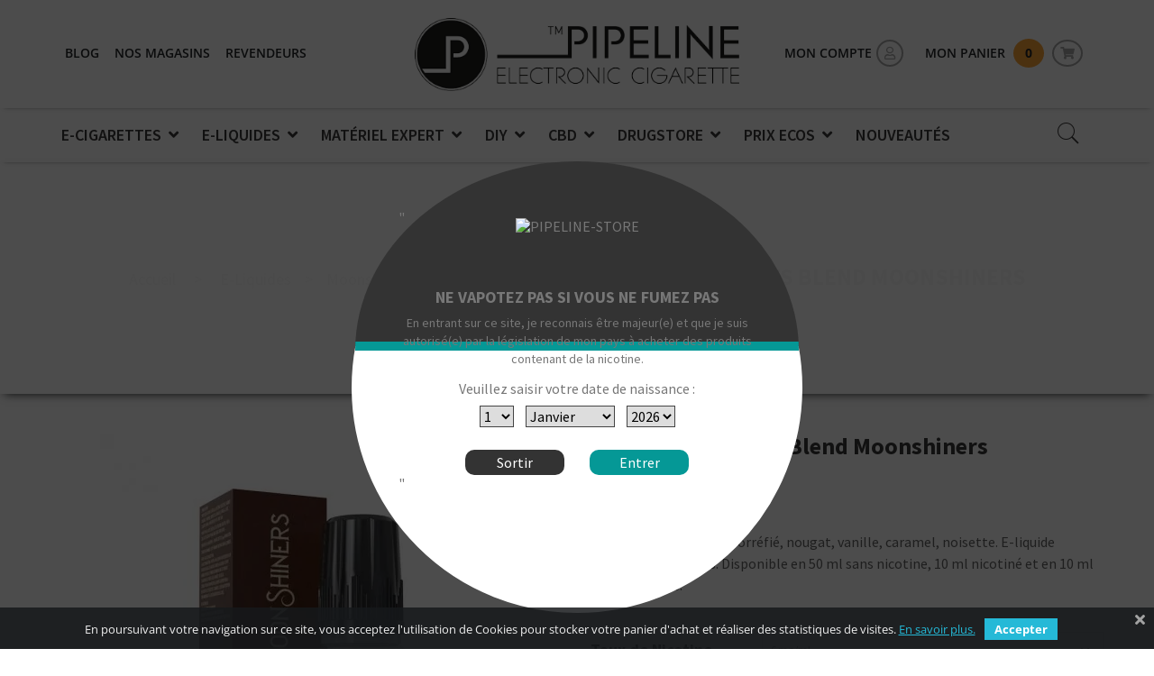

--- FILE ---
content_type: text/html; charset=utf-8
request_url: https://pipeline-store.fr/bootleg-series/4757-e-liquide-old-nuts-bootleg-series.html
body_size: 34432
content:
<!DOCTYPE HTML>
<!--[if lt IE 7]> <html class="no-js lt-ie9 lt-ie8 lt-ie7" lang="fr-fr"><![endif]-->
<!--[if IE 7]><html class="no-js lt-ie9 lt-ie8 ie7" lang="fr-fr"><![endif]-->
<!--[if IE 8]><html class="no-js lt-ie9 ie8" lang="fr-fr"><![endif]-->
<!--[if gt IE 8]> <html class="no-js ie9" lang="fr-fr"><![endif]-->
<html lang="fr-fr">
	<head itemscope itemtype="https://schema.org/WebSite">
		<meta charset="utf-8" />
		<title>E-liquide Old Nuts Blend Moonshiners - Le classic gourmand</title>
					<meta name="description" content="Ce e-liquide Old Nuts Blend Moonshiners reprend ce qui a fait le succès du Old Nuts original en y ajoutant une saveur torréfiée de Burley" />
									<meta name="robots" content="index, follow" />
				<meta name="viewport" content="width=device-width, minimum-scale=0.25, maximum-scale=1.6, initial-scale=1.0" />
		<meta name="apple-mobile-web-app-capable" content="yes" />
		<meta name="theme-color" content="#3a3838" />
		<!-- -->
						<meta name="geo.placename" content="France" />
		<meta name="geo.region" content="France" />
						<meta name="geo.position" content="48.881840;2.317370" />
		<meta name="ICBM" content="48.881840, 2.317370" />
				<!-- -->
				<meta name="p:domain_verify" content="a69d15cc1d9146db9010939d8ff03f25" />
						<meta name="msvalidate.01" content="E3A3625E37014EA1D5C52476C4B45D32" />
						<!-- -->
		                				<meta property="og:locale" content="fr_FR" />
						<meta property="fb:app_id" content="561080597655399" />
				<!-- -->
		<meta name="twitter:title" content="E-liquide Old Nuts Blend Moonshiners - Le classic gourmand" />
		<meta name="twitter:card" content="summary" />
				<meta name="twitter:site" content="@PipelineFrance" />
				<meta name="twitter:description" content="Ce e-liquide Old Nuts Blend Moonshiners reprend ce qui a fait le succès du Old Nuts original en y ajoutant une saveur torréfiée de Burley" />
				<!-- -->
				  		    <link rel="canonical" href="https://pipeline-store.fr/bootleg-series/4757-e-liquide-old-nuts-bootleg-series.html" />
		  				<!-- -->
				<meta itemprop="name" content="PIPELINE Store" />
						<meta itemprop="alternateName" content="PIPELINE France" />
						<meta itemprop="url" content="https://pipeline-store.fr/" />
						<meta itemprop="inLanguage" content="fr-FR" />
						<meta itemprop="image" content="https://fr-pipeline.com/img/PIPELINE-Store-Big.png" />
				<meta itemprop="author" content="Think Tech" />
		<meta itemprop="creator" content="Think Tech" />
		<!-- -->
		<link rel="icon" type="image/vnd.microsoft.icon" href="/img/favicon-1.ico?1661427273" />
		<link rel="shortcut icon" type="image/x-icon" href="/img/favicon-1.ico?1661427273" />
		<link rel="apple-touch-icon" sizes="180x180" href="/img/apple-touch-icon.png">
		<link rel="mask-icon" href="/img/safari-pinned-tab.svg" color="black">
		<!-- -->
																<link rel="stylesheet" href="https://fr-pipeline.com/themes/pipeSTORE/cache/v_428_21ceaed4c31919e8917dbc6e5351491a_all.css?v=290" type="text/css" media="all" />
																<link rel="stylesheet" href="https://fr-pipeline.com/themes/pipeSTORE/cache/v_428_2d9f2d0466a6eb093b242c28880db09f_print.css?v=290" type="text/css" media="print" />
													<!-- -->
				<link rel="stylesheet" href="https://fr-pipeline.com/themes/pipeSTORE/externalFonts.php?file=OpenSans1" type="text/css" media="all" />
				<!-- -->
		
		<!-- -->
				<!-- -->
					<script type="text/javascript">/* <![CDATA[ */;var ASPath='/modules/pm_advancedsearch4/';var ASSearchUrl='https://pipeline-store.fr/module/pm_advancedsearch4/advancedsearch4';var CUSTOMIZE_TEXTFIELD=1;var FancyboxI18nClose='Fermer';var FancyboxI18nNext='Suivant';var FancyboxI18nPrev='Pr&eacute;c&eacute;dent';var PS_CATALOG_MODE=false;var ajax_allowed=true;var ajaxsearch=true;var allowBuyWhenOutOfStock=false;var ap5_bootstrapTheme=true;var ap5_displayMode='advanced';var ap5_isPS16=true;var as4_orderBySalesAsc='Meilleures ventes en dernier';var as4_orderBySalesDesc='Meilleures ventes en premier';var attribute_anchor_separator='-';var attributesCombinations=[{"id_attribute":"25","id_attribute_group":"5","attribute":"0_mg_ml","group":"taux_de_nicotine"},{"id_attribute":"110","id_attribute_group":"21","attribute":"10_ml","group":"contenance"},{"id_attribute":"166","id_attribute_group":"21","attribute":"5_x_10_ml","group":"contenance"},{"id_attribute":"233","id_attribute_group":"21","attribute":"10_x_10_ml","group":"contenance"},{"id_attribute":"161","id_attribute_group":"5","attribute":"3_mg_ml","group":"taux_de_nicotine"},{"id_attribute":"26","id_attribute_group":"5","attribute":"6_mg_ml","group":"taux_de_nicotine"},{"id_attribute":"27","id_attribute_group":"5","attribute":"12_mg_ml","group":"taux_de_nicotine"},{"id_attribute":"28","id_attribute_group":"5","attribute":"18_mg_ml","group":"taux_de_nicotine"},{"id_attribute":"620","id_attribute_group":"5","attribute":"sel_de_nicotine_10_mg_ml","group":"taux_de_nicotine"},{"id_attribute":"507","id_attribute_group":"5","attribute":"sel_de_nicotine_20_mg_ml","group":"taux_de_nicotine"},{"id_attribute":"111","id_attribute_group":"21","attribute":"50_ml","group":"contenance"}];var availableLaterValue='';var availableNowValue='';var baseDir='https://pipeline-store.fr/';var baseUri='https://pipeline-store.fr/';var combinationImages={"51761":[{"id_image":"20717","id_product_attribute":"51761","legend":"E-liquide Old Nuts Blend Moonshiners"}]};var combinations={"39236":{"attributes_values":{"5":"0 mg\/ml","21":"10 ML"},"attributes":[25,110],"price":0,"specific_price":false,"ecotax":0,"weight":0,"quantity":35,"reference":"MNSHRBTLGOLDNT-0-10","unit_impact":"0.000000","minimal_quantity":"1","available_date":"","id_image":-1,"list":"'25','110'"},"39238":{"attributes_values":{"5":"0 mg\/ml","21":"10 x 10 ML"},"attributes":[25,233],"price":38.416667,"specific_price":false,"ecotax":0,"weight":0.216,"quantity":3,"reference":"MNSHRBTLGOLDNT-0-Xx10","unit_impact":"0.000000","minimal_quantity":"1","available_date":"","id_image":-1,"list":"'25','233'"},"51761":{"attributes_values":{"5":"0 mg\/ml","21":"50 ML"},"attributes":[25,111],"price":10,"specific_price":false,"ecotax":0,"weight":0,"quantity":12,"reference":"MNSHRBTLGOLDNT-0-50","unit_impact":"0.000000","minimal_quantity":"0","available_date":"","id_image":20717,"list":"'25','111'"},"39237":{"attributes_values":{"5":"0 mg\/ml","21":"5 x 10 ML"},"attributes":[25,166],"price":17.166667,"specific_price":false,"ecotax":0,"weight":0.096,"quantity":7,"reference":"MNSHRBTLGOLDNT-0-5X10","unit_impact":"0.000000","minimal_quantity":"1","available_date":"","id_image":-1,"list":"'25','166'"},"39241":{"attributes_values":{"5":"3 mg\/ml","21":"5 x 10 ML"},"attributes":[161,166],"price":17.166667,"specific_price":false,"ecotax":0,"weight":0.096,"quantity":2,"reference":"MNSHRBTLGOLDNT-3-5X10","unit_impact":"0.000000","minimal_quantity":"1","available_date":"","id_image":-1,"list":"'161','166'"},"39240":{"attributes_values":{"5":"3 mg\/ml","21":"10 ML"},"attributes":[161,110],"price":0,"specific_price":false,"ecotax":0,"weight":0,"quantity":12,"reference":"MNSHRBTLGOLDNT-3-10","unit_impact":"0.000000","minimal_quantity":"1","available_date":"","id_image":-1,"list":"'161','110'"},"39242":{"attributes_values":{"5":"3 mg\/ml","21":"10 x 10 ML"},"attributes":[161,233],"price":38.416667,"specific_price":false,"ecotax":0,"weight":0.216,"quantity":1,"reference":"MNSHRBTLGOLDNT-3-Xx10","unit_impact":"0.000000","minimal_quantity":"1","available_date":"","id_image":-1,"list":"'161','233'"},"39245":{"attributes_values":{"5":"6 mg\/ml","21":"5 x 10 ML"},"attributes":[26,166],"price":17.166667,"specific_price":false,"ecotax":0,"weight":0.096,"quantity":4,"reference":"MNSHRBTLGOLDNT-6-5X10","unit_impact":"0.000000","minimal_quantity":"1","available_date":"","id_image":-1,"list":"'26','166'"},"39244":{"attributes_values":{"5":"6 mg\/ml","21":"10 ML"},"attributes":[26,110],"price":0,"specific_price":false,"ecotax":0,"weight":0,"quantity":23,"reference":"MNSHRBTLGOLDNT-6-10","unit_impact":"0.000000","minimal_quantity":"1","available_date":"","id_image":-1,"list":"'26','110'"},"39246":{"attributes_values":{"5":"6 mg\/ml","21":"10 x 10 ML"},"attributes":[26,233],"price":38.416667,"specific_price":false,"ecotax":0,"weight":0.216,"quantity":2,"reference":"MNSHRBTLGOLDNT-6-Xx10","unit_impact":"0.000000","minimal_quantity":"1","available_date":"","id_image":-1,"list":"'26','233'"},"39249":{"attributes_values":{"5":"12 mg\/ml","21":"5 x 10 ML"},"attributes":[27,166],"price":17.166667,"specific_price":false,"ecotax":0,"weight":0.096,"quantity":4,"reference":"MNSHRBTLGOLDNT-12-5X10","unit_impact":"0.000000","minimal_quantity":"1","available_date":"","id_image":-1,"list":"'27','166'"},"39248":{"attributes_values":{"5":"12 mg\/ml","21":"10 ML"},"attributes":[27,110],"price":0,"specific_price":false,"ecotax":0,"weight":0,"quantity":21,"reference":"MNSHRBTLGOLDNT-12-10","unit_impact":"0.000000","minimal_quantity":"1","available_date":"","id_image":-1,"list":"'27','110'"},"39250":{"attributes_values":{"5":"12 mg\/ml","21":"10 x 10 ML"},"attributes":[27,233],"price":38.416667,"specific_price":false,"ecotax":0,"weight":0.216,"quantity":2,"reference":"MNSHRBTLGOLDNT-12-Xx10","unit_impact":"0.000000","minimal_quantity":"1","available_date":"","id_image":-1,"list":"'27','233'"},"39253":{"attributes_values":{"5":"18 mg\/ml","21":"5 x 10 ML"},"attributes":[28,166],"price":17.166667,"specific_price":false,"ecotax":0,"weight":0.096,"quantity":54,"reference":"MNSHRBTLGOLDNT-18-5X10","unit_impact":"0.000000","minimal_quantity":"1","available_date":"","id_image":-1,"list":"'28','166'"},"39252":{"attributes_values":{"5":"18 mg\/ml","21":"10 ML"},"attributes":[28,110],"price":0,"specific_price":false,"ecotax":0,"weight":0,"quantity":271,"reference":"MNSHRBTLGOLDNT-18-10","unit_impact":"0.000000","minimal_quantity":"1","available_date":"","id_image":-1,"list":"'28','110'"},"39254":{"attributes_values":{"5":"18 mg\/ml","21":"10 x 10 ML"},"attributes":[28,233],"price":38.416667,"specific_price":false,"ecotax":0,"weight":0.216,"quantity":27,"reference":"MNSHRBTLGOLDNT-18-Xx10","unit_impact":"0.000000","minimal_quantity":"1","available_date":"","id_image":-1,"list":"'28','233'"},"39257":{"attributes_values":{"5":"Sel de nicotine 10 mg\/ml","21":"5 x 10 ML"},"attributes":[620,166],"price":17.166667,"specific_price":false,"ecotax":0,"weight":0.096,"quantity":0,"reference":"MNSHRBTLGOLDNT-10-5X10","unit_impact":"0.000000","minimal_quantity":"1","available_date":"","id_image":-1,"list":"'620','166'"},"39256":{"attributes_values":{"5":"Sel de nicotine 10 mg\/ml","21":"10 ML"},"attributes":[620,110],"price":0,"specific_price":false,"ecotax":0,"weight":0,"quantity":11,"reference":"MNSHRBTLGOLDNT-10-10","unit_impact":"0.000000","minimal_quantity":"1","available_date":"","id_image":-1,"list":"'620','110'"},"39258":{"attributes_values":{"5":"Sel de nicotine 10 mg\/ml","21":"10 x 10 ML"},"attributes":[620,233],"price":38.416667,"specific_price":false,"ecotax":0,"weight":0.216,"quantity":0,"reference":"MNSHRBTLGOLDNT-10-Xx10","unit_impact":"0.000000","minimal_quantity":"1","available_date":"","id_image":-1,"list":"'620','233'"},"39261":{"attributes_values":{"5":"Sel de nicotine 20 mg\/ml","21":"5 x 10 ML"},"attributes":[507,166],"price":17.166667,"specific_price":false,"ecotax":0,"weight":0.096,"quantity":3,"reference":"MNSHRBTLGOLDNT-20-5X10","unit_impact":"0.000000","minimal_quantity":"1","available_date":"","id_image":-1,"list":"'507','166'"},"39260":{"attributes_values":{"5":"Sel de nicotine 20 mg\/ml","21":"10 ML"},"attributes":[507,110],"price":0,"specific_price":false,"ecotax":0,"weight":0,"quantity":19,"reference":"MNSHRBTLGOLDNT-20-10","unit_impact":"0.000000","minimal_quantity":"1","available_date":"","id_image":-1,"list":"'507','110'"},"39262":{"attributes_values":{"5":"Sel de nicotine 20 mg\/ml","21":"10 x 10 ML"},"attributes":[507,233],"price":38.416667,"specific_price":false,"ecotax":0,"weight":0.216,"quantity":1,"reference":"MNSHRBTLGOLDNT-20-Xx10","unit_impact":"0.000000","minimal_quantity":"1","available_date":"","id_image":-1,"list":"'507','233'"}};var combinationsFromController={"39236":{"attributes_values":{"5":"0 mg\/ml","21":"10 ML"},"attributes":[25,110],"price":0,"specific_price":false,"ecotax":0,"weight":0,"quantity":35,"reference":"MNSHRBTLGOLDNT-0-10","unit_impact":"0.000000","minimal_quantity":"1","available_date":"","id_image":-1,"list":"'25','110'"},"39238":{"attributes_values":{"5":"0 mg\/ml","21":"10 x 10 ML"},"attributes":[25,233],"price":38.416667,"specific_price":false,"ecotax":0,"weight":0.216,"quantity":3,"reference":"MNSHRBTLGOLDNT-0-Xx10","unit_impact":"0.000000","minimal_quantity":"1","available_date":"","id_image":-1,"list":"'25','233'"},"51761":{"attributes_values":{"5":"0 mg\/ml","21":"50 ML"},"attributes":[25,111],"price":10,"specific_price":false,"ecotax":0,"weight":0,"quantity":12,"reference":"MNSHRBTLGOLDNT-0-50","unit_impact":"0.000000","minimal_quantity":"0","available_date":"","id_image":20717,"list":"'25','111'"},"39237":{"attributes_values":{"5":"0 mg\/ml","21":"5 x 10 ML"},"attributes":[25,166],"price":17.166667,"specific_price":false,"ecotax":0,"weight":0.096,"quantity":7,"reference":"MNSHRBTLGOLDNT-0-5X10","unit_impact":"0.000000","minimal_quantity":"1","available_date":"","id_image":-1,"list":"'25','166'"},"39241":{"attributes_values":{"5":"3 mg\/ml","21":"5 x 10 ML"},"attributes":[161,166],"price":17.166667,"specific_price":false,"ecotax":0,"weight":0.096,"quantity":2,"reference":"MNSHRBTLGOLDNT-3-5X10","unit_impact":"0.000000","minimal_quantity":"1","available_date":"","id_image":-1,"list":"'161','166'"},"39240":{"attributes_values":{"5":"3 mg\/ml","21":"10 ML"},"attributes":[161,110],"price":0,"specific_price":false,"ecotax":0,"weight":0,"quantity":12,"reference":"MNSHRBTLGOLDNT-3-10","unit_impact":"0.000000","minimal_quantity":"1","available_date":"","id_image":-1,"list":"'161','110'"},"39242":{"attributes_values":{"5":"3 mg\/ml","21":"10 x 10 ML"},"attributes":[161,233],"price":38.416667,"specific_price":false,"ecotax":0,"weight":0.216,"quantity":1,"reference":"MNSHRBTLGOLDNT-3-Xx10","unit_impact":"0.000000","minimal_quantity":"1","available_date":"","id_image":-1,"list":"'161','233'"},"39245":{"attributes_values":{"5":"6 mg\/ml","21":"5 x 10 ML"},"attributes":[26,166],"price":17.166667,"specific_price":false,"ecotax":0,"weight":0.096,"quantity":4,"reference":"MNSHRBTLGOLDNT-6-5X10","unit_impact":"0.000000","minimal_quantity":"1","available_date":"","id_image":-1,"list":"'26','166'"},"39244":{"attributes_values":{"5":"6 mg\/ml","21":"10 ML"},"attributes":[26,110],"price":0,"specific_price":false,"ecotax":0,"weight":0,"quantity":23,"reference":"MNSHRBTLGOLDNT-6-10","unit_impact":"0.000000","minimal_quantity":"1","available_date":"","id_image":-1,"list":"'26','110'"},"39246":{"attributes_values":{"5":"6 mg\/ml","21":"10 x 10 ML"},"attributes":[26,233],"price":38.416667,"specific_price":false,"ecotax":0,"weight":0.216,"quantity":2,"reference":"MNSHRBTLGOLDNT-6-Xx10","unit_impact":"0.000000","minimal_quantity":"1","available_date":"","id_image":-1,"list":"'26','233'"},"39249":{"attributes_values":{"5":"12 mg\/ml","21":"5 x 10 ML"},"attributes":[27,166],"price":17.166667,"specific_price":false,"ecotax":0,"weight":0.096,"quantity":4,"reference":"MNSHRBTLGOLDNT-12-5X10","unit_impact":"0.000000","minimal_quantity":"1","available_date":"","id_image":-1,"list":"'27','166'"},"39248":{"attributes_values":{"5":"12 mg\/ml","21":"10 ML"},"attributes":[27,110],"price":0,"specific_price":false,"ecotax":0,"weight":0,"quantity":21,"reference":"MNSHRBTLGOLDNT-12-10","unit_impact":"0.000000","minimal_quantity":"1","available_date":"","id_image":-1,"list":"'27','110'"},"39250":{"attributes_values":{"5":"12 mg\/ml","21":"10 x 10 ML"},"attributes":[27,233],"price":38.416667,"specific_price":false,"ecotax":0,"weight":0.216,"quantity":2,"reference":"MNSHRBTLGOLDNT-12-Xx10","unit_impact":"0.000000","minimal_quantity":"1","available_date":"","id_image":-1,"list":"'27','233'"},"39253":{"attributes_values":{"5":"18 mg\/ml","21":"5 x 10 ML"},"attributes":[28,166],"price":17.166667,"specific_price":false,"ecotax":0,"weight":0.096,"quantity":54,"reference":"MNSHRBTLGOLDNT-18-5X10","unit_impact":"0.000000","minimal_quantity":"1","available_date":"","id_image":-1,"list":"'28','166'"},"39252":{"attributes_values":{"5":"18 mg\/ml","21":"10 ML"},"attributes":[28,110],"price":0,"specific_price":false,"ecotax":0,"weight":0,"quantity":271,"reference":"MNSHRBTLGOLDNT-18-10","unit_impact":"0.000000","minimal_quantity":"1","available_date":"","id_image":-1,"list":"'28','110'"},"39254":{"attributes_values":{"5":"18 mg\/ml","21":"10 x 10 ML"},"attributes":[28,233],"price":38.416667,"specific_price":false,"ecotax":0,"weight":0.216,"quantity":27,"reference":"MNSHRBTLGOLDNT-18-Xx10","unit_impact":"0.000000","minimal_quantity":"1","available_date":"","id_image":-1,"list":"'28','233'"},"39257":{"attributes_values":{"5":"Sel de nicotine 10 mg\/ml","21":"5 x 10 ML"},"attributes":[620,166],"price":17.166667,"specific_price":false,"ecotax":0,"weight":0.096,"quantity":0,"reference":"MNSHRBTLGOLDNT-10-5X10","unit_impact":"0.000000","minimal_quantity":"1","available_date":"","id_image":-1,"list":"'620','166'"},"39256":{"attributes_values":{"5":"Sel de nicotine 10 mg\/ml","21":"10 ML"},"attributes":[620,110],"price":0,"specific_price":false,"ecotax":0,"weight":0,"quantity":11,"reference":"MNSHRBTLGOLDNT-10-10","unit_impact":"0.000000","minimal_quantity":"1","available_date":"","id_image":-1,"list":"'620','110'"},"39258":{"attributes_values":{"5":"Sel de nicotine 10 mg\/ml","21":"10 x 10 ML"},"attributes":[620,233],"price":38.416667,"specific_price":false,"ecotax":0,"weight":0.216,"quantity":0,"reference":"MNSHRBTLGOLDNT-10-Xx10","unit_impact":"0.000000","minimal_quantity":"1","available_date":"","id_image":-1,"list":"'620','233'"},"39261":{"attributes_values":{"5":"Sel de nicotine 20 mg\/ml","21":"5 x 10 ML"},"attributes":[507,166],"price":17.166667,"specific_price":false,"ecotax":0,"weight":0.096,"quantity":3,"reference":"MNSHRBTLGOLDNT-20-5X10","unit_impact":"0.000000","minimal_quantity":"1","available_date":"","id_image":-1,"list":"'507','166'"},"39260":{"attributes_values":{"5":"Sel de nicotine 20 mg\/ml","21":"10 ML"},"attributes":[507,110],"price":0,"specific_price":false,"ecotax":0,"weight":0,"quantity":19,"reference":"MNSHRBTLGOLDNT-20-10","unit_impact":"0.000000","minimal_quantity":"1","available_date":"","id_image":-1,"list":"'507','110'"},"39262":{"attributes_values":{"5":"Sel de nicotine 20 mg\/ml","21":"10 x 10 ML"},"attributes":[507,233],"price":38.416667,"specific_price":false,"ecotax":0,"weight":0.216,"quantity":1,"reference":"MNSHRBTLGOLDNT-20-Xx10","unit_impact":"0.000000","minimal_quantity":"1","available_date":"","id_image":-1,"list":"'507','233'"}};var comparator_max_item=0;var comparedProductsIds=[];var contentOnly=false;var currency={"id":1,"name":"Euro","iso_code":"EUR","iso_code_num":"978","sign":"\u20ac","blank":"1","conversion_rate":"1.000000","deleted":"0","format":"2","decimals":"1","active":"1","prefix":"","suffix":" \u20ac","id_shop_list":null,"force_id":false};var currencyBlank=1;var currencyFormat=2;var currencyRate=1;var currencySign='€';var currentDate='2026-01-20 11:32:26';var customerGroupWithoutTax=false;var customizationFields=false;var customizationIdMessage='Personnalisation';var default_eco_tax=0;var delete_txt='Supprimer';var displayDiscountPrice='0';var displayList=false;var displayPrice=0;var doesntExist='Cette déclinaison n\'existe pas pour ce produit. Veuillez sélectionner une autre combinaison.';var doesntExistNoMore='Temporairement en rupture de stock';var doesntExistNoMoreBut='avec ces attributs mais est disponible avec d\'autres caractéristiques.';var ecotaxTax_rate=0;var fieldRequired='Veuillez compléter tous les champs nécessaires avant de sauvegarder votre personnalisation';var freeProductTranslation='Inclus !';var freeShippingTranslation='Livraison incluse !';var generated_date=1768936449;var groupReduction=0;var hasDeliveryAddress=false;var highDPI=false;var idDefaultImage=21368;var id_lang=2;var id_product=4757;var img_dir='https://fr-pipeline.com/themes/pipeSTORE/img/';var img_prod_dir='https://fr-pipeline.com/img/p/';var img_ps_dir='https://fr-pipeline.com/img/';var instantsearch=false;var isGuest=0;var isLogged=0;var isMobile=false;var jqZoomEnabled=false;var mailalerts_already='Vous avez déjà une alerte pour ce produit';var mailalerts_invalid='Votre adresse e-mail est invalide';var mailalerts_placeholder='votre@email.com';var mailalerts_registered='Demande de notification enregistrée';var mailalerts_url_add='https://pipeline-store.fr/module/mailalerts/actions?process=add';var mailalerts_url_check='https://pipeline-store.fr/module/mailalerts/actions?process=check';var maxQuantityToAllowDisplayOfLastQuantityMessage=2;var max_item='Vous ne pouvez pas ajouter plus de 0 produits à la comparaison produits';var min_item='Sélectionnez au moins un produit';var minimalQuantity=1;var noTaxForThisProduct=false;var oosHookJsCodeFunctions=["oosHookJsCodeMailAlert"];var page_name='product';var pipelh_store_del='https://pipeline-store.fr/module/pipelindahelpers/checkout?ajax=1&action=saveStoreDelivery';var pipelh_store_stocks='https://pipeline-store.fr/module/pipelindahelpers/storesstocks?ajax=1&action=getStoresStocks';var placeholder_blocknewsletter='Entrez votre email';var presta_age='18';var presta_age_validate=1;var presta_areyou='Are you 18 or older?';var presta_cond='Please accept terms and condition';var presta_no='Exit';var presta_oldenough='I am old enough!';var presta_redirect_url='https://blog.pipeline-store.fr/';var presta_sorry='We are Sorry!';var presta_tpl='"\n<div id=\"modal_content_wrapper\" class=\"content_wrapper page_wrapper\">\n  <div class=\"page_head_img\"><img alt=\"PIPELINE-STORE\" title=\"PIPELINE-STORE\" src=\"\/modules\/prestaageverification\/views\/img\/banner.png.webp\" width=\"200\" height=\"112\"\/><\/div>\n  <h3>NE VAPOTEZ PAS SI VOUS NE FUMEZ PAS<\/h3>\n  <p class=\"page_warn\">En entrant sur ce site, je reconnais \u00eatre majeur(e) et que je suis autoris\u00e9(e) par la l\u00e9gislation de mon pays \u00e0 acheter des produits contenant de la nicotine.<\/p>\n    <div class=\"row\" style=\"\">\n        \t    \n            <p class=\"presta_age\">Veuillez saisir votre date de naissance :<\/p>\n            <div class=\"page_age\">\n                <select name=\"presta_day\" class=\"\" style=\"border-color: #444;\">\n                                            <option value=\"1\">1<\/option>\n                                            <option value=\"2\">2<\/option>\n                                            <option value=\"3\">3<\/option>\n                                            <option value=\"4\">4<\/option>\n                                            <option value=\"5\">5<\/option>\n                                            <option value=\"6\">6<\/option>\n                                            <option value=\"7\">7<\/option>\n                                            <option value=\"8\">8<\/option>\n                                            <option value=\"9\">9<\/option>\n                                            <option value=\"10\">10<\/option>\n                                            <option value=\"11\">11<\/option>\n                                            <option value=\"12\">12<\/option>\n                                            <option value=\"13\">13<\/option>\n                                            <option value=\"14\">14<\/option>\n                                            <option value=\"15\">15<\/option>\n                                            <option value=\"16\">16<\/option>\n                                            <option value=\"17\">17<\/option>\n                                            <option value=\"18\">18<\/option>\n                                            <option value=\"19\">19<\/option>\n                                            <option value=\"20\">20<\/option>\n                                            <option value=\"21\">21<\/option>\n                                            <option value=\"22\">22<\/option>\n                                            <option value=\"23\">23<\/option>\n                                            <option value=\"24\">24<\/option>\n                                            <option value=\"25\">25<\/option>\n                                            <option value=\"26\">26<\/option>\n                                            <option value=\"27\">27<\/option>\n                                            <option value=\"28\">28<\/option>\n                                            <option value=\"29\">29<\/option>\n                                            <option value=\"30\">30<\/option>\n                                            <option value=\"31\">31<\/option>\n                                    <\/select>\n            <\/div>\n            <div class=\"page_age\">\n                <select name=\"presta_month\" class=\"\" style=\"border-color: #444;\">\n                                            <option value=\"01\">Janvier<\/option>\n                                            <option value=\"02\">F\u00e9vrier<\/option>\n                                            <option value=\"03\">Mars<\/option>\n                                            <option value=\"04\">Avril<\/option>\n                                            <option value=\"05\">Mai<\/option>\n                                            <option value=\"06\">Juin<\/option>\n                                            <option value=\"07\">Juillet<\/option>\n                                            <option value=\"08\">Ao\u00fbt<\/option>\n                                            <option value=\"09\">Septembre<\/option>\n                                            <option value=\"10\">Octobre<\/option>\n                                            <option value=\"11\">Novembre<\/option>\n                                            <option value=\"12\">D\u00e9cembre<\/option>\n                                    <\/select>\n            <\/div>\n            <div class=\"page_age\">\n                                                <select name=\"presta_year\" class=\"\" style=\"border-color: #444;\">\n                                            <option value=\"2026\">2026<\/option>\n\t\t\t2026\n                                            <option value=\"2025\">2025<\/option>\n\t\t\t2025\n                                            <option value=\"2024\">2024<\/option>\n\t\t\t2024\n                                            <option value=\"2023\">2023<\/option>\n\t\t\t2023\n                                            <option value=\"2022\">2022<\/option>\n\t\t\t2022\n                                            <option value=\"2021\">2021<\/option>\n\t\t\t2021\n                                            <option value=\"2020\">2020<\/option>\n\t\t\t2020\n                                            <option value=\"2019\">2019<\/option>\n\t\t\t2019\n                                            <option value=\"2018\">2018<\/option>\n\t\t\t2018\n                                            <option value=\"2017\">2017<\/option>\n\t\t\t2017\n                                            <option value=\"2016\">2016<\/option>\n\t\t\t2016\n                                            <option value=\"2015\">2015<\/option>\n\t\t\t2015\n                                            <option value=\"2014\">2014<\/option>\n\t\t\t2014\n                                            <option value=\"2013\">2013<\/option>\n\t\t\t2013\n                                            <option value=\"2012\">2012<\/option>\n\t\t\t2012\n                                            <option value=\"2011\">2011<\/option>\n\t\t\t2011\n                                            <option value=\"2010\">2010<\/option>\n\t\t\t2010\n                                            <option value=\"2009\">2009<\/option>\n\t\t\t2009\n                                            <option value=\"2008\">2008<\/option>\n\t\t\t2008\n                                            <option value=\"2007\">2007<\/option>\n\t\t\t2007\n                                            <option value=\"2006\">2006<\/option>\n\t\t\t2006\n                                            <option value=\"2005\">2005<\/option>\n\t\t\t2005\n                                            <option value=\"2004\">2004<\/option>\n\t\t\t2004\n                                            <option value=\"2003\">2003<\/option>\n\t\t\t2003\n                                            <option value=\"2002\">2002<\/option>\n\t\t\t2002\n                                            <option value=\"2001\">2001<\/option>\n\t\t\t2001\n                                            <option value=\"2000\">2000<\/option>\n\t\t\t2000\n                                            <option value=\"1999\">1999<\/option>\n\t\t\t1999\n                                            <option value=\"1998\">1998<\/option>\n\t\t\t1998\n                                            <option value=\"1997\">1997<\/option>\n\t\t\t1997\n                                            <option value=\"1996\">1996<\/option>\n\t\t\t1996\n                                            <option value=\"1995\">1995<\/option>\n\t\t\t1995\n                                            <option value=\"1994\">1994<\/option>\n\t\t\t1994\n                                            <option value=\"1993\">1993<\/option>\n\t\t\t1993\n                                            <option value=\"1992\">1992<\/option>\n\t\t\t1992\n                                            <option value=\"1991\">1991<\/option>\n\t\t\t1991\n                                            <option value=\"1990\">1990<\/option>\n\t\t\t1990\n                                            <option value=\"1989\">1989<\/option>\n\t\t\t1989\n                                            <option value=\"1988\">1988<\/option>\n\t\t\t1988\n                                            <option value=\"1987\">1987<\/option>\n\t\t\t1987\n                                            <option value=\"1986\">1986<\/option>\n\t\t\t1986\n                                            <option value=\"1985\">1985<\/option>\n\t\t\t1985\n                                            <option value=\"1984\">1984<\/option>\n\t\t\t1984\n                                            <option value=\"1983\">1983<\/option>\n\t\t\t1983\n                                            <option value=\"1982\">1982<\/option>\n\t\t\t1982\n                                            <option value=\"1981\">1981<\/option>\n\t\t\t1981\n                                            <option value=\"1980\">1980<\/option>\n\t\t\t1980\n                                            <option value=\"1979\">1979<\/option>\n\t\t\t1979\n                                            <option value=\"1978\">1978<\/option>\n\t\t\t1978\n                                            <option value=\"1977\">1977<\/option>\n\t\t\t1977\n                                            <option value=\"1976\">1976<\/option>\n\t\t\t1976\n                                            <option value=\"1975\">1975<\/option>\n\t\t\t1975\n                                            <option value=\"1974\">1974<\/option>\n\t\t\t1974\n                                            <option value=\"1973\">1973<\/option>\n\t\t\t1973\n                                            <option value=\"1972\">1972<\/option>\n\t\t\t1972\n                                            <option value=\"1971\">1971<\/option>\n\t\t\t1971\n                                            <option value=\"1970\">1970<\/option>\n\t\t\t1970\n                                            <option value=\"1969\">1969<\/option>\n\t\t\t1969\n                                            <option value=\"1968\">1968<\/option>\n\t\t\t1968\n                                            <option value=\"1967\">1967<\/option>\n\t\t\t1967\n                                            <option value=\"1966\">1966<\/option>\n\t\t\t1966\n                                            <option value=\"1965\">1965<\/option>\n\t\t\t1965\n                                            <option value=\"1964\">1964<\/option>\n\t\t\t1964\n                                            <option value=\"1963\">1963<\/option>\n\t\t\t1963\n                                            <option value=\"1962\">1962<\/option>\n\t\t\t1962\n                                            <option value=\"1961\">1961<\/option>\n\t\t\t1961\n                                            <option value=\"1960\">1960<\/option>\n\t\t\t1960\n                                            <option value=\"1959\">1959<\/option>\n\t\t\t1959\n                                            <option value=\"1958\">1958<\/option>\n\t\t\t1958\n                                            <option value=\"1957\">1957<\/option>\n\t\t\t1957\n                                            <option value=\"1956\">1956<\/option>\n\t\t\t1956\n                                            <option value=\"1955\">1955<\/option>\n\t\t\t1955\n                                            <option value=\"1954\">1954<\/option>\n\t\t\t1954\n                                            <option value=\"1953\">1953<\/option>\n\t\t\t1953\n                                            <option value=\"1952\">1952<\/option>\n\t\t\t1952\n                                            <option value=\"1951\">1951<\/option>\n\t\t\t1951\n                                            <option value=\"1950\">1950<\/option>\n\t\t\t1950\n                                            <option value=\"1949\">1949<\/option>\n\t\t\t1949\n                                            <option value=\"1948\">1948<\/option>\n\t\t\t1948\n                                            <option value=\"1947\">1947<\/option>\n\t\t\t1947\n                                            <option value=\"1946\">1946<\/option>\n\t\t\t1946\n                                            <option value=\"1945\">1945<\/option>\n\t\t\t1945\n                                            <option value=\"1944\">1944<\/option>\n\t\t\t1944\n                                            <option value=\"1943\">1943<\/option>\n\t\t\t1943\n                                            <option value=\"1942\">1942<\/option>\n\t\t\t1942\n                                            <option value=\"1941\">1941<\/option>\n\t\t\t1941\n                                            <option value=\"1940\">1940<\/option>\n\t\t\t1940\n                                            <option value=\"1939\">1939<\/option>\n\t\t\t1939\n                                            <option value=\"1938\">1938<\/option>\n\t\t\t1938\n                                            <option value=\"1937\">1937<\/option>\n\t\t\t1937\n                                            <option value=\"1936\">1936<\/option>\n\t\t\t1936\n                                            <option value=\"1935\">1935<\/option>\n\t\t\t1935\n                                            <option value=\"1934\">1934<\/option>\n\t\t\t1934\n                                            <option value=\"1933\">1933<\/option>\n\t\t\t1933\n                                            <option value=\"1932\">1932<\/option>\n\t\t\t1932\n                                            <option value=\"1931\">1931<\/option>\n\t\t\t1931\n                                            <option value=\"1930\">1930<\/option>\n\t\t\t1930\n                                            <option value=\"1929\">1929<\/option>\n\t\t\t1929\n                                            <option value=\"1928\">1928<\/option>\n\t\t\t1928\n                                            <option value=\"1927\">1927<\/option>\n\t\t\t1927\n                                            <option value=\"1926\">1926<\/option>\n\t\t\t1926\n                                    <\/select>\n            <\/div>\n                            <\/div>\n    <nav style=\"width: 70%; margin: auto; margin-top: 10px;\">\n        <ul>\n            <li>\n                <a href=\"\" class=\"av_btn av_no\" rel=\"no\">Sortir<\/a>\n            <\/li>\n            <li>\n                <a href=\"\" class=\"av_btn av_go\" rel=\"yes\">Entrer<\/a>\n            <\/li>\n        <\/ul>\n    <\/nav>\n<\/div>\n<div id=\"modal_regret_wrapper\" class=\"content_wrapper\" style=\"display:none;\">\n    <p>Vous devez avoir plus de 18ans pour entrer.<\/p>\n<\/div>\n<style>\n#modal_content {\n    \n    background-color: #FFFFFF !important;\n    border:4px solid #FFFFFF !important;\n}\n#modal_content nav .av_go {\n    background-color: #059896 !important;\n    color: #FFFFFF !important;\n}\n#modal_content nav .av_go:hover {\n    background-color: #fea436 !important;\n}\n#modal_content nav .av_no {\n    background-color: #333333 !important;\n    color: #FFFFFF !important;\n}\n#modal_content nav .av_no:hover {\n    background-color: #059896 !important;\n}\n#modal_content_wrapper h2 {\n    color: #000000 !important;\n}\n<\/style>\n"';var presta_wrong='I hit the wrong button!';var presta_yes='Confirm';var presta_youmust='You must verify that you are 18 years of age or older to enter this site';var presta_youmustforsite='Vous devez avoir plus de 18ans pour entrer.';var priceDisplayMethod=0;var priceDisplayPrecision=2;var productAvailableForOrder=true;var productBasePriceTaxExcl=4.916667;var productBasePriceTaxExcluded=4.916667;var productBasePriceTaxIncl=5.9;var productHasAttributes=true;var productPrice=5.9;var productPriceTaxExcluded=4.916667;var productPriceTaxIncluded=5.9;var productPriceWithoutReduction=5.9;var productReference='MNSHRBTLGOLDNT';var productShowPrice=true;var productUnitPriceRatio=0;var product_fileButtonHtml='Choisir un fichier';var product_fileDefaultHtml='Aucun fichier sélectionné';var product_specific_price=[];var quantitiesDisplayAllowed=false;var quantityAvailable=0;var quickView=true;var reduction_percent=0;var reduction_price=0;var removingLinkText='Supprimer cet article du panier';var roundMode=2;var search_url='https://pipeline-store.fr/recherche';var specific_currency=false;var specific_price=0;var static_token='3a93f734f5b9c52fa6d1e155e4a4edcd';var stock_management=1;var taxRate=20;var toBeDetermined='A déterminer';var token='77012ae77422bd6b05bf9d5078c54c4c';var upToTxt='Jusqu\'à';var uploading_in_progress='Envoi en cours, merci de patienter.';var usingSecureMode=true;/* ]]> */</script>
							<script type="text/javascript" src="https://fr-pipeline.com/themes/pipeSTORE/cache/v_75_4ad88ef928d2c601c14a094b548b79bd.js?v=113"></script>
							
<style type="text/css">

</style>


		



	<style type="text/css">
		body{
			background-image: url("https://pipeline-store.fr/modules/labthemeoptions/views/templates/front/colortool/images/pattern/pattern1.png") ;
		}
	</style><script type="text/javascript">/* <![CDATA[ */;var checkCaptchaUrl="/modules/eicaptcha/eicaptcha-ajax.php";var RecaptachKey="6LceLkUUAAAAAHr-bAJ3eMFhaxvHRqXbFPdLwdMY";var RecaptchaTheme="light";/* ]]> */</script><script src="https://www.google.com/recaptcha/api.js?onload=onloadCallback&render=explicit&hl=fr" async defer></script>
					<script type="text/javascript" src="/modules/eicaptcha//views/js/eicaptcha-modules.js"></script><script type="text/javascript">/* <![CDATA[ */;var cb_settings={cb_bg_color:"rgba(23, 25, 28, 0.85)",cb_font_style:"Open Sans",cb_text_color:"#efefef",cb_inf_text_color:"#25B9D7",cb_loop:"1",cb_font_size:"13",cb_button_bg_color:"#25B9D7",cb_button_bg_color_hover:"#1e94ab",cb_button_text_color:"#ffffff",};var cb_cms_url="https://pipeline-store.fr/content/311-mentions-legales";var cb_position="bottom";var cb_text="En poursuivant votre navigation sur ce site, vous acceptez l\&#039;utilisation de Cookies pour stocker votre panier d\&#039;achat et r&eacute;aliser des statistiques de visites.";var cb_link_text="En savoir plus.";var cd_button_text="Accepter";/* ]]> */</script><!--[if IE 8]>
		<script src="https://oss.maxcdn.com/libs/html5shiv/3.7.0/html5shiv.js"></script>
		<script src="https://oss.maxcdn.com/libs/respond.js/1.3.0/respond.min.js"></script>
		<![endif]-->
						<!-- Google tag (gtag.js) -->
		<script async src="https://www.googletagmanager.com/gtag/js?id=G-5M425YFDC7"></script>
		<script>/* <![CDATA[ */;window.dataLayer=window.dataLayer||[];function gtag(){dataLayer.push(arguments);}
gtag('js',new Date());gtag('config','G-J6Z0FFTL34');/* ]]> */</script></head>
	<body itemscope itemtype="https://schema.org/WebPage"  id="product" class="subpage  product product-4757 product-e-liquide-old-nuts-bootleg-series category-915 category-bootleg-series hide-left-column hide-right-column lang_fr"><script type="text/javascript">/* <![CDATA[ */;var date=new Date();date.setTime(date.getTime()+(1440*60*1000));$(document).ready(function(){$('#pattern1').click(function(){$('.cl-image').removeClass('active');$(this).addClass('active');$("body").css('background-image','url("/modules/labthemeoptions/views/templates/front/colortool/images/pattern/pattern1.png")');$.cookie('pattern','labthemeoptions/views/templates/front/colortool/images/pattern/pattern1.png',{expires:date});$.cookie('id','1');});if($.cookie('theme_skin_cookie')!=''&&$.cookie('theme_skin_cookie')!=null){$('<link rel="stylesheet" type="text/css" href="'+$.cookie('theme_skin_cookie')+'" />').appendTo('head');}
$('.cl-td-layout a').click(function(){});$(document).ready(function(){$('.mode_theme').click(function(){$id=$(this).attr('id');$('#page').removeAttr('class');$('#page').addClass($id);});});$('.cl-reset').click(function(){$.cookie('font_cookie','');$.cookie('pattern','');$.cookie('backgroundimage_cookie','');$.cookie('theme_skin_cookie','');location.reload();});});/* ]]> */</script><div id="page">
			<meta itemprop="url" content="https://pipeline-store.fr/bootleg-series/4757-e-liquide-old-nuts-bootleg-series.html" />
						<meta itemprop="editor" content="PIPELINE France" />
										<meta itemprop="about" content="E-liquide Old Nuts Blend Moonshiners - Le classic gourmand" />
										<meta itemprop="description" content="Ce e-liquide Old Nuts Blend Moonshiners reprend ce qui a fait le succès du Old Nuts original en y ajoutant une saveur torréfiée de Burley" />
									<div class="header-container">
				<header id="header">
																										<div class="nav">
							<div class="container">
								<nav class="row">     	  	  <div class="cust-top-links col-lg-4 col-md-4 col-sm-5 col-xs-5">
<div><a title="Blog PIPELINE" target="_blank" rel="noopener" href="https://blog.pipeline-store.fr/">BLOG</a></div>
<div><a title="Magasins PIPELINE" href="https://pipeline-store.fr/content/260-boutiques-pipeline-en-france">NOS MAGASINS</a></div>
<div><a title="Grossiste de vos produits d'exception" target="_blank" rel="noopener" href="https://pipeline-pro.fr/">REVENDEURS</a></div>
</div>
<div class="cust-top-logo col-lg-4 col-md-3 col-sm-2 col-xs-3">
<div class="header_logo_nav"><a href="https://pipeline-store.fr/" title="PIPELINE Store" class="logo_full"> <img class="logo img-responsive" src="https://fr-pipeline.com/img/PIPELINE-Store-Big.png" alt="PIPELINE Store" width="290" height="65" /> </a> <a href="https://pipeline-store.fr/" title="PIPELINE Store" class="logo_light"> <img class="logo img-responsive" src="https://fr-pipeline.com/img/_P.png" alt="PIPELINE Store" width="60" height="60" /> </a></div>
</div>
	       <!-- TT : Extra PIPE -->
<div class="cust-top-main col-lg-4 col-md-5 col-sm-5 col-xs-4">
<!-- <div class="blockuserinfo-top pull-right"> -->
<div class="blockuserinfo-top" style="display: inline-block;">
<!-- TT : / Extra PIPE -->
  <div class="blockuserinfo-cont">
    <div class="current-main">
      <a href="https://pipeline-store.fr/mon-compte" title="Voir mon compte client" class="account" rel="nofollow">Mon compte<i class="icon icon-user"></i></a>
    </div>
    <ul class="toogle_content_user">
      <li class="labLogin">
		<a class="login" href="https://pipeline-store.fr/mon-compte" rel="nofollow" title="Identifiez-vous">
	  <i class="icon icon-sign-in"></i> <span>Connexion</span>
	</a>
	      </li>
    </ul>
  </div>
</div>
<!-- MODULE Block cart -->
<!-- TT : Extra PIPE -->
<!-- <div class="lab-shopping_cart pull-right"> -->
<div class="lab-shopping_cart" style="display: inline-block;">
<!-- TT : / Extra PIPE -->
<div class="block shopping_cart">
  <a href="https://pipeline-store.fr/commande-rapide" title="Voir mon panier" rel="nofollow">
    			<b>Mon panier</b>
			<!-- <span class="icon mdi mdi-basket"></span> -->			
			<span class="ajax_cart_quantity unvisible">0</span>
			<i class="icon icon-shopping-cart"></i>
			<!-- <span class="ajax_cart_product_txt unvisible">Produit</span>
			<span class="ajax_cart_product_txt_s unvisible">Produits</span> -->
			<!-- <span class="ajax_cart_total unvisible">
							</span> -->
			<!-- <span class="ajax_cart_no_product">(vide)</span> -->
			
    		</a>
					<div class="cart_block block exclusive">
				<div class="block_content">
					<!-- block list of products -->
					<!-- <div class="cart_block_list"> -->
					<div class="cart_block_list">
												<p class="cart_block_no_products">
							Aucun produit
						</p>
																								<div class="cart-prices">
							<div class="cart-prices-line first-line">
								<span class="price cart_block_shipping_cost ajax_cart_shipping_cost unvisible">
																			 A déterminer																	</span>
								<span class="unvisible">
									Livraison
								</span>
							</div>
																					<div class="cart-prices-line last-line">
								<span class="price cart_block_total ajax_block_cart_total">0,00 €</span>
								<span>Total</span>
							</div>
													</div>
						<p class="cart-buttons">
							<a id="button_order_cart" class="btn btn-default button button-small" href="https://pipeline-store.fr/commande-rapide" title="Commander" rel="nofollow">
								<span>
									Commander<i class="icon-chevron-right right"></i>
								</span>
							</a>
						</p>
					</div>
				</div>
			</div><!-- .cart_block -->
			</div>
</div>

	<div id="layer_cart" class="container">
		<div class="clearfix">
			<div class="layer_cart_product col-xs-12 col-md-6">
				<span class="cross" title="Fermer"></span>
				<span class="title">
					<i class="icon-check"></i>Produit ajouté à votre panier
				</span>
				<div class="product-image-container layer_cart_img">
				</div>
				<div class="layer_cart_product_info">
					<span id="layer_cart_product_title" class="product-name"></span>
					<span id="layer_cart_product_attributes"></span>
					<div>
						<strong class="dark">Quantité</strong>
						<span id="layer_cart_product_quantity"></span>
					</div>
					<div>
						<strong class="dark">Total</strong>
						<span id="layer_cart_product_price"></span>
					</div>
				</div>
			</div>
			<div class="layer_cart_cart col-xs-12 col-md-6">
				<span class="title">
					<!-- Plural Case [both cases are needed because page may be updated in Javascript] -->
					<span class="ajax_cart_product_txt_s  unvisible">
						Il y a <span class="ajax_cart_quantity">0</span> produits dans votre panier.
					</span>
					<!-- Singular Case [both cases are needed because page may be updated in Javascript] -->
					<span class="ajax_cart_product_txt ">
						Il y a 1 produit dans votre panier.
					</span>
				</span>
				<div class="layer_cart_row">
					<strong class="dark">
						Total produits
											</strong>
					<span class="ajax_block_products_total">
											</span>
				</div>

								<div class="layer_cart_row">
					<strong class="dark unvisible">
						Total frais de port&nbsp;					</strong>
					<span class="ajax_cart_shipping_cost unvisible">
													 A déterminer											</span>
				</div>
								<div class="layer_cart_row">
					<strong class="dark">
						Total
											</strong>
					<span class="ajax_block_cart_total">
											</span>
				</div>
				<div class="button-container">
					<span class="continue btn btn-default button exclusive-medium" title="Continuer">
						<span>
							<i class="icon-chevron-left left"></i>Continuer
						</span>
					</span>
					<a class="btn btn-default button button-medium"	href="https://pipeline-store.fr/commande-rapide" title="Valider la commande" rel="nofollow">
						<span>
							Valider la commande<i class="icon-chevron-right right"></i>
						</span>
					</a>
				</div>
			</div>
		</div>
		<div class="crossseling"></div>
	</div> <!-- #layer_cart -->
	<div class="layer_cart_overlay"></div>

<!-- /MODULE Block cart -->
<!-- TT : Extra PIPE -->
</div>
<!-- TT : / Extra PIPE -->
</nav>
							</div>
						</div>
										<div class="header_top">
						<div class="container">
						  
							
							<div class="displayTop pull-right">
								<div class="center-mobile ">
																		
								</div>
							</div>
							
																						<div class="labmegamenu">
									<div class="container">	
										<div class="lab-menu-horizontal">

	<div class="header_logo_fixed">
	  <a href="https://pipeline-store.fr/" title="PIPELINE Store">
	    <img class="logo img-responsive" src="https://fr-pipeline.com/img/_P.png" alt="PIPELINE Store" width="290" height="65"/>
	</div>
	<div class="title-menu-mobile"><span>Menu</span></div>
	<ul class="menu-content">
	  									<li class="level-1  parent">

					<a href="https://pipeline-store.fr/16-e-cigarettes">
												<span>E-Cigarettes</span>
												 <i class="icon icon-angle-down"></i>					</a>

											<span class="icon-drop-mobile"></span>
						<div class="lab-sub-menu menu-dropdown col-xs-12 col-md-12 lab-sub-auto">
															<div class="lab-menu-row row row-black-item">
																														<div class="lab-menu-col col-xs-12 col-sm-12 ">
																									<ul class="ul-column">
																											<li class="menu-item">
																																															<div class="html-block">
																	<div class="menu-black-item">
<div class="black-item-cont">
<div class="black-item e-occas"><a rel="nofollow" href="https://pipeline-store.fr/5-kits-pipeline/s-10/profil_de_fumeur-occasionnel"> <span class="blit-img"> <img class="lazyload" data-src="https://fr-pipeline.com/img/menu/K-Occasionnel-Big.png" alt="Fumeur Occasionnel" title="Fumeur Occasionnel" width="60" height="60" /> </span> <span class="blit-text"> <span class="blit-text-nor">Kits pour Fumeur</span> <span class="blit-text-imp">Occasionnel</span> <span class="blit-text-sma">Si vous fumez moins de 10 cigarettes par jour</span> </span> <span class="blit-link"> <span class="blit-link-arr"> <img class="lazyload" data-src="https://fr-pipeline.com/themes/pipeSTORE/img/arr_right.png" width="12" height="7" alt="En savoir plus" /> </span> </span> </a></div>
</div>
<div class="black-item-cont">
<div class="black-item e-moder"><a rel="nofollow" href="https://pipeline-store.fr/5-kits-pipeline/s-10/profil_de_fumeur-modere"> <span class="blit-img"> <img class="lazyload" data-src="https://fr-pipeline.com/img/menu/K-Modere-Big.png" alt="Fumeur Mod&eacute;r&eacute;" title="Fumeur Mod&eacute;r&eacute;" width="60" height="60" /> </span> <span class="blit-text"> <span class="blit-text-nor">Kits pour Fumeur</span> <span class="blit-text-imp">Mod&eacute;r&eacute;</span> <span class="blit-text-sma">Si vous fumez entre 10 et 20 cigarettes par jour</span> </span> <span class="blit-link"> <span class="blit-link-arr"> <img class="lazyload" data-src="https://fr-pipeline.com/themes/pipeSTORE/img/arr_right.png" width="12" height="7" alt="En savoir plus" /> </span> </span> </a></div>
</div>
<div class="black-item-cont">
<div class="black-item e-impor"><a rel="nofollow" href="https://pipeline-store.fr/5-kits-pipeline/s-10/profil_de_fumeur-important"> <span class="blit-img"> <img class="lazyload" data-src="https://fr-pipeline.com/img/menu/K-Important-Big.png" alt="Fumeur Important" title="Fumeur Important" width="60" height="60" /> </span> <span class="blit-text"> <span class="blit-text-nor">Kits pour Fumeur</span> <span class="blit-text-imp">Important</span> <span class="blit-text-sma">Si vous fumez plus de 20 cigarettes par jour</span> </span> <span class="blit-link"> <span class="blit-link-arr"> <img class="lazyload" data-src="https://fr-pipeline.com/themes/pipeSTORE/img/arr_right.png" width="12" height="7" alt="En savoir plus" /> </span> </span> </a></div>
</div>
<div class="black-item-cont e-spepad">
<div class="black-item e-touslk"><a href="https://pipeline-store.fr/5-kits-cigarette-electronique"> <span class="blit-img"> <img class="lazyload" data-src="https://fr-pipeline.com/img/menu/K-Tous-les-kits.jpg" alt="Tous les kits" title="Tous les kits" width="270" height="82" /> </span> <span class="blit-text">Voir tous les kits</span> <span class="blit-link"> <span class="blit-link-arr"> <img class="lazyload" data-src="https://fr-pipeline.com/themes/pipeSTORE/img/arr_right.png" width="12" height="7" alt="En savoir plus" /> </span> </span> </a></div>
</div>
</div>
																</div>
																													</li>
																										</ul>
																							</div>
																											</div>
															<div class="lab-menu-row row row-prods-zone">
																														<div class="lab-menu-col col-xs-12 col-sm-12 ">
																									<ul class="ul-column">
																											<li class="menu-item">
																																															<div class="html-block">
																	<div class="prods-zone-main row">
<div class="col-xs-12 col-sm-25 prods-zone-filters">
<div class="prods-shorts row">
<div class="prods-shorts-cont col-lg-12 col-sm-12 col-md-12 col-xs-6">
<div class="prods-shorts-front"><a href="https://pipeline-store.fr/376-top-vente-e-cigarettes"> <span>Top <span class="prods-alert">Vente</span></span> <img class="lazyload" data-src="https://fr-pipeline.com/themes/pipeSTORE/img/arr_right.png" width="18" height="10" alt="En savoir plus" /> </a></div>
</div>
<div class="prods-shorts-cont col-lg-12 col-sm-12 col-md-12 col-xs-6">
<div class="prods-shorts-front"><a href="https://pipeline-store.fr/379-coups-de-coeur-e-cigarettes"> <span>Coups de <span class="prods-alert">Coeur</span></span> <img class="lazyload" data-src="https://fr-pipeline.com/themes/pipeSTORE/img/arr_right.png" width="18" height="10" alt="En savoir plus" /> </a></div>
</div>
<div class="prods-shorts-cont col-lg-12 col-sm-12 col-md-12 col-xs-6">
<div class="prods-shorts-front"><a href="https://pipeline-store.fr/382-petits-prix-e-cigarettes"> <span><span class="prods-alert">Prix</span> &eacute;cos</span> <img class="lazyload" data-src="https://fr-pipeline.com/themes/pipeSTORE/img/arr_right.png" width="18" height="10" alt="En savoir plus" /> </a></div>
</div>
<div class="prods-shorts-cont col-lg-12 col-sm-12 col-md-12 col-xs-6">
<div class="prods-shorts-front"><a rel="nofollow" href="https://pipeline-store.fr/nouveaux-produits?cat=16"> <span>Nouveaut&eacute;s</span> <img class="lazyload" data-src="https://fr-pipeline.com/themes/pipeSTORE/img/arr_right.png" width="18" height="10" alt="En savoir plus" /> </a></div>
</div>
</div>
<div class="prods-filters">
<div class="row">
<div class="col-lg-12 col-sm-12 col-md-12 col-xs-12">
<p><b>Vous &ecirc;tes plut&ocirc;t ?</b></p>
<ul>
<li><a rel="nofollow" href="https://pipeline-store.fr/5-kits-pipeline/s-10/format-tube">Tube</a></li>
<li><a rel="nofollow" href="https://pipeline-store.fr/5-kits-pipeline/s-10/format-box">Box</a></li>
</ul>
</div>
</div>
<div class="row">
<div class="col-lg-12 col-sm-12 col-md-12 col-xs-12">
<p><b>Vous pr&eacute;f&eacute;rez ?</b></p>
<ul>
<li><a rel="nofollow" href="https://pipeline-store.fr/5-kits-pipeline/s-10/point_fort-puissance">La puissance</a></li>
<li><a rel="nofollow" href="https://pipeline-store.fr/5-kits-pipeline/s-10/point_fort-autonomie">L'autonomie</a></li>
<li><a rel="nofollow" href="https://pipeline-store.fr/5-kits-pipeline/s-10/point_fort-compacite">La compacit&eacute;</a></li>
</ul>
</div>
</div>
<div class="row">
<div class="col-lg-12 col-sm-12 col-md-12 col-xs-12">
<p><b>Vous vapez en :</b></p>
<ul>
<li><a rel="nofollow" href="https://pipeline-store.fr/5-kits-pipeline/s-10/inhalation-directe_dl">Inhalation directe</a></li>
<li><a rel="nofollow" href="https://pipeline-store.fr/5-kits-pipeline/s-10/inhalation-indirecte_mtl">Inhalation indirecte</a></li>
</ul>
</div>
</div>
</div>
</div>
<div class="col-xs-12 col-sm-95 prods-zone-cont" style="padding: 0;">
<div class="prods-categs">
<div class="prods-categs-sec col-xs-12 col-sm-4">
<p class="prods-categ-title">// Clearomiseurs</p>
<ul>
<li><a class="categ-product" href="https://pipeline-store.fr/86-clearomiseurs"> <span class="categ-prods-back">Clearomiseurs</span> <span class="categ-prods-prods"><img class="lazyload" data-src="https://fr-pipeline.com/img/menu/K-C-Mesmerize.jpg" title="Clearomiseurs" alt="Clearomiseurs" width="125" height="125" /></span> </a></li>
<li><a class="categ-product" href="https://pipeline-store.fr/14-resistances"> <span class="categ-prods-back">R&eacute;sistances</span> <span class="categ-prods-prods"><img class="lazyload" data-src="https://fr-pipeline.com/img/menu/K-C-Resistances-Jac-Vapour-S-Coil.jpg" title="R&eacute;sistances" alt="R&eacute;sistances" width="125" height="125" /></span> </a></li>
<li><a class="categ-product" href="https://pipeline-store.fr/864-cartouches"> <span class="categ-prods-back">Cartouches</span> <span class="categ-prods-prods"><img class="lazyload" data-src="https://fr-pipeline.com/img/cms/mm/cartouches.jpg" title="Cartouches" alt="Cartouches" width="125" height="125" /></span> </a></li>
<li><a class="categ-product" href="https://pipeline-store.fr/89-accessoires"> <span class="categ-prods-back">Accessoires Clearomiseurs</span> <span class="categ-prods-prods"><img class="lazyload" data-src="https://fr-pipeline.com/img/menu/K-C-Tank-Verre.jpg" title="Accessoires Clearomiseurs" alt="Accessoires Clearomiseurs" width="125" height="125" /></span> </a></li>
<li><a class="categ-product" href="https://pipeline-store.fr/17-drip-tips"> <span class="categ-prods-back">Drip Tips et embouts</span> <span class="categ-prods-prods"><img class="lazyload" data-src="https://fr-pipeline.com/img/menu/K-C-Drip-Tip-Nero.jpg" title="Drip Tips et embouts" alt="Drip Tips et embouts" width="125" height="125" /></span> </a></li>
</ul>
</div>
<div class="prods-categs-sec col-xs-12 col-sm-4">
<p class="prods-categ-title">// Batteries</p>
<ul>
<li><a class="categ-product" href="https://pipeline-store.fr/80-batteries-ego"> <span class="categ-prods-back">Batteries</span> <span class="categ-prods-prods"><img class="lazyload" data-src="https://fr-pipeline.com/img/menu/K-B-PIPELINE-EVOLUTION-3.jpg" title="Batteries" alt="Batteries" width="125" height="125" /></span> </a></li>
<li><a class="categ-product" href="https://pipeline-store.fr/79-mods-electroniques"> <span class="categ-prods-back">Mods &eacute;lectroniques</span> <span class="categ-prods-prods"><img class="lazyload" data-src="https://fr-pipeline.com/img/menu/K-B-PIPELINE-Pico.jpg" title="Mods &eacute;lectroniques" alt="Mods &eacute;lectroniques" width="125" height="125" /></span> </a></li>
<li><a class="categ-product" href="https://pipeline-store.fr/407-accessoires-mods"> <span class="categ-prods-back">Accessoires Mods</span> <span class="categ-prods-prods"><img class="lazyload" data-src="https://fr-pipeline.com/img/menu/K-B-Battery-Cap.jpg" title="Accessoires Mods" alt="Accessoires Mods" width="125" height="125" /></span> </a></li>
<li><a class="categ-product" href="https://pipeline-store.fr/83-accus-"> <span class="categ-prods-back">Accus</span> <span class="categ-prods-prods"><img class="lazyload" data-src="https://fr-pipeline.com/img/menu/K-B-Konyon-VTC6.jpg" title="Accus" alt="Accus" width="125" height="125" /></span> </a></li>
<li><a class="categ-product" href="https://pipeline-store.fr/84-chargeurs"> <span class="categ-prods-back">Chargeurs</span> <span class="categ-prods-prods"><img class="lazyload" data-src="https://fr-pipeline.com/img/menu/K-B-XTAR-Rocket-SV2.jpg" title="Chargeurs" alt="Chargeurs" width="125" height="125" /></span> </a></li>
</ul>
</div>
<div class="prods-categs-sec col-xs-12 col-sm-4">
<p class="prods-categ-title">// Accessoires</p>
<ul>
<li><a class="categ-product" href="https://pipeline-store.fr/77-rangement-et-transport"> <span class="categ-prods-back">Rangement et transport</span> <span class="categ-prods-prods"><img class="lazyload" data-src="https://fr-pipeline.com/img/menu/E-A-Sacoche-de-transport.jpg" title="Rangement et transport" alt="Rangement et transport" width="125" height="125" /></span> </a></li>
<li><a class="categ-product" href="https://pipeline-store.fr/188-produits-derives"> <span class="categ-prods-back">Produits d&eacute;riv&eacute;s</span> <span class="categ-prods-prods"><img class="lazyload" data-src="https://fr-pipeline.com/img/menu/E-A-Couteau-Suisse.jpg" title="Produits d&eacute;riv&eacute;s" alt="Produits d&eacute;riv&eacute;s" width="125" height="125" /></span> </a></li>
<li><a class="categ-product" href="https://pipeline-store.fr/128-vape-wave"> <span class="categ-prods-back">Vape Wave</span> <span class="categ-prods-prods"><img class="lazyload" data-src="https://fr-pipeline.com/img/menu/E-A-Carte-Vape-Wave.jpg" title="Vape Wave" alt="Vape Wave" width="125" height="125" /></span> </a></li>
</ul>
</div>
</div>
<div class="adv-item" style="position: relative; bottom: auto; clear: both; padding-top: 20px;">
<div class="prods-categs-links-cont">
<div class="prods-categs-links"><a href="https://pipeline-store.fr/content/249-bien-choisir-sa-cigarette-electronique">Bien d&eacute;marrer avec la e-Cigarette</a></div>
<div class="prods-categs-links"><a href="https://pipeline-store.fr/fabricants">Tous les fabricants</a></div>
<div class="prods-categs-links"><a href="https://pipeline-store.fr/content/246-a-propos-de-pipeline">A propos de PIPELINE</a></div>
</div>
<a href="https://pipeline-store.fr/850-after-puff" title="After Puff"><img class="lazyload" data-src="https://fr-pipeline.com/img/cms/mm/after-puff-ban.jpg" title="D&eacute;couvrez After Puff" alt="D&eacute;couvrez After Puff" width="935" height="90" /></a> <a href="https://pipeline-store.fr/821-pods" title="Pods"><img class="lazyload" data-src="https://fr-pipeline.com/img/cms/mm/pods.jpg" title="D&eacute;couvrez nos pods" alt="D&eacute;couvrez nos pods" width="936" height="91" /></a></div>
</div>
</div>
																</div>
																													</li>
																										</ul>
																							</div>
																											</div>
													</div>
									</li>
															<li class="level-1  parent">

					<a href="https://pipeline-store.fr/6-e-liquides">
												<span>E-Liquides</span>
												 <i class="icon icon-angle-down"></i>					</a>

											<span class="icon-drop-mobile"></span>
						<div class="lab-sub-menu menu-dropdown col-xs-12 col-md-12 lab-sub-auto">
															<div class="lab-menu-row row row-black-item">
																														<div class="lab-menu-col col-xs-12 col-sm-12 ">
																									<ul class="ul-column">
																											<li class="menu-item">
																																															<div class="html-block">
																	<div class="menu-black-item">
<div class="black-item-cont">
<div class="black-item"><a href="https://pipeline-store.fr/512-saveur-classic" title="Les saveurs Classic"> <span class="blit-text-cont s-classic"> <span class="blit-text-nor">Saveur</span> <span class="blit-text-imp">Classic</span> </span> <span class="blit-link"> <span class="blit-link-arr"> <img class="lazyload" data-src="https://fr-pipeline.com/themes/pipeSTORE/img/arr_right.png" width="12" height="7" alt="En savoir plus" /> </span> </span> </a></div>
</div>
<div class="black-item-cont">
<div class="black-item"><a href="https://pipeline-store.fr/508-saveur-gourmande" title="Les saveurs Gourmandes"> <span class="blit-text-cont s-gourmandes"> <span class="blit-text-nor">Saveur</span> <span class="blit-text-imp">Gourmande</span> </span> <span class="blit-link"> <span class="blit-link-arr"> <img class="lazyload" data-src="https://fr-pipeline.com/themes/pipeSTORE/img/arr_right.png" width="12" height="7" alt="En savoir plus" /> </span> </span> </a></div>
</div>
<div class="black-item-cont">
<div class="black-item"><a href="https://pipeline-store.fr/509-saveur-fruitee" title="Les saveurs Fruit&eacute;es"> <span class="blit-text-cont s-fruitees"> <span class="blit-text-nor">Saveur</span> <span class="blit-text-imp">Fruit&eacute;e</span> </span> <span class="blit-link"> <span class="blit-link-arr"> <img class="lazyload" data-src="https://fr-pipeline.com/themes/pipeSTORE/img/arr_right.png" width="12" height="7" alt="En savoir plus" /> </span> </span> </a></div>
</div>
<div class="black-item-cont">
<div class="black-item"><a href="https://pipeline-store.fr/510-saveur-mentholee" title="Les saveurs Menthol&eacute;es"> <span class="blit-text-cont s-mentholees"> <span class="blit-text-nor">Saveur</span> <span class="blit-text-imp">Menthol&eacute;e</span> </span> <span class="blit-link"> <span class="blit-link-arr"> <img class="lazyload" data-src="https://fr-pipeline.com/themes/pipeSTORE/img/arr_right.png" width="12" height="7" alt="En savoir plus" /> </span> </span> </a></div>
</div>
<div class="black-item-cont">
<div class="black-item"><a href="https://pipeline-store.fr/511-saveur-boisson" title="Les saveurs Boissons"> <span class="blit-text-cont s-boisson"> <span class="blit-text-nor">Saveur</span> <span class="blit-text-imp">Boisson</span> </span> <span class="blit-link"> <span class="blit-link-arr"> <img class="lazyload" data-src="https://fr-pipeline.com/themes/pipeSTORE/img/arr_right.png" width="12" height="7" alt="En savoir plus" /> </span> </span> </a></div>
</div>
</div>
																</div>
																													</li>
																										</ul>
																							</div>
																											</div>
															<div class="lab-menu-row row row-menu-main">
																														<div class="lab-menu-col col-xs-12 col-sm-12 ">
																									<ul class="ul-column">
																											<li class="menu-item">
																																															<div class="html-block">
																	<table class="menu-main-content">
<tbody>
<tr>
<td rowspan="2" class="menu-filters-zone">
<div class="filters-zone-shorts row">
<div class="zone-shorts-cont">
<div class="shorts-cont-front"><a href="https://pipeline-store.fr/377-top-vente-e-liquides"> <span>Top <span class="prods-alert">Vente</span></span> <img class="lazyload" data-src="https://fr-pipeline.com/themes/pipeSTORE/img/arr_right.png" width="12" height="7" alt="En savoir plus" /> </a></div>
</div>
<div class="zone-shorts-cont">
<div class="shorts-cont-front"><a href="https://pipeline-store.fr/380-coups-de-coeur-e-liquides"> <span>Coups de <span class="prods-alert">Coeur</span></span> <img class="lazyload" data-src="https://fr-pipeline.com/themes/pipeSTORE/img/arr_right.png" width="12" height="7" alt="En savoir plus" /> </a></div>
</div>
<div class="zone-shorts-cont">
<div class="shorts-cont-front"><a href="https://pipeline-store.fr/383-petits-prix-e-liquides"> <span><span class="prods-alert">Prix</span> &eacute;cos</span> <img class="lazyload" data-src="https://fr-pipeline.com/themes/pipeSTORE/img/arr_right.png" width="12" height="7" alt="En savoir plus" /> </a></div>
</div>
<div class="zone-shorts-cont">
<div class="shorts-cont-front"><a rel="nofollow" href="https://pipeline-store.fr/nouveaux-produits?cat=6"> <span>Nouveaut&eacute;s</span> <img class="lazyload" data-src="https://fr-pipeline.com/themes/pipeSTORE/img/arr_right.png" width="12" height="7" alt="En savoir plus" /> </a></div>
</div>
</div>
<div class="filters-zone-links">
<div class="zone-links-row">
<p><b>Type de Liquides</b></p>
<ul>
<li><a rel="nofollow" href="https://pipeline-store.fr/6-e-liquides/s-1/type_d_e_liquide-10ml_nicotine">Nicotin&eacute;</a></li>
<li><a rel="nofollow" href="https://pipeline-store.fr/6-e-liquides/s-1/type_d_e_liquide-shake_vape">Shake and Vape</a></li>
<li><a rel="nofollow" href="https://pipeline-store.fr/6-e-liquides/s-1/type_d_e_liquide-10ml_sel_de_nicotine">Sel de nicotine</a></li>
<li><a rel="nofollow" href="https://pipeline-store.fr/740-e-liquides-cbd">CBD</a></li>
</ul>
</div>
<div class="zone-links-row">
<p><b>Composition PG / VG</b></p>
<ul>
<li><a rel="nofollow" href="https://pipeline-store.fr/6-e-liquides/s-1/composition-20_pg_80_vg">20% / 80%</a></li>
<li><a rel="nofollow" href="https://pipeline-store.fr/6-e-liquides/s-1/composition-30_pg_70_vg">30% / 70%</a></li>
<li><a rel="nofollow" href="https://pipeline-store.fr/6-e-liquides/s-1/composition-40_pg_60_vg">40% / 60%</a></li>
<li><a rel="nofollow" href="https://pipeline-store.fr/6-e-liquides/s-1/composition-50_pg_50_vg">50% / 50%</a></li>
<li><a rel="nofollow" href="https://pipeline-store.fr/6-e-liquides/s-1/composition-60_pg_40_vg">60% / 40%</a></li>
<li><a rel="nofollow" href="https://pipeline-store.fr/6-e-liquides/s-1/composition-70_pg_30_vg">70% / 30%</a></li>
<li><a rel="nofollow" href="https://pipeline-store.fr/6-e-liquides/s-1/composition-80_pg_20_vg">80% / 20%</a></li>
</ul>
</div>
</div>
</td>
<td class="menu-categ-zone menu-categ-zone-light">
<p class="liquids-heading">// NOS GAMMES PHARES</p>
<ul class="featured-liquids">
<li><a class="categ-zone-product" href="https://pipeline-store.fr/795-pipeline-liquids" title="PIPELINE Liquids"> <img class="lazyload" data-src="https://fr-pipeline.com/img/cms/mm/pipeline-liquids.jpg" title="PIPELINE Liquids" alt="PIPELINE Liquids" width="125" height="125" /> </a></li>
<li><a class="categ-zone-product" href="https://pipeline-store.fr/73-pipeline-classic-series" title="PIPELINE Classic Series"> <img class="lazyload" data-src="https://fr-pipeline.com/img/cms/mm/pipeline-classic-series.jpg" title="PIPELINE Classic Series" alt="PIPELINE Classic Series" width="125" height="125" /> </a></li>
<li><a class="categ-zone-product" href="https://pipeline-store.fr/61-nkv-e-juices" title="NKV E-Juices"> <img class="lazyload" data-src="https://fr-pipeline.com/img/menu/L-NKV-Colors-125.jpg" title="NKV E-Juices" alt="NKV E-Juices" width="125" height="125" /> </a></li>
<li><a class="categ-zone-product" href="https://pipeline-store.fr/649-moonshiners" title="Moonshiners Liquids"> <img class="lazyload" data-src="https://fr-pipeline.com/img/cms/mm/moonshiners.jpg" title="Moonshiners Liquids" alt="Moonshiners Liquids" width="125" height="125" /> </a></li>
<li><a class="categ-zone-product" href="https://pipeline-store.fr/306-le-french-liquide" title="Le French Liquide"> <img class="lazyload" data-src="https://fr-pipeline.com/img/menu/L-Le-French-Liquide-125.jpg" title="Le French Liquide" alt="Le French Liquide" width="125" height="125" /> </a></li>
<li><a class="categ-zone-product" href="https://pipeline-store.fr/637-alfaliquid" title="Alfaliquid"> <img class="lazyload" data-src="https://fr-pipeline.com/img/menu/alfaliquid-original.jpg" title="Alfaliquid" alt="Alfaliquid" width="125" height="125" /> </a></li>
<li><a class="categ-zone-product" href="https://pipeline-store.fr/372-petit-nuage" title="Petit Nuage"> <img class="lazyload" data-src="https://fr-pipeline.com/img/menu/LS-Petit-Nuage-125.jpg" title="Petit Nuage" alt="Petit Nuage" width="125" height="125" /> </a></li>
<li><a class="categ-zone-product" href="https://pipeline-store.fr/641-pulp" title="Pulp"> <img class="lazyload" data-src="https://fr-pipeline.com/img/menu/Pulp-125.jpg" title="Pulp" alt="Pulp" width="125" height="125" /> </a></li>
</ul>
<p class="liquids-heading">// TOUTES NOS MARQUES</p>
<ul class="zone-light-more">
<li><a class="categ-zone-product" href="https://pipeline-store.fr/850-after-puff" title="After Puff"> <img class="lazyload" data-src="https://fr-pipeline.com/img/cms/mm/after-puff.jpg" title="After Puff" alt="After Puff" width="125" height="125" /> </a></li>
<li><a class="categ-zone-product" href="https://pipeline-store.fr/880-slurp" title="SLURP"> <img class="lazyload" data-src="https://fr-pipeline.com/img/cms/mm/slurp.jpg" title="SLURP" alt="SLURP" width="125" height="125" /> </a></li>
<li><a class="categ-zone-product" href="https://pipeline-store.fr/826-high-class-liquids" title="High Class Liquids"> <img class="lazyload" data-src="https://fr-pipeline.com/img/cms/mm/high-class-liquids.jpg" title="High Class Liquids" alt="High Class Liquids" width="125" height="125" /> </a></li>
<li><a class="categ-zone-product" href="https://pipeline-store.fr/540-religion-juice" title="Religion Juice"> <img class="lazyload" data-src="https://fr-pipeline.com/img/menu/religion-juice-125.jpg" title="Religion Juice" alt="Religion Juice" width="125" height="125" /> </a></li>
<li><a class="categ-zone-product" href="https://pipeline-store.fr/904-the-vaping-gentlemen-club-liquids" title="The Vaping Gentlemen Club Liquids"> <img class="lazyload" data-src="https://fr-pipeline.com/img/cms/mm/vaping-gentlemen-club.jpg" title="The Vaping Gentlemen Club Liquids" alt="The Vaping Gentlemen Club Liquids" width="125" height="125" /> </a></li>
<li><a class="categ-zone-product" href="https://pipeline-store.fr/941-maison-fuel-france" title="Maison Fuel France"> <img class="lazyload" data-src="https://fr-pipeline.com/img/cms/mm/maison-fuel.jpg" title="Maison Fuel France" alt="Maison Fuel France" width="125" height="125" /> </a></li>
<li><a class="categ-zone-product" href="https://pipeline-store.fr/890-secrets-lab" title="Secret's Lab"> <img class="lazyload" data-src="https://fr-pipeline.com/img/cms/mm/secrets-lab.jpg" title="Secret's Lab" alt="Secret's Lab" width="125" height="125" /> </a></li>
<li><a class="categ-zone-product" href="https://pipeline-store.fr/944-exaliquid" title="Exaliquid"> <img class="lazyload" data-src="https://fr-pipeline.com/img/cms/mm/exaliquid.jpg" title="Exaliquid" alt="Exaliquid" width="125" height="125" /> </a></li>
<li><a class="categ-zone-product" href="https://pipeline-store.fr/949-montreal-original" title="Montr&eacute;al Original"> <img class="lazyload" data-src="https://fr-pipeline.com/img/cms/mm/montreal-original.jpg" title="Montr&eacute;al Original" alt="Montr&eacute;al Original" width="125" height="125" /> </a></li>
<li><a class="categ-zone-product" href="https://pipeline-store.fr/934-protect" title="Protect"> <img class="lazyload" data-src="https://fr-pipeline.com/img/cms/mm/protect.jpg" title="Protect" alt="Protect" width="125" height="125" /> </a></li>
<li><a class="categ-zone-product" href="https://pipeline-store.fr/1001-vape-of-legends" title="Vape Of Legends"> <img class="lazyload" data-src="https://fr-pipeline.com/c/1001-large/vape-of-legends.jpg" title="Vape Of Legends" alt="Vape Of Legends" width="125" height="125" /> </a></li>
<li><a class="categ-zone-product" href="https://pipeline-store.fr/929-made-in-vape" title="Made In Vape"> <img class="lazyload" data-src="https://fr-pipeline.com/img/cms/mm/made-in-vape.jpg" title="Made In Vape" alt="Made In Vape" width="125" height="125" /> </a></li>
<li><a class="categ-zone-product" href="https://pipeline-store.fr/531-beurk-research" title="Beurk Research"> <img class="lazyload" data-src="https://fr-pipeline.com/img/menu/beurk-research-125.jpg" title="Beurk Research" alt="Beurk Research" width="125" height="125" /> </a></li>
<li><a class="categ-zone-product" href="https://pipeline-store.fr/740-e-liquides-cbd" title="E-liquides CBD"> <img class="lazyload" data-src="https://fr-pipeline.com/img/cms/mm/e-liquides-cbd.jpg" title="E-liquides CBD" alt="E-liquides CBD" width="125" height="125" /> </a></li>
<li><a class="categ-zone-product" href="https://pipeline-store.fr/529-mojy" title="Mojy"> <img class="lazyload" data-src="https://fr-pipeline.com/img/menu/Mojy-125.jpg" title="Mojy" alt="Mojy" width="125" height="125" /> </a></li>
<li><a class="categ-zone-product" href="https://pipeline-store.fr/724-clarks" title="Clarks"> <img class="lazyload" data-src="https://fr-pipeline.com/img/menu/clarks.jpg" title="Clarks" alt="Clarks" width="125" height="125" /> </a></li>
<li><a class="categ-zone-product" href="https://pipeline-store.fr/856-cloud-vapor" title="Cloud Vapor"> <img class="lazyload" data-src="https://fr-pipeline.com/img/cms/mm/cloud-vapor.jpg" title="Cloud Vapor" alt="Cloud Vapor" width="125" height="125" /> </a></li>
<li><a class="categ-zone-product" href="https://pipeline-store.fr/837-toutatis" title="Toutatis"> <img class="lazyload" data-src="https://fr-pipeline.com/img/cms/mm/toutatis.jpg" title="Toutatis" alt="Toutatis" width="125" height="125" /> </a></li>
<li><a class="categ-zone-product" href="https://pipeline-store.fr/803-etasty" title="E.Tasty"> <img class="lazyload" data-src="https://fr-pipeline.com/img/cms/mm/etasty.jpg" title="E.Tasty" alt="E.Tasty" width="125" height="125" /> </a></li>
<li><a class="categ-zone-product" href="https://pipeline-store.fr/587-big-papa" title="Big Papa"> <img class="lazyload" data-src="https://fr-pipeline.com/img/menu/big-papa.jpg" title="Big Papa" alt="Big Papa" width="125" height="125" /> </a></li>
<li><a class="categ-zone-product" href="https://pipeline-store.fr/692-al-kimiya" title="Al Kamiya"> <img class="lazyload" data-src="https://fr-pipeline.com/img/menu/al-kimiya.jpg" title="Al Kamiya" alt="Al Kamiya" width="125" height="125" /> </a></li>
<li><a class="categ-zone-product" href="https://pipeline-store.fr/750-aromes-et-liquides" title="Aromes et Liquides"> <img class="lazyload" data-src="https://fr-pipeline.com/img/cms/mm/aromes-et-liquides.jpg" title="Aromes et Liquides" alt="Aromes et Liquides" width="125" height="125" /> </a></li>
<li><a class="categ-zone-product" href="https://pipeline-store.fr/550-dinner-lady" title="Dinner Lady"> <img class="lazyload" data-src="https://fr-pipeline.com/img/menu/Dinner-Lady-125.jpg" title="Dinner Lady" alt="Dinner Lady" width="125" height="125" /> </a></li>
<li><a class="categ-zone-product" href="https://pipeline-store.fr/552-t-juice" title="T-Juice"> <img class="lazyload" data-src="https://fr-pipeline.com/img/menu/t-juice.jpg" title="T-Juice" alt="T-Juice" width="125" height="125" /> </a></li>
<li><a class="categ-zone-product" href="https://pipeline-store.fr/190-vampire-vape" title="Vampire Vape"> <img class="lazyload" data-src="https://fr-pipeline.com/img/menu/L-Vampire-Vape-125.png" title="Vampire Vape" alt="Vampire Vape" width="125" height="125" /> </a></li>
<li><a class="categ-zone-product" href="https://pipeline-store.fr/738-curieux" title="Curieux E-liquides"> <img class="lazyload" data-src="https://fr-pipeline.com/img/cms/mm/curieux-eliquides.jpg" title="Curieux E-liquides" alt="Curieux E-liquides" width="125" height="125" /> </a></li>
<li><a class="categ-zone-product" href="https://pipeline-store.fr/791-halo" title="Halo"> <img class="lazyload" data-src="https://fr-pipeline.com/img/cms/mm/halo.jpg" title="Halo" alt="Halo" width="125" height="125" /> </a></li>
<li><a class="categ-zone-product" href="https://pipeline-store.fr/770-avap" title="Avap"> <img class="lazyload" data-src="https://fr-pipeline.com/img/cms/mm/avap.jpg" title="Avap" alt="Avap" width="125" height="125" /> </a></li>
<li><a class="categ-zone-product" href="https://pipeline-store.fr/768-swoke" title="Swoke"> <img class="lazyload" data-src="https://fr-pipeline.com/img/cms/mm/swoke.jpg" title="Swoke" alt="Swoke" width="125" height="125" /> </a></li>
<li><a class="categ-zone-product" href="https://pipeline-store.fr/714-eliquid-france" title="Eliquid France"> <img class="lazyload" data-src="https://fr-pipeline.com/img/menu/eliquid-france.jpg" title="Eliquid France" alt="Eliquid France" width="125" height="125" /> </a></li>
<li><a class="categ-zone-product" href="https://pipeline-store.fr/872-liquideo" title="Liquideo"> <img class="lazyload" data-src="https://fr-pipeline.com/img/cms/mm/liquideo.jpg" title="Liquideo" alt="Liquideo" width="125" height="125" /> </a></li>
</ul>
</td>
</tr>
<tr>
<td class="menu-adv-zone">
<div class="adv-zone-links">
<div class="zone-links-item"><a href="https://pipeline-store.fr/content/319-bien-choisir-son-e-liquide">Bien choisir son e-liquide</a></div>
<div class="zone-links-item"><a href="https://pipeline-store.fr/content/7-presentation-e-liquides-fuel">En savoir plus sur les e-Liquides FUEL</a></div>
</div>
<div class="adv-zone-item"><a href="https://pipeline-store.fr/117-diy" title="L'essentiel du DIY"><img class="lazyload" data-src="https://fr-pipeline.com/img/menu/L-DIY.jpg" title="L'essentiel du DIY" alt="L'essentiel du DIY" width="936" height="91" /></a></div>
</td>
</tr>
</tbody>
</table>
																</div>
																													</li>
																										</ul>
																							</div>
																											</div>
													</div>
									</li>
															<li class="level-1  parent">

					<a href="https://pipeline-store.fr/40-materiel-expert">
												<span>Matériel Expert</span>
												 <i class="icon icon-angle-down"></i>					</a>

											<span class="icon-drop-mobile"></span>
						<div class="lab-sub-menu menu-dropdown col-xs-12 col-md-12 lab-sub-auto">
															<div class="lab-menu-row row row-black-item">
																														<div class="lab-menu-col col-xs-12 col-sm-12 ">
																									<ul class="ul-column">
																											<li class="menu-item">
																																															<div class="html-block">
																	<div class="menu-black-item black-smaller">
<div class="black-item-cont black-item-more">
<div class="black-item"><a href="https://pipeline-store.fr/396-atomiseurs" title=""> <span class="blit-text-cont f-atom"> <span class="blit-text-imp">Atomiseurs</span> </span> <span class="blit-link"> <span class="blit-link-arr"> <img class="lazyload" data-src="https://fr-pipeline.com/themes/pipeSTORE/img/arr_right.png" width="12" height="7" alt="En savoir plus" /> </span> </span> </a></div>
</div>
<div class="black-item-cont black-item-more">
<div class="black-item"><a href="https://pipeline-store.fr/87-meches-et-fil-resistif" title=""> <span class="blit-text-cont f-mech"> <span class="blit-text-imp">M&egrave;ches & <br />Fils r&eacute;sistifs</span> </span> <span class="blit-link"> <span class="blit-link-arr"> <img class="lazyload" data-src="https://fr-pipeline.com/themes/pipeSTORE/img/arr_right.png" width="12" height="7" alt="En savoir plus" /> </span> </span> </a></div>
</div>
<div class="black-item-cont black-item-more">
<div class="black-item"><a href="https://pipeline-store.fr/78-batteries-et-mods" title=""> <span class="blit-text-cont f-mods"> <span class="blit-text-imp">Mods</span> </span> <span class="blit-link"> <span class="blit-link-arr"> <img class="lazyload" data-src="https://fr-pipeline.com/themes/pipeSTORE/img/arr_right.png" width="12" height="7" alt="En savoir plus" /> </span> </span> </a></div>
</div>
<div class="black-item-cont black-item-more">
<div class="black-item"><a href="https://pipeline-store.fr/375-enercig" title=""> <span class="blit-text-cont f-accu"> <span class="blit-text-imp">Accus & <br />Chargeurs</span> </span> <span class="blit-link"> <span class="blit-link-arr"> <img class="lazyload" data-src="https://fr-pipeline.com/themes/pipeSTORE/img/arr_right.png" width="12" height="7" alt="En savoir plus" /> </span> </span> </a></div>
</div>
<div class="black-item-cont black-item-more">
<div class="black-item"><a href="https://pipeline-store.fr/88-outils-atomiseurs-reconstructibles" title=""> <span class="blit-text-cont f-outi"> <span class="blit-text-imp">Outils</span> </span> <span class="blit-link"> <span class="blit-link-arr"> <img class="lazyload" data-src="https://fr-pipeline.com/themes/pipeSTORE/img/arr_right.png" width="12" height="7" alt="En savoir plus" /> </span> </span> </a></div>
</div>
<div class="black-item-cont black-item-more">
<div class="black-item"><a href="https://pipeline-store.fr/17-drip-tips" title=""> <span class="blit-text-cont f-drip"> <span class="blit-text-imp">Drip Tips</span> </span> <span class="blit-link"> <span class="blit-link-arr"> <img class="lazyload" data-src="https://fr-pipeline.com/themes/pipeSTORE/img/arr_right.png" width="12" height="7" alt="En savoir plus" /> </span> </span> </a></div>
</div>
</div>
																</div>
																													</li>
																										</ul>
																							</div>
																											</div>
															<div class="lab-menu-row row row-prods-zone">
																														<div class="lab-menu-col col-xs-12 col-sm-12 ">
																									<ul class="ul-column">
																											<li class="menu-item">
																																															<div class="html-block">
																	<div class="prods-zone-main row">
<div class="col-xs-12 col-sm-25 prods-zone-filters">
<div class="prods-shorts row">
<div class="prods-shorts-cont col-lg-12 col-sm-12 col-md-12 col-xs-6">
<div class="prods-shorts-front"><a href="https://pipeline-store.fr/378-top-vente-expert"> <span>Top <span class="prods-alert">Vente</span></span> <img class="lazyload" data-src="https://fr-pipeline.com/themes/pipeSTORE/img/arr_right.png" width="18" height="10" alt="En savoir plus" /> </a></div>
</div>
<div class="prods-shorts-cont col-lg-12 col-sm-12 col-md-12 col-xs-6">
<div class="prods-shorts-front"><a href="https://pipeline-store.fr/381-coups-de-coeur-expert"> <span>Coups de <span class="prods-alert">Coeur</span></span> <img class="lazyload" data-src="https://fr-pipeline.com/themes/pipeSTORE/img/arr_right.png" width="18" height="10" alt="En savoir plus" /> </a></div>
</div>
<div class="prods-shorts-cont col-lg-12 col-sm-12 col-md-12 col-xs-6">
<div class="prods-shorts-front"><a href="https://pipeline-store.fr/384-petits-prix-expert"> <span><span class="prods-alert">Prix</span> &eacute;cos</span> <img class="lazyload" data-src="https://fr-pipeline.com/themes/pipeSTORE/img/arr_right.png" width="18" height="10" alt="En savoir plus" /> </a></div>
</div>
<div class="prods-shorts-cont col-lg-12 col-sm-12 col-md-12 col-xs-6">
<div class="prods-shorts-front"><a rel="nofollow" href="https://pipeline-store.fr/nouveaux-produits?cat=40"> <span>Nouveaut&eacute;s</span> <img class="lazyload" data-src="https://fr-pipeline.com/themes/pipeSTORE/img/arr_right.png" width="18" height="10" alt="En savoir plus" /> </a></div>
</div>
</div>
<div class="prods-filters">
<div class="row">
<div class="col-lg-12 col-sm-12 col-md-12 col-xs-12">
<p><b>Votre diam&egrave;tre favori :</b></p>
<ul>
<li><a rel="nofollow" href="https://pipeline-store.fr/40-materiel-expert/s-10/diametre-18_mm">18 mm</a></li>
<li><a rel="nofollow" href="https://pipeline-store.fr/40-materiel-expert/s-10/diametre-22_mm">22 mm</a></li>
<li><a rel="nofollow" href="https://pipeline-store.fr/40-materiel-expert/s-10/diametre-23_mm">23 mm</a></li>
<li><a rel="nofollow" href="https://pipeline-store.fr/40-materiel-expert/s-10/diametre-24_mm">24 mm</a></li>
<li><a rel="nofollow" href="https://pipeline-store.fr/40-materiel-expert/s-10/diametre-25_mm">25 mm</a></li>
<li><a rel="nofollow" href="https://pipeline-store.fr/40-materiel-expert/s-10/diametre-30_mm">30 mm</a></li>
</ul>
</div>
</div>
<div class="row">
<div class="col-lg-12 col-sm-12 col-md-12 col-xs-12">
<p><b>Vous vapez en :</b></p>
<ul>
<li><a rel="nofollow" href="https://pipeline-store.fr/40-materiel-expert/s-10/inhalation-directe_dl">Inhalation directe</a></li>
<li><a rel="nofollow" href="https://pipeline-store.fr/40-materiel-expert/s-10/inhalation-indirecte_mtl">Inhalation indirecte</a></li>
</ul>
</div>
</div>
<div class="row">
<div class="col-lg-12 col-sm-12 col-md-12 col-xs-12">
<p><b>Vous &ecirc;tes plut&ocirc;t ?</b></p>
<ul>
<li><a rel="nofollow" href="https://pipeline-store.fr/40-materiel-expert/s-10/format-tube">Tube</a></li>
<li><a rel="nofollow" href="https://pipeline-store.fr/40-materiel-expert/s-10/format-box">Box</a></li>
<li><a rel="nofollow" href="https://pipeline-store.fr/40-materiel-expert/s-10/format-bottom_feeder">Bottom Feeder</a></li>
<li><a rel="nofollow" href="https://pipeline-store.fr/40-materiel-expert/s-10/format-pipe">E-Pipe</a></li>
</ul>
</div>
</div>
</div>
</div>
<div class="col-xs-12 col-sm-95 prods-zone-cont">
<div class="prods-categs row">
<div class="prods-categs-brands">
<ul>
<li><a class="categ-product" href="https://pipeline-store.fr/72-pipeline-pro-dicodes" title="PIPELINE PRO et Dicodes"> <img class="lazyload" data-src="https://fr-pipeline.com/img/menu/XB-Pipeline-PRO.jpg" title="PIPELINE PRO et Dicodes" alt="PIPELINE PRO et Dicodes" width="198" height="99" /> </a></li>
<li><a class="categ-product" href="https://pipeline-store.fr/375-enercig" title="Enercig"> <img class="lazyload" data-src="https://fr-pipeline.com/img/menu/XB-Enercig.jpg" title="Enercig" alt="Enercig" width="198" height="99" /> </a></li>
<li><a class="categ-product" href="https://pipeline-store.fr/701-arcana-mods" title="Arcana Mods"> <img class="lazyload" data-src="https://fr-pipeline.com/img/menu/XB-Arcana-Mods.jpg" title="Arcana Mods" alt="Arcana Mods" width="198" height="99" /> </a></li>
<li><a class="categ-product" href="https://pipeline-store.fr/494-ambition-mods" title="Ambition Mods"> <img class="lazyload" data-src="https://fr-pipeline.com/img/menu/XB-Ambition-Mods.jpg" title="Ambition Mods" alt="Ambition Mods" width="198" height="99" /> </a></li>
<li><a class="categ-product" href="https://pipeline-store.fr/490-animodz" title="Animodz"> <img class="lazyload" data-src="https://fr-pipeline.com/img/menu/XB-Animodz.jpg" title="Animodz" alt="Animodz" width="198" height="99" /> </a></li>
<li><a class="categ-product" href="https://pipeline-store.fr/967-bks" title="Animodz"> <img class="lazyload" data-src="https://fr-pipeline.com/img/cms/mm/bks.jpg" title="BKS" alt="BKS" width="198" height="99" /> </a></li>
<li><a class="categ-product" href="https://pipeline-store.fr/796-ennequadro-mods" title="Ennequadro Mods"> <img class="lazyload" data-src="https://fr-pipeline.com/img/cms/mm/ennequadro-mods.jpg" title="Ennequadro Mods" alt="Ennequadro Mods" width="198" height="99" /> </a></li>
<li><a class="categ-product" href="https://pipeline-store.fr/100-flash-e-vapor" title="Flash-e-Vapor"> <img class="lazyload" data-src="https://fr-pipeline.com/img/menu/XB-Flash-e-Vapor-New.jpg" title="Flash-e-Vapor" alt="Flash-e-Vapor" width="198" height="99" /> </a></li>
<li><a class="categ-product" href="https://pipeline-store.fr/502-german-stil-vapor" title="German Stil Vapor"> <img class="lazyload" data-src="https://fr-pipeline.com/img/menu/XB-German-Still-Vapor.jpg" title="German Stil Vapor" alt="German Stil Vapor" width="198" height="99" /> </a></li>
<li><a class="categ-product" href="https://pipeline-store.fr/374-jac-vapour" title="Jac Vapour"> <img class="lazyload" data-src="https://fr-pipeline.com/img/menu/XB-Jac-Vapour.jpg" title="Jac Vapour" alt="Jac Vapour" width="198" height="99" /> </a></li>
<li><a class="categ-product" href="https://pipeline-store.fr/425-khw-mods" title="KHW Mods"> <img class="lazyload" data-src="https://fr-pipeline.com/img/menu/XB-KHW-Mods.jpg" title="KHW Mods" alt="KHW Mods" width="198" height="99" /> </a></li>
<li><a class="categ-product" href="https://pipeline-store.fr/62-squape-france" title="Stattqualm"> <img class="lazyload" data-src="https://fr-pipeline.com/img/menu/XB-StattQualm.jpg" title="Stattqualm" alt="Stattqualm" width="198" height="99" /> </a></li>
<li><a class="categ-product" href="https://pipeline-store.fr/69-steampipes-france" title="Steampipes"> <img class="lazyload" data-src="https://fr-pipeline.com/img/menu/XB-Steampipes.jpg" title="Steampipes" alt="Steampipes" width="198" height="99" /> </a></li>
<li><a class="categ-product" href="https://pipeline-store.fr/46-taifun-france" title="Taifun"> <img class="lazyload" data-src="https://fr-pipeline.com/img/menu/XB-Taifun.jpg" title="Taifun" alt="Taifun" width="198" height="99" /> </a></li>
<li><a class="categ-product" href="https://pipeline-store.fr/488-the-vaping-gentlemen-club" title="The Vaping Gentlemen club"> <img class="lazyload" data-src="https://fr-pipeline.com/img/menu/XB-TGVC.jpg" title="The Vaping Gentlemen club" alt="The Vaping Gentlemen club" width="198" height="99" /> </a></li>
<li><a class="categ-product" href="https://pipeline-store.fr/965-vape-systems" title="Vape Systems"> <img class="lazyload" data-src="https://fr-pipeline.com/img/cms/mm/vape-system.jpg" title="Vape Systems" alt="Vape Systems" width="198" height="99" /> </a></li>
<li><a class="categ-product" href="https://pipeline-store.fr/95-vapor-giant-france" title="Vapor Giant"> <img class="lazyload" data-src="https://fr-pipeline.com/img/menu/XB-Vapor-Giant.jpg" title="Vapor Giant" alt="Vapor Giant" width="198" height="99" /> </a></li>
</ul>
</div>
</div>
<div class="adv-item row">
<div class="prods-categs-links-cont">
<div class="prods-categs-links"><a href="https://pipeline-store.fr/content/245-fabricants-partenaires">Nos fabricants partenaires</a></div>
</div>
<a href="https://pipeline-store.fr/72-pipeline-pro-dicodes" title="Cigarette &eacute;lectronique haut de gamme"> <img class="lazyload" data-src="https://fr-pipeline.com/img/menu/X-PIPELINE-PRO-V2.jpg" title="Cigarette &eacute;lectronique haut de gamme" alt="Cigarette &eacute;lectronique haut de gamme" width="936" height="91" /> </a> <a href="https://pipeline-store.fr/375-enercig" title="L'&eacute;nergie pour la vape"> <img class="lazyload" data-src="https://fr-pipeline.com/img/menu/X-ENERCIG-V2.jpg" title="L'&eacute;nergie pour la vape" alt="L'&eacute;nergie pour la vape" width="936" height="91" /> </a></div>
</div>
</div>
																</div>
																													</li>
																										</ul>
																							</div>
																											</div>
													</div>
									</li>
															<li class="level-1  parent">

					<a href="https://pipeline-store.fr/117-diy">
												<span>DIY</span>
												 <i class="icon icon-angle-down"></i>					</a>

											<span class="icon-drop-mobile"></span>
						<div class="lab-sub-menu menu-dropdown col-xs-12 col-md-12 lab-sub-auto">
															<div class="lab-menu-row row row-black-item">
																														<div class="lab-menu-col col-xs-12 col-sm-12 ">
																									<ul class="ul-column">
																											<li class="menu-item">
																																															<div class="html-block">
																	<div class="menu-black-item">
<div class="black-item-cont">
<div class="black-item"><a href="https://pipeline-store.fr/513-les-bases" title="Les bases"> <span class="blit-text-cont s-bases"> <span class="blit-text-nor">Les</span> <span class="blit-text-imp">Bases</span> </span> <span class="blit-link"> <span class="blit-link-arr"> <img class="lazyload" data-src="https://fr-pipeline.com/themes/pipeSTORE/img/arr_right.png" width="12" height="7" alt="En savoir plus" /> </span> </span> </a></div>
</div>
<div class="black-item-cont">
<div class="black-item"><a href="https://pipeline-store.fr/515-arome-gourmand" title="Les saveurs Gourmandes"> <span class="blit-text-cont s-gourmandes"> <span class="blit-text-nor">Ar&ocirc;me</span> <span class="blit-text-imp">Gourmand</span> </span> <span class="blit-link"> <span class="blit-link-arr"> <img class="lazyload" data-src="https://fr-pipeline.com/themes/pipeSTORE/img/arr_right.png" width="12" height="7" alt="En savoir plus" /> </span> </span> </a></div>
</div>
<div class="black-item-cont">
<div class="black-item"><a href="https://pipeline-store.fr/516-arome-fruite" title="Les saveurs Fruit&eacute;es"> <span class="blit-text-cont s-fruitees"> <span class="blit-text-nor">Ar&ocirc;me</span> <span class="blit-text-imp">Fruit&eacute;</span> </span> <span class="blit-link"> <span class="blit-link-arr"> <img class="lazyload" data-src="https://fr-pipeline.com/themes/pipeSTORE/img/arr_right.png" width="12" height="7" alt="En savoir plus" /> </span> </span> </a></div>
</div>
<div class="black-item-cont">
<div class="black-item"><a href="https://pipeline-store.fr/517-arome-menthole" title="Les saveurs Menthol&eacute;es"> <span class="blit-text-cont s-mentholees"> <span class="blit-text-nor">Ar&ocirc;me</span> <span class="blit-text-imp">Menthol&eacute;</span> </span> <span class="blit-link"> <span class="blit-link-arr"> <img class="lazyload" data-src="https://fr-pipeline.com/themes/pipeSTORE/img/arr_right.png" width="12" height="7" alt="En savoir plus" /> </span> </span> </a></div>
</div>
<div class="black-item-cont">
<div class="black-item"><a href="https://pipeline-store.fr/519-arome-boisson" title="Les saveurs Boissons"> <span class="blit-text-cont s-boisson"> <span class="blit-text-nor">Ar&ocirc;me</span> <span class="blit-text-imp">Boisson</span> </span> <span class="blit-link"> <span class="blit-link-arr"> <img class="lazyload" data-src="https://fr-pipeline.com/themes/pipeSTORE/img/arr_right.png" width="12" height="7" alt="En savoir plus" /> </span> </span> </a></div>
</div>
</div>
																</div>
																													</li>
																										</ul>
																							</div>
																											</div>
															<div class="lab-menu-row row row-menu-main">
																														<div class="lab-menu-col col-xs-12 col-sm-12 ">
																									<ul class="ul-column">
																											<li class="menu-item">
																																															<div class="html-block">
																	<table class="menu-main-content">
<tbody>
<tr>
<td rowspan="2" class="menu-filters-zone">
<div class="filters-zone-shorts row">
<div class="zone-shorts-cont">
<div class="shorts-cont-front"><a href="https://pipeline-store.fr/385-top-vente-diy"> <span>Top <span class="prods-alert">Vente</span></span> <img class="lazyload" data-src="https://fr-pipeline.com/themes/pipeSTORE/img/arr_right.png" width="18" height="10" alt="En savoir plus" /> </a></div>
</div>
<div class="zone-shorts-cont">
<div class="shorts-cont-front"><a href="https://pipeline-store.fr/386-coups-de-coeur-diy"> <span>Coups de <span class="prods-alert">Coeur</span></span> <img class="lazyload" data-src="https://fr-pipeline.com/themes/pipeSTORE/img/arr_right.png" width="18" height="10" alt="En savoir plus" /> </a></div>
</div>
<div class="zone-shorts-cont">
<div class="shorts-cont-front"><a href="https://pipeline-store.fr/60-petits-prix-diy"> <span><span class="prods-alert">Prix</span> &eacute;cos</span> <img class="lazyload" data-src="https://fr-pipeline.com/themes/pipeSTORE/img/arr_right.png" width="18" height="10" alt="En savoir plus" /> </a></div>
</div>
<div class="zone-shorts-cont">
<div class="shorts-cont-front"><a rel="nofollow" href="https://pipeline-store.fr/nouveaux-produits?cat=117"> <span>Nouveaut&eacute;s</span> <img class="lazyload" data-src="https://fr-pipeline.com/themes/pipeSTORE/img/arr_right.png" width="18" height="10" alt="En savoir plus" /> </a></div>
</div>
</div>
<div class="filters-zone-links">
<div class="zone-links-row hidden-sm">
<p><b>Type de Liquides</b></p>
<ul>
<li><a rel="nofollow" href="https://pipeline-store.fr/513-les-bases">Bases</a></li>
<li><a rel="nofollow" href="https://pipeline-store.fr/335-booster">Boosters</a></li>
<li><a rel="nofollow" href="https://pipeline-store.fr/117-diy/s-1/type_d_e_liquide-aromes">Ar&ocirc;mes</a></li>
</ul>
</div>
<div class="zone-links-row">
<p><b>Tout pour votre r&eacute;sistance</b></p>
<ul>
<li><a href="https://pipeline-store.fr/395-fils-resistif">Fils r&eacute;sistifs</a></li>
<li><a href="https://pipeline-store.fr/394-cotons-et-meches">Coton et m&egrave;ches</a></li>
<li><a href="https://pipeline-store.fr/88-outils-atomiseurs-reconstructibles">Outils</a></li>
</ul>
</div>
</div>
</td>
<td class="menu-categ-zone">
<ul>
<li><a class="categ-zone-product" href="https://pipeline-store.fr/118-fuel-base-series" title="Bases Series"> <img class="lazyload" data-src="https://fr-pipeline.com/img/menu/LDD-Base-Line-125.jpg" title="Bases Series" alt="Bases Series" width="125" height="125" /> </a></li>
<li><a class="categ-zone-product" href="https://pipeline-store.fr/335-booster" title="Boosters"> <img class="lazyload" data-src="https://fr-pipeline.com/img/menu/LDD-Booster-125.jpg" title="Boosters" alt="Boosters" width="125" height="125" /> </a></li>
<li><a class="categ-zone-product" href="https://pipeline-store.fr/831-accessoires-diy" title="Accessoires DIY"> <img class="lazyload" data-src="https://fr-pipeline.com/img/cms/mm/accessoires-diy.jpg" title="Accessoires DIY" alt="Accessoires DIY" width="125" height="125" /> </a></li>
<li><a class="categ-zone-product" href="https://pipeline-store.fr/749-concentres-aromes-et-liquides" title="Concentr&eacute;s Aromes et Liquides"> <img class="lazyload" data-src="https://fr-pipeline.com/img/cms/mm/aromes-et-liquides.jpg" title="Concentr&eacute;s Aromes et Liquides" alt="Concentr&eacute;s Aromes et Liquides" width="125" height="125" /> </a></li>
<li><a class="categ-zone-product" href="https://pipeline-store.fr/678-aromes-beurk-research" title="Ar&ocirc;mes Beurk Research"> <img class="lazyload" data-src="https://fr-pipeline.com/img/menu/beurk-research-125.jpg" title="Ar&ocirc;mes Beurk Research" alt="Ar&ocirc;mes Beurk Research" width="125" height="125" /> </a></li>
<li><a class="categ-zone-product" href="https://pipeline-store.fr/866-aromes-ca-passe-creme" title="Ar&ocirc;mes &Ccedil;a Passe Cr&egrave;me"> <img class="lazyload" data-src="https://fr-pipeline.com/img/cms/mm/ca-passe-creme.jpg" title="Ar&ocirc;mes &Ccedil;a Passe Cr&egrave;me" alt="Ar&ocirc;mes &Ccedil;a Passe Cr&egrave;me" width="125" height="125" /> </a></li>
<li><a class="categ-zone-product" href="https://pipeline-store.fr/882-aromes-curieux" title="Ar&ocirc;mes Curieux"> <img class="lazyload" data-src="https://fr-pipeline.com/img/cms/mm/curieux.jpg" title="Ar&ocirc;mes Curieux" alt="Ar&ocirc;mes Curieux" width="125" height="125" /> </a></li>
<li><a class="categ-zone-product" href="https://pipeline-store.fr/886-aromes-custard-mission" title="Ar&ocirc;mes Custard Mission"> <img class="lazyload" data-src="https://fr-pipeline.com/img/cms/mm/custard-mission.jpg" title="Ar&ocirc;mes Custard Mission" alt="Ar&ocirc;mes Custard Mission" width="125" height="125" /> </a></li>
<li><a class="categ-zone-product" href="https://pipeline-store.fr/906-aromes-the-vaping-gentlemen-club" title="Ar&ocirc;mes The Vaping Gentlemen Club"> <img class="lazyload" data-src="https://fr-pipeline.com/img/cms/mm/vaping-gentlemen-club.jpg" title="Ar&ocirc;mes The Vaping Gentlemen Club" alt="Ar&ocirc;mes The Vaping Gentlemen Club" width="125" height="125" /> </a></li>
<li><a class="categ-zone-product" href="https://pipeline-store.fr/969-aromes-le-french-liquide" title="Ar&ocirc;mes Le French Liquide"> <img class="lazyload" data-src="https://fr-pipeline.com/img/menu/L-Le-French-Liquide-125.jpg" title="Ar&ocirc;mes Le French Liquide" alt="Ar&ocirc;mes Le French Liquide" width="125" height="125" /> </a></li>
<li><a class="categ-zone-product" href="https://pipeline-store.fr/680-aromes-dinner-lady" title="Ar&ocirc;mes Dinner Lady"> <img class="lazyload" data-src="https://fr-pipeline.com/img/menu/aromes-dinner-lady-125.jpg" title="Ar&ocirc;mes Dinner Lady" alt="Ar&ocirc;mes Dinner Lady" width="125" height="125" /> </a></li>
<li><a class="categ-zone-product" href="https://pipeline-store.fr/961-aromes-granita" title="Ar&ocirc;mes Granita"> <img class="lazyload" data-src="https://fr-pipeline.com/img/cms/mm/granita.jpg" title="Ar&ocirc;mes Granita" alt="Ar&ocirc;mes Granita" width="125" height="125" /> </a></li>
<li><a class="categ-zone-product" href="https://pipeline-store.fr/712-aromes-joe-s-juice" title="Ar&ocirc;mes Joe's Juice"> <img class="lazyload" data-src="https://fr-pipeline.com/img/menu/joe-s-juice.jpg" title="Ar&ocirc;mes Joe's Juice" alt="Ar&ocirc;mes Joe's Juice" width="125" height="125" /> </a></li>
<li><a class="categ-zone-product" href="https://pipeline-store.fr/184-aromes-juice-juice" title="Ar&ocirc;mes Juice Juice"> <img class="lazyload" data-src="https://fr-pipeline.com/img/menu/L-Juice-Juice-125.jpg" title="Ar&ocirc;mes Juice Juice" alt="Ar&ocirc;mes Juice Juice" width="125" height="125" /> </a></li>
<li><a class="categ-zone-product" href="https://pipeline-store.fr/772-aromes-kyandi-shop" title="Ar&ocirc;mes Kyandi Shop"> <img class="lazyload" data-src="https://fr-pipeline.com/img/cms/mm/kyandi-shop.jpg" title="Ar&ocirc;mes Kyandi Shop" alt="Ar&ocirc;mes Kyandi Shop" width="125" height="125" /> </a></li>
<li><a class="categ-zone-product" href="https://pipeline-store.fr/977-aromes-numbers-etasty" title="Ar&ocirc;mes Numbers E.Tasty"> <img class="lazyload" data-src="https://fr-pipeline.com/img/cms/mm/aromes-numbers.jpg" title="Ar&ocirc;mes Numbers E.Tasty" alt="Ar&ocirc;mes Numbers E.Tasty" width="125" height="125" /> </a></li>
<li><a class="categ-zone-product" href="https://pipeline-store.fr/870-aromes-pulp" title="Ar&ocirc;mes PULP"> <img class="lazyload" data-src="https://fr-pipeline.com/img/cms/mm/aromes-pulp.jpg" title="Ar&ocirc;mes PULP" alt="Ar&ocirc;mes PULP" width="125" height="125" /> </a></li>
<li><a class="categ-zone-product" href="https://pipeline-store.fr/843-aromes-religion-juice" title="Ar&ocirc;mes Religion Juice"> <img class="lazyload" data-src="https://fr-pipeline.com/img/cms/mm/aromes-religion-juice.jpg" title="Ar&ocirc;mes Religion Juice" alt="Ar&ocirc;mes Religion Juice" width="125" height="125" /> </a></li>
<li><a class="categ-zone-product" href="https://pipeline-store.fr/303-aromes-roofys" title="Ar&ocirc;mes Roofy's"> <img class="lazyload" data-src="https://fr-pipeline.com/img/menu/LS-Roofy-s-125.jpg" title="Ar&ocirc;mes Roofy's" alt="Ar&ocirc;mes Roofy's" width="125" height="125" /> </a></li>
<li><a class="categ-zone-product" href="https://pipeline-store.fr/919-aromes-shootiz" title="Ar&ocirc;mes Shootiz"> <img class="lazyload" data-src="https://fr-pipeline.com/img/cms/mm/shootiz.jpg" title="Ar&ocirc;mes Shootiz" alt="Ar&ocirc;mes Shootiz" width="125" height="125" /> </a></li>
<li><a class="categ-zone-product" href="https://pipeline-store.fr/524-aromes-supervape" title="Ar&ocirc;mes Supervape"> <img class="lazyload" data-src="https://fr-pipeline.com/img/menu/SuperVape-125.jpg" title="Ar&ocirc;mes Supervape" alt="Ar&ocirc;mes Supervape" width="125" height="125" /> </a></li>
<li><a class="categ-zone-product" href="https://pipeline-store.fr/560-aromes-t-juice" title="Ar&ocirc;mes T-Juice"> <img class="lazyload" data-src="https://fr-pipeline.com/img/menu/t-juice.jpg" title="Ar&ocirc;mes T-Juice" alt="Ar&ocirc;mes T-Juice" width="125" height="125" /> </a></li>
<li><a class="categ-zone-product" href="https://pipeline-store.fr/191-aromes-vampire-vape" title="Ar&ocirc;mes Vampire Vape"> <img class="lazyload" data-src="https://fr-pipeline.com/img/menu/L-Vampire-Vape-125.png" title="Ar&ocirc;mes Vampire Vape" alt="Ar&ocirc;mes Vampire Vape" width="125" height="125" /> </a></li>
<li><a class="categ-zone-product" href="https://pipeline-store.fr/753-aromes-wonderful-tart" title="Ar&ocirc;mes Wonderful Tart"> <img class="lazyload" data-src="https://fr-pipeline.com/img/cms/mm/wonderful-tart.jpg" title="Ar&ocirc;mes Wonderful Tart" alt="Ar&ocirc;mes Wonderful Tart" width="125" height="125" /> </a></li>
</ul>
</td>
</tr>
<tr>
<td class="menu-adv-zone">
<div class="adv-zone-item"><a href="https://pipeline-store.fr/6-e-liquides#/type_de_e_liquide-shake_vape" title="Shake and Vape"><img class="lazyload" data-src="https://fr-pipeline.com/img/menu/LDD-ShakeVape.jpg" title="Shake and Vape" alt="Shake and Vape" width="936" height="91" /></a></div>
</td>
</tr>
</tbody>
</table>
																</div>
																													</li>
																										</ul>
																							</div>
																											</div>
													</div>
									</li>
															<li class="level-1  parent">

					<a href="https://pipeline-store.fr/682-cbd">
												<span>CBD</span>
												 <i class="icon icon-angle-down"></i>					</a>

											<span class="icon-drop-mobile"></span>
						<div class="lab-sub-menu menu-dropdown col-xs-12 col-md-12 lab-sub-auto">
															<div class="lab-menu-row row ">
																														<div class="lab-menu-col col-xs-12 col-sm-12 ">
																									<ul class="ul-column">
																											<li class="menu-item">
																																															<div class="html-block">
																	<div class="menu-black-item black-smaller">
<div class="black-item-title">CBD : L'UNIVERS D&Eacute;DI&Eacute; &Agrave; LA RELAXATION</div>
</div>
																</div>
																													</li>
																										</ul>
																							</div>
																											</div>
															<div class="lab-menu-row row ">
																														<div class="lab-menu-col col-xs-12 col-sm-12 row-menu-main">
																									<ul class="ul-column">
																											<li class="menu-item">
																																															<div class="html-block">
																	<table class="menu-main-content">
<tbody>
<tr>
<td rowspan="2" class="menu-filters-zone">
<div class="filters-zone-shorts row">
<div class="zone-shorts-cont">
<div class="shorts-cont-front"><a href="https://pipeline-store.fr/730-top-vente-cbd"> <span>Top <span class="prods-alert">Vente</span></span> <img class="lazyload" data-src="https://fr-pipeline.com/themes/pipeSTORE/img/arr_right.png" width="18" height="10" alt="En savoir plus" /> </a></div>
</div>
<div class="zone-shorts-cont">
<div class="shorts-cont-front"><a href="https://pipeline-store.fr/731-coups-de-coeur-cbd"> <span>Coups de <span class="prods-alert">Coeur</span></span> <img class="lazyload" data-src="https://fr-pipeline.com/themes/pipeSTORE/img/arr_right.png" width="18" height="10" alt="En savoir plus" /> </a></div>
</div>
<div class="zone-shorts-cont">
<div class="shorts-cont-front"><a href="https://pipeline-store.fr/732-petits-prix-cbd"> <span><span class="prods-alert">Prix</span> &eacute;cos</span> <img class="lazyload" data-src="https://fr-pipeline.com/themes/pipeSTORE/img/arr_right.png" width="18" height="10" alt="En savoir plus" /> </a></div>
</div>
<div class="zone-shorts-cont">
<div class="shorts-cont-front"><a rel="nofollow" href="https://pipeline-store.fr/nouveaux-produits?cat=682"> <span>Nouveaut&eacute;s</span> <img class="lazyload" data-src="https://fr-pipeline.com/themes/pipeSTORE/img/arr_right.png" width="18" height="10" alt="En savoir plus" /> </a></div>
</div>
</div>
<div class="filters-zone-links">
<div class="zone-links-row hidden-sm">
<p><b>Dosage de CBD :</b></p>
<ul>
<li><a rel="nofollow" href="https://pipeline-store.fr/682-cbd/s-1/dosage_de_cbd-100_mg">100 mg</a></li>
<li><a rel="nofollow" href="https://pipeline-store.fr/682-cbd/s-1/dosage_de_cbd-300_mg">300 mg</a></li>
<li><a rel="nofollow" href="https://pipeline-store.fr/682-cbd/s-1/dosage_de_cbd-500_mg">500 mg</a></li>
<li><a rel="nofollow" href="https://pipeline-store.fr/682-cbd/s-1/dosage_de_cbd-600_mg">600 mg</a></li>
<li><a rel="nofollow" href="https://pipeline-store.fr/682-cbd/s-1/dosage_de_cbd-1000_mg">1000 mg</a></li>
<li><a rel="nofollow" href="https://pipeline-store.fr/682-cbd/s-1/dosage_de_cbd-2000_mg">2000 mg</a></li>
<li><a rel="nofollow" href="https://pipeline-store.fr/682-cbd/s-1/dosage_de_cbd-3000_mg">3000 mg</a></li>
<li><a rel="nofollow" href="https://pipeline-store.fr/682-cbd/s-1/dosage_de_cbd-4000_mg">4000 mg</a></li>
</ul>
</div>
</div>
</td>
<td class="menu-categ-zone">
<div class="categ-bp-cont">
<ul>
<li><a class="categ-zone-bp" href="https://pipeline-store.fr/723-cigarettes-electroniques-cbd" title="Cigarettes &eacute;lectroniques CBD"> <img class="lazyload" data-src="https://fr-pipeline.com/img/cms/mm/cbd-ecig.jpg" title="Cigarettes &eacute;lectroniques CBD" alt="Cigarettes &eacute;lectroniques CBD" width="125" height="125" /> </a></li>
<li><a class="categ-zone-bp" href="https://pipeline-store.fr/740-e-liquides-cbd" title="E-liquides CBD"> <img class="lazyload" data-src="https://fr-pipeline.com/img/cms/mm/cbd-e-liquides.jpg" title="E-liquides CBD" alt="E-liquides CBD" width="125" height="125" /> </a></li>
<li><a class="categ-zone-bp" href="https://pipeline-store.fr/721-huiles-cbd" title="Huiles CBD"> <img class="lazyload" data-src="https://fr-pipeline.com/img/cms/mm/cbd-huiles.jpg" title="Huiles CBD" alt="Huiles CBD" width="125" height="125" /> </a></li>
<li><a class="categ-zone-bp" href="https://pipeline-store.fr/720-cosmetiques-cbd" title="Cosm&eacute;tiques CBD"> <img class="lazyload" data-src="https://fr-pipeline.com/img/cms/mm/cbd-cosmetiques.jpg" title="Cosm&eacute;tiques CBD" alt="Cosm&eacute;tiques CBD" width="125" height="125" /> </a></li>
</ul>
<ul>
<li><a class="categ-zone-bp" href="https://pipeline-store.fr/683-greeneo" title="Greeneo"> <img class="lazyload" data-src="https://fr-pipeline.com/img/cms/mm/greeneo.jpg" title="Greeneo" alt="Greeneo" width="125" height="125" /> </a></li>
<li><a class="categ-zone-bp" href="https://pipeline-store.fr/927-mygeeko" title="MyGeeko"> <img class="lazyload" data-src="https://fr-pipeline.com/img/cms/mm/mygeeko.jpg" title="MyGeeko" alt="MyGeeko" width="125" height="125" /> </a></li>
<li><a class="categ-zone-bp" href="https://pipeline-store.fr/975-nouvelle-nature" title="Nouvelle Nature"> <img class="lazyload" data-src="https://fr-pipeline.com/img/cms/mm/nouvelle-nature.jpg" title="Nouvelle Nature" alt="Nouvelle Nature" width="125" height="125" /> </a></li>
</ul>
</div>
</td>
</tr>
<tr>
<td class="menu-adv-zone">
<div class="adv-zone-item"><a href="https://pipeline-store.fr/723-cigarettes-electroniques-cbd" title="D&eacute;couvrez l'univers du CBD !"><img class="lazyload" data-src="https://fr-pipeline.com/img/cms/mm/kits-cbd-ban.jpg" title="Bien d&eacute;marrer avec le CBD" alt="Bien d&eacute;marrer avec le CBD" width="950" height="90" /></a></div>
</td>
</tr>
</tbody>
</table>
																</div>
																													</li>
																										</ul>
																							</div>
																											</div>
													</div>
									</li>
															<li class="level-1  parent">

					<a href="https://pipeline-store.fr/717-drugstore">
												<span>Drugstore</span>
												 <i class="icon icon-angle-down"></i>					</a>

											<span class="icon-drop-mobile"></span>
						<div class="lab-sub-menu menu-dropdown col-xs-12 col-md-12 lab-sub-auto">
															<div class="lab-menu-row row ">
																														<div class="lab-menu-col col-xs-12 col-sm-12 ">
																									<ul class="ul-column">
																											<li class="menu-item">
																																															<div class="html-block">
																	<div class="menu-black-item black-smaller">
<div class="black-item-title">LE DRUGSTORE DU PIPELINE STORE</div>
</div>
																</div>
																													</li>
																										</ul>
																							</div>
																											</div>
															<div class="lab-menu-row row row-menu-main">
																														<div class="lab-menu-col col-xs-12 col-sm-12 ">
																									<ul class="ul-column">
																											<li class="menu-item">
																																															<div class="html-block">
																	<table class="menu-main-content">
<tbody>
<tr>
<td rowspan="2" class="menu-filters-zone">
<div class="filters-zone-shorts row">
<div class="zone-shorts-cont">
<div class="shorts-cont-front"><a href="https://pipeline-store.fr/726-top-vente-drugstore"> <span>Top <span class="prods-alert">Vente</span></span> <img class="lazyload" data-src="https://fr-pipeline.com/themes/pipeSTORE/img/arr_right.png" width="18" height="10" alt="En savoir plus" /> </a></div>
</div>
<div class="zone-shorts-cont">
<div class="shorts-cont-front"><a href="https://pipeline-store.fr/727-coups-de-coeur-drugstore"> <span>Coups de <span class="prods-alert">Coeur</span></span> <img class="lazyload" data-src="https://fr-pipeline.com/themes/pipeSTORE/img/arr_right.png" width="18" height="10" alt="En savoir plus" /> </a></div>
</div>
<div class="zone-shorts-cont">
<div class="shorts-cont-front"><a href="https://pipeline-store.fr/728-petits-prix-drugstore"> <span><span class="prods-alert">Prix</span> &eacute;cos</span> <img class="lazyload" data-src="https://fr-pipeline.com/themes/pipeSTORE/img/arr_right.png" width="18" height="10" alt="En savoir plus" /> </a></div>
</div>
<div class="zone-shorts-cont">
<div class="shorts-cont-front"><a rel="nofollow" href="https://pipeline-store.fr/nouveaux-produits?cat=717"> <span>Nouveaut&eacute;s</span> <img class="lazyload" data-src="https://fr-pipeline.com/themes/pipeSTORE/img/arr_right.png" width="18" height="10" alt="En savoir plus" /> </a></div>
</div>
</div>
</td>
<td class="menu-categ-zone">
<div class="categ-bp-cont">
<ul>
<li><a class="categ-zone-bp" href="https://pipeline-store.fr/682-cbd" title="L'univers CBD"> <img class="lazyload" data-src="https://fr-pipeline.com/img/cms/mm/cbd-.jpg" title="L'univers CBD" alt="L'univers CBD" width="125" height="125" /> </a></li>
<li><a class="categ-zone-bp" href="https://pipeline-store.fr/902-sachets-nicotines" title="Sachets nicotin&eacute;s"> <img class="lazyload" data-src="https://fr-pipeline.com/img/cms/mm/sachets-nicotines.jpg" title="Sachets nicotin&eacute;s" alt="Sachets nicotin&eacute;s" width="125" height="125" /> </a></li>
<li><a class="categ-zone-bp" href="https://pipeline-store.fr/718-epicerie" title="L'&eacute;picerie"> <img class="lazyload" data-src="https://fr-pipeline.com/img/cms/mm/drugstore-epicerie.jpg" title="L'&eacute;picerie" alt="L'&eacute;picerie" width="125" height="125" /> </a></li>
<li><a class="categ-zone-bp" href="https://pipeline-store.fr/501-o-donnell-moonshine" title="O'Donnell"> <img class="lazyload" data-src="https://fr-pipeline.com/img/menu/O-Donnell-125.jpg" title="O'Donnell" alt="O'Donnell" width="125" height="125" /> </a></li>
<li><a class="categ-zone-bp" href="https://pipeline-store.fr/188-produits-derives" title="Produits d&eacute;riv&eacute;s"> <img class="lazyload" data-src="https://fr-pipeline.com/img/cms/mm/drugstore-produits-derives.jpg" title="Produits d&eacute;riv&eacute;s" alt="Produits d&eacute;riv&eacute;s" width="125" height="125" /> </a></li>
</ul>
</div>
</td>
</tr>
<tr>
<td class="menu-adv-zone">
<div class="adv-zone-item"><a href="https://pipeline-store.fr/501-o-donnell-moonshine" title="O'Donnell"><img class="lazyload" data-src="https://fr-pipeline.com/img/cms/mm/odonnell-ban.jpg" title="O'Donnell" alt="O'Donnell" width="950" height="90" /></a></div>
</td>
</tr>
</tbody>
</table>
																</div>
																													</li>
																										</ul>
																							</div>
																											</div>
													</div>
									</li>
															<li class="level-1 blackFriday parent">

					<a href="https://pipeline-store.fr/412-petits-prix-">
												<span>Prix Ecos</span>
												 <i class="icon icon-angle-down"></i>					</a>

											<span class="icon-drop-mobile"></span>
						<div class="lab-sub-menu menu-dropdown col-xs-12 col-md-12 lab-sub-auto">
															<div class="lab-menu-row row row-black-item">
																														<div class="lab-menu-col col-xs-12 col-sm-12 ">
																									<ul class="ul-column">
																											<li class="menu-item">
																																															<div class="html-block">
																	<div class="menu-black-item black-smaller">
<div class="black-item-title">Nos prix ecos !</div>
</div>
																</div>
																													</li>
																										</ul>
																							</div>
																											</div>
															<div class="lab-menu-row row row-menu-main">
																														<div class="lab-menu-col col-xs-12 col-sm-12 ">
																									<ul class="ul-column">
																											<li class="menu-item">
																																															<div class="html-block">
																	<table class="menu-main-content">
<tbody>
<tr>
<td class="menu-categ-zone">
<div class="categ-bp-cont">
<ul>
<li><a class="categ-zone-bp" href="https://pipeline-store.fr/341-kits-e-cigarettes" title="Kits e-Cigarettes"> <img class="lazyload" data-src="https://fr-pipeline.com/c/341-medium_default/kits-e-cigarettes.jpg" alt="kits e-Cigarettes" width="100px" height="100px" /> </a>
<p class="categ-zone-bpTit"><a href="https://pipeline-store.fr/341-kits-e-cigarettes" title="Kits e-Cigarettes">Kits e-Cigarettes</a></p>
</li>
<li><a class="categ-zone-bp" href="https://pipeline-store.fr/340-e-liquides" title="e-Liquides"> <img class="lazyload" data-src="https://fr-pipeline.com/c/340-medium_default/e-liquides.jpg" alt="e-Liquides" width="100px" height="100px" /> </a>
<p class="categ-zone-bpTit"><a href="https://pipeline-store.fr/340-e-liquides" title="e-Liquides">e-Liquides</a></p>
</li>
<li><a class="categ-zone-bp" href="https://pipeline-store.fr/677-diy" title="DIY"> <img class="lazyload" data-src="https://fr-pipeline.com/c/677-medium_default/diy.jpg" alt="DIY" width="100px" height="100px" /> </a>
<p class="categ-zone-bpTit"><a href="https://pipeline-store.fr/677-diy" title="DIY">DIY</a></p>
</li>
<li><a class="categ-zone-bp" href="https://pipeline-store.fr/391-clearomiseurs" title="Clearomiseurs"> <img class="lazyload" data-src="https://fr-pipeline.com/c/391-medium_default/clearomiseurs.jpg" alt="Clearomiseurs" width="100px" height="100px" /> </a>
<p class="categ-zone-bpTit"><a href="https://pipeline-store.fr/391-clearomiseurs" title="Clearomiseurs">Clearomiseurs</a></p>
</li>
<li><a class="categ-zone-bp" href="https://pipeline-store.fr/343-reconstructibles" title="Reconstructibles"> <img class="lazyload" data-src="https://fr-pipeline.com/c/343-medium_default/reconstructibles.jpg" alt="Reconstructibles" width="100px" height="100px" /> </a>
<p class="categ-zone-bpTit"><a href="https://pipeline-store.fr/343-reconstructibles" title="Reconstructibles">Reconstructibles</a></p>
</li>
<li><a class="categ-zone-bp" href="https://pipeline-store.fr/388-mods" title="Mods"> <img class="lazyload" data-src="https://fr-pipeline.com/c/388-medium_default/mods.jpg" alt="Mods" width="100px" height="100px" /> </a>
<p class="categ-zone-bpTit"><a href="https://pipeline-store.fr/388-mods" title="Mods">Mods</a></p>
</li>
<li><a class="categ-zone-bp" href="https://pipeline-store.fr/390-accessoires" title="Accessoires"> <img class="lazyload" data-src="https://fr-pipeline.com/c/390-medium_default/accessoires.jpg" alt="Accessoires" width="100px" height="100px" /> </a>
<p class="categ-zone-bpTit"><a href="https://pipeline-store.fr/390-accessoires" title="Accessoires">Accessoires</a></p>
</li>
<li><a class="categ-zone-bp" href="https://pipeline-store.fr/498-drip-tips" title="Drip Tips"> <img class="lazyload" data-src="https://fr-pipeline.com/c/498-medium_default/drip-tips.jpg" alt="Drip Tips" width="100px" height="100px" /> </a>
<p class="categ-zone-bpTit"><a href="https://pipeline-store.fr/498-drip-tips" title="Drip Tips">Drip Tips</a></p>
</li>
<li><a class="categ-zone-bp" href="https://pipeline-store.fr/863-nos-packs" title="CBD"> <img class="lazyload" data-src="https://fr-pipeline.com/img/cms/mm/nos-packs.jpg" alt="Nos Packs" width="100px" height="100px" /> </a>
<p class="categ-zone-bpTit"><a href="https://pipeline-store.fr/863-nos-packs" title="Nos Packs">Nos Packs</a></p>
</li>
<li><a class="categ-zone-bp" href="https://pipeline-store.fr/849-cbd" title="CBD"> <img class="lazyload" data-src="https://fr-pipeline.com/img/cms/mm/cbd.jpg" alt="CBD" width="100px" height="100px" /> </a>
<p class="categ-zone-bpTit"><a href="https://pipeline-store.fr/849-cbd" title="CBD">CBD</a></p>
</li>
<li><a class="categ-zone-bp" href="https://pipeline-store.fr/393-produits-derives" title="Produits D&eacute;riv&eacute;s"> <img class="lazyload" data-src="https://fr-pipeline.com/c/393-medium_default/produits-derives.jpg" alt="Produits D&eacute;riv&eacute;s" width="100px" height="100px" /> </a>
<p class="categ-zone-bpTit"><a href="https://pipeline-store.fr/393-produits-derives" title="Produits D&eacute;riv&eacute;s">Produits D&eacute;riv&eacute;s</a></p>
</li>
<li><a class="categ-zone-bp" href="https://pipeline-store.fr/501-o-donnell-moonshine" title="O'Donnell"> <img class="lazyload" data-src="https://fr-pipeline.com/img/menu/O-Donnell-125.jpg" alt="O'Donnell" width="100px" height="100px" /> </a>
<p class="categ-zone-bpTit"><a href="https://pipeline-store.fr/501-o-donnell-moonshine" title="O'Donnell">O'Donnell</a></p>
</li>
<li><a class="categ-zone-bp" href="https://pipeline-store.fr/675-ogeez" title="Ogeez Krunch"> <img class="lazyload" data-src="https://fr-pipeline.com/img/menu/ogeez.jpg" alt="Ogeez Krunch" width="100px" height="100px" /> </a>
<p class="categ-zone-bpTit"><a href="https://pipeline-store.fr/675-ogeez" title="Ogeez Krunch">Ogeez Krunch</a></p>
</li>
</ul>
</div>
</td>
</tr>
<tr>
<td class="menu-adv-zone">
<div class="adv-zone-item"><a href="https://pipeline-store.fr/412-petits-prix-" title="D&eacute;couvrez nos Prix Minis !"><img class="lazyload" data-src="https://fr-pipeline.com/img/menu/LDD-PM-24.jpg" title="D&eacute;couvrez nos Prix Minis !" alt="D&eacute;couvrez nos Prix Minis !" width="1170" height="130" /></a></div>
</td>
</tr>
</tbody>
</table>
																</div>
																													</li>
																										</ul>
																							</div>
																											</div>
													</div>
									</li>
															<li class="level-1 newprods">

					<a href="https://pipeline-store.fr/nouveaux-produits">
												<span>Nouveautés</span>
																	</a>

									</li>
									</ul>
				<div class="displayTop pull-right">
			<div class="center-mobile ">
				<div class="labSearch pull-right">
						<div id="search_block_top" class="clearfix">
	<div class="current">
		<i class="pe-7s-search"></i>
		<!-- Rechercher -->
	</div>
	<div class="toogle_content" style="display: none;">
		<form id="searchbox" method="get" action="https://pipeline-store.fr/recherche" itemprop="potentialAction" itemscope itemtype="https://schema.org/SearchAction" >
			<meta itemprop="target" content="https://pipeline-store.fr/recherche?search_query={search_string}"/>
			<input type="hidden" name="controller" value="search" />
			<input type="hidden" name="orderby" value="position" />
			<input type="hidden" name="orderway" value="desc" />
			<input itemprop="query-input" class="search_query form-control" type="text" id="search_query_top" name="search_query" placeholder="Rechercher" value="" />
			<button type="submit" name="submit_search" class="btn btn-default button">
				<i class="pe-7s-search"></i>
			</button>
		</form>
	</div> 
</div> 

  <div id="search_autocomplete" class="search-autocomplete"></div><script type="text/javascript">/* <![CDATA[ */;$('document').ready(function(){$("#search_query_top").autocomplete('/modules/labsearch/labsearchAjax.php',{minChars:3,max:10,width:270,selectFirst:false,scroll:false,dataType:"json",formatItem:function(data,i,max,value,term){return value;},parse:function(data){var mytab=new Array();for(var i=0;i<data.length;i++)
mytab[mytab.length]={data:data[i],value:' <img src="'+data[i].ajaxsearchimage+'" />'+data[i].pname};return mytab;},extraParams:{ajaxSearch:1,id_lang:2}}).result(function(event,data,formatted){$('#search_query_top').val(data.pname);document.location.href=data.product_link;})});/* ]]> */</script></div>
			</div>
		</div><script type="text/javascript">/* <![CDATA[ */;text_more="Plus";numLiItem=$("#lab-menu-horizontal .menu-content li.level-1").length;nIpadHorizontal=9;nIpadVertical=15;htmlLiH=getHtmlHide(nIpadHorizontal,numLiItem);htmlLiV=getHtmlHide(nIpadVertical,numLiItem);htmlMenu=$("#lab-menu-horizontal .container").html();$(window).load(function(){addMoreResponsive(nIpadHorizontal,nIpadVertical,htmlLiH,htmlLiV,htmlMenu);});$(window).resize(function(){addMoreResponsive(nIpadHorizontal,nIpadVertical,htmlLiH,htmlLiV,htmlMenu);});/* ]]> */</script></div>

									</div>
								</div>
													</div>
						
					</div>
				</header>
				
			</div>
			
																										
					
			
			<div class="columns-container">
										
<!-- Breadcrumb -->
<div class="breadcrumb clearfix"  style="background:transparent url(/modules/pipelindahelpers/upload/PIPELINE-Patchwork.jpg) no-repeat scroll center center; background-size: cover;" >
	<div class="breadcrumb-i" itemscope itemtype="https://schema.org/BreadcrumbList">
		<span itemprop="itemListElement" itemscope itemtype="https://schema.org/ListItem"><a itemprop="item" class="home" href="https://pipeline-store.fr/" title="Retour &agrave; l&#039;accueil"><meta itemprop="position" content="1"><span itemprop="name">Accueil</span></a></span>
					<span class="navigation-pipe">&gt;</span>
							<span itemprop="itemListElement" itemscope itemtype="https://schema.org/ListItem"><a itemprop="item" href="https://pipeline-store.fr/6-e-liquides" title="E-Liquides"><meta itemprop="position" content="2" ><span itemprop="name">E-Liquides</span></a></span><span class="navigation-pipe">></span><span itemprop="itemListElement" itemscope itemtype="https://schema.org/ListItem"><a itemprop="item" href="https://pipeline-store.fr/649-moonshiners" title="Moonshiners"><meta itemprop="position" content="3" ><span itemprop="name">Moonshiners</span></a></span><span class="navigation-pipe">></span><span itemprop="itemListElement" itemscope itemtype="https://schema.org/ListItem"><a itemprop="item" href="https://pipeline-store.fr/915-bootleg-series" title="Bootleg Series"><meta itemprop="position" content="4" ><span itemprop="name">Bootleg Series</span></a></span><span class="navigation-pipe">></span><span itemprop="itemListElement" itemscope itemtype="https://schema.org/ListItem"><a itemprop="item" class="isLastItem" itemprop="item" href="https://pipeline-store.fr/bootleg-series/4757-e-liquide-old-nuts-bootleg-series.html" title="E-liquide Old Nuts Blend Moonshiners"><meta itemprop="position" content="5"><span itemprop="name">E-liquide Old Nuts Blend Moonshiners</span></span></a></span>
						</div>
</div>
<!-- /Breadcrumb -->

									<div id="columns" class="container">
					
																		
					<div class="row">

											  
																		
																														
						<div id="center_column" class="center_column col-xs-12 col-sm-12">
	<!-- PM_CM CENTRAL CACHE START - ProductController -->

							


<div itemscope itemtype="https://schema.org/Product">
	<meta itemprop="url" content="https://pipeline-store.fr/bootleg-series/4757-e-liquide-old-nuts-bootleg-series.html">
		<span itemprop="brand" itemtype="https://schema.org/Brand" itemscope><meta itemprop="name" content="Moonshiners"></span>
		<meta itemprop="sku" content="MNSHRBTLGOLDNT">
	<meta itemprop="mpn" content="MNSHRBTLGOLDNT">
	
	<div class="primary_block row">
						<!-- left infos-->
		<div class="pb-left-column col-xs-12 col-sm-6 col-md-6">
			<!-- product img-->
			<div id="image-block" class="clearfix">
																	<span id="view_full_size">
													<img id="bigpic" class="lazyload" data-src="https://fr-pipeline.com/21368-large_default/e-liquide-old-nuts-bootleg-series.jpg" title="E-liquide Old Nuts Blend Moonshiners" alt="E-liquide Old Nuts Blend Moonshiners" width="458" height="458"/>
							<meta itemprop="image" content="https://fr-pipeline.com/21368-large_default/e-liquide-old-nuts-bootleg-series.jpg"/>
															<span class="span_link no-print"><span>+</span></span>
																		</span>
							</div> <!-- end image-block -->
							<!-- thumbnails -->
				<div id="views_block" class="clearfix ">
					<div id="thumbs_list">
						<ul id="thumbs_list_frame">
																																																														<li id="thumbnail_21368">
									<a href="https://fr-pipeline.com/21368-thickbox_default/e-liquide-old-nuts-bootleg-series.jpg"	data-fancybox-group="other-views" class="fancybox shown" title="E-liquide Old Nuts Blend Moonshiners" rel="nofollow">
										<img class="img-responsive lazyload" id="thumb_21368" data-src="https://fr-pipeline.com/21368-medium_default/e-liquide-old-nuts-bootleg-series.jpg" alt="E-liquide Old Nuts Blend Moonshiners" title="E-liquide Old Nuts Blend Moonshiners" itemprop="image" />
									</a>
								</li>
																																																								<li id="thumbnail_21369">
									<a href="https://fr-pipeline.com/21369-thickbox_default/e-liquide-old-nuts-bootleg-series.jpg"	data-fancybox-group="other-views" class="fancybox" title="E-liquide Old Nuts Blend Moonshiners" rel="nofollow">
										<img class="img-responsive lazyload" id="thumb_21369" data-src="https://fr-pipeline.com/21369-medium_default/e-liquide-old-nuts-bootleg-series.jpg" alt="E-liquide Old Nuts Blend Moonshiners" title="E-liquide Old Nuts Blend Moonshiners" itemprop="image" />
									</a>
								</li>
																																																								<li id="thumbnail_20717" class="last">
									<a href="https://fr-pipeline.com/20717-thickbox_default/e-liquide-old-nuts-bootleg-series.jpg"	data-fancybox-group="other-views" class="fancybox" title="E-liquide Old Nuts Blend Moonshiners" rel="nofollow">
										<img class="img-responsive lazyload" id="thumb_20717" data-src="https://fr-pipeline.com/20717-medium_default/e-liquide-old-nuts-bootleg-series.jpg" alt="E-liquide Old Nuts Blend Moonshiners" title="E-liquide Old Nuts Blend Moonshiners" itemprop="image" />
									</a>
								</li>
																			</ul>
					</div> <!-- end thumbs_list -->
					<div class="NextPre">
											<span class="view_scroll_spacer">
							<a id="view_scroll_left" class="" title="Autres vues" href="javascript:{}" rel="nofollow">
								<!-- Pr&eacute;c&eacute;dent -->
							</a>
						</span>
																<a id="view_scroll_right" title="Autres vues" href="javascript:{}" rel="nofollow">
							<!-- Suivant -->
						</a>
										</div>
				</div> <!-- end views-block -->
				<!-- end thumbnails -->
										<p class="resetimg clear no-print">
					<span id="wrapResetImages" style="display: none;">
						<a href="https://pipeline-store.fr/bootleg-series/4757-e-liquide-old-nuts-bootleg-series.html" data-id="resetImages" rel="nofollow">
							<i class="icon-repeat"></i>
							Afficher toutes les images
						</a>
					</span>
				</p>
					</div> <!-- end pb-left-column -->
		<!-- end left infos-->
		<!-- center infos -->
		<div class="pb-center-column  col-xs-12 col-sm-6 col-md-6">
						<h1 itemprop="name">E-liquide Old Nuts Blend Moonshiners</h1>
			<!-- Avis Vérifiés -->
			

   
<div itemprop="aggregateRating" itemscope itemtype="http://schema.org/AggregateRating">
   <meta itemprop="ratingValue" content="4.7"/>
   <meta itemprop="worstRating" content="1"/>
   <meta itemprop="bestRating" content="5"/>
   <meta itemprop="ratingCount " content="3"/>
</div>

         <span itemprop="review" itemscope itemtype="https://schema.org/Review">
         <meta itemprop="reviewBody" content="Une merveille ! Au point que je le trouve surement meilleur que le old nuts seul auquel j&#039;ai le sentiment maintenant qu&#039;il lui manque quelque chose ... qui se retrouve ici avec cette touche de tabac classic qui finalement se marie super bien avec le c&amp;ocirc;t&amp;eacute; rond et gourmand du oldnuts ! Peut &amp;ecirc;tre pas un allday pour moi mais un liquide qui fait plaisir &amp;agrave; l&#039;occasion ou quand on veut changer de temps en temps. Une valeur sur." />
         <span itemprop="author" itemscope itemtype="https://schema.org/Person">
            <span itemprop="name" content="BERLAND. Benoit"></span>
         </span>
         <meta itemprop="datePublished" itemtype="https://schema.org/datePublished" content="2025/02/20" />
         <span itemprop="reviewRating" itemscope itemtype="https://schema.org/Rating">
            <meta itemprop="ratingValue" content="4" />
         </span>
      </span>  
         <span itemprop="review" itemscope itemtype="https://schema.org/Review">
         <meta itemprop="reviewBody" content="Un classique &amp;agrave; vaper avec une tr&amp;egrave;s bonne saveur gourmande" />
         <span itemprop="author" itemscope itemtype="https://schema.org/Person">
            <span itemprop="name" content="anonymous. anonymous"></span>
         </span>
         <meta itemprop="datePublished" itemtype="https://schema.org/datePublished" content="2024/06/15" />
         <span itemprop="reviewRating" itemscope itemtype="https://schema.org/Rating">
            <meta itemprop="ratingValue" content="5" />
         </span>
      </span>  
         <span itemprop="review" itemscope itemtype="https://schema.org/Review">
         <meta itemprop="reviewBody" content="Excellent 10/10" />
         <span itemprop="author" itemscope itemtype="https://schema.org/Person">
            <span itemprop="name" content="anonymous. anonymous"></span>
         </span>
         <meta itemprop="datePublished" itemtype="https://schema.org/datePublished" content="2023/06/05" />
         <span itemprop="reviewRating" itemscope itemtype="https://schema.org/Rating">
            <meta itemprop="ratingValue" content="5" />
         </span>
      </span>  
    <!-- file with microdata product and reviews tags -->


   <div class="netreviews_stars_light">
      <a href="javascript:av_widget_click()" id="AV_button">
         <div id="top">
            <div class="netreviews_review_rate_and_stars">
                
<div class="netreviews_font_stars">
    <div>
      <span class="nr-icon nr-star grey"></span><span class="nr-icon nr-star grey"></span><span class="nr-icon nr-star grey"></span><span class="nr-icon nr-star grey"></span><span class="nr-icon nr-star grey"></span>   </div>
   <div style="color:#FFCD00">
      <span class="nr-icon nr-star"></span><span class="nr-icon nr-star"></span><span class="nr-icon nr-star"></span><span class="nr-icon nr-star"></span><span class="nr-icon nr-star" style="width:13.32%;display: inline-flex;"></span>   </div> 
</div>
   
            </div> 
            <div id="slide">
               <span class="reviewCount">
               3
               </span>
                              avis
                           </div>
         </div>
      </a>
   </div>


			<!-- end Avis Vérifiés -->
			
			<div class="content_prices clearfix">
									<!-- prices -->
					<div>
						
						<p class="our_price_display" itemprop="offers" itemscope itemtype="https://schema.org/Offer"><meta itemprop="url" content="https://pipeline-store.fr/bootleg-series/4757-e-liquide-old-nuts-bootleg-series.html"><meta itemprop="priceValidUntil" content="2026-02-04"><link itemprop="availability" href="https://schema.org/InStock"/><span id="our_price_display" class="price" content="5.9">5,90 €</span><meta itemprop="price" content="5.9"/><meta itemprop="priceCurrency" content="EUR" /></p>
						
						
											</div> <!-- end prices -->
																			 
				
				
				
				<div class="clear"></div>
			</div> <!-- end content_prices -->
			<!-- <p id="product_reference">
				<label>R&eacute;f&eacute;rence : </label>
				<span class="editable" itemprop="sku" content="MNSHRBTLGOLDNT"></span>
			</p> -->
						<p id="product_condition">
				<label>Etat :  </label>
									<link itemprop="itemCondition" href="https://schema.org/NewCondition"/>
					<span class="editable">Nouveau produit</span>
							</p>
						
						<!-- availability or doesntExist -->
			
			    
											<p class="warning_inline" id="last_quantities" style="display: none" >Alerte : Derniers produits en stock</p>
						<p id="availability_date" style="display: none;">
				<span id="availability_date_label">Date de disponibilit&eacute; :</span>
				<span id="availability_date_value"></span>
			</p>
			<!-- Out of stock hook -->
			
			
							<div id="short_description_block">
											<div id="short_description_content" class="rte align_justify" itemprop="description"><p>Arômes : classic burley torréfié, nougat, vanille, caramel, noisette. E-liquide Moonshiners Liquids. Disponible en 50 ml sans nicotine, 10 ml nicotiné et en 10 ml sel de nicotine.</p></div>
																						<!--
							<p class="buttons_bottom_block">
								<a id="more_info_button" href="javascript:{}" class="button">
									Plus de d&eacute;tails <i class="icon icon-angle-double-right"></i>
								</a>
							</p>
						-->
																				</div> <!-- end short_description_block -->
						
						<!-- add to cart form-->
			<form id="buy_block" action="https://pipeline-store.fr/panier" method="post">
				<!-- hidden datas -->
				<p class="hidden">
					<input type="hidden" name="token" value="3a93f734f5b9c52fa6d1e155e4a4edcd" />
					<input type="hidden" name="id_product" value="4757" id="product_page_product_id" />
					<input type="hidden" name="add" value="1" />
					<input type="hidden" name="id_product_attribute" id="idCombination" value="" />
				</p>
				<div class="box-info-product">
					
					<div class="product_attributes clearfix">

						<!-- minimal quantity wanted -->
						<p id="minimal_quantity_wanted_p" style="display: none;">
							La quantit&eacute; minimale d&#039;achat pour ce produit est  <b id="minimal_quantity_label">1</b>
						</p>
													<!-- attributes -->
							<div id="attributes-ii">
							<div id="attributes">
								<div class="clearfix"></div>
																	  
										<fieldset class="attribute_fieldset">
											<label class="attribute_label" for="group_5">Taux de Nicotine&nbsp;</label>
																						<div class="attribute_list">
																									<select name="group_5" id="group_5" class="form-control attribute_select no-print">
																													<option value="25" title="0 mg/ml">0 mg/ml</option>
																													<option value="161" title="3 mg/ml">3 mg/ml</option>
																													<option value="26" selected="selected" title="6 mg/ml">6 mg/ml</option>
																													<option value="27" title="12 mg/ml">12 mg/ml</option>
																													<option value="28" title="18 mg/ml">18 mg/ml</option>
																													<option value="620" title="Sel de nicotine 10 mg/ml">Sel de nicotine 10 mg/ml</option>
																													<option value="507" title="Sel de nicotine 20 mg/ml">Sel de nicotine 20 mg/ml</option>
																											</select>
																							</div> <!-- end attribute_list -->
										</fieldset>
																										  
										<fieldset class="attribute_fieldset">
											<label class="attribute_label" for="group_21">Contenance&nbsp;</label>
																						<div class="attribute_list">
																									<select name="group_21" id="group_21" class="form-control attribute_select no-print">
																													<option value="110" selected="selected" title="10 ML">10 ML</option>
																													<option value="111" title="50 ML">50 ML</option>
																													<option value="166" title="5 x 10 ML">5 x 10 ML</option>
																													<option value="233" title="10 x 10 ML">10 x 10 ML</option>
																											</select>
																							</div> <!-- end attribute_list -->
										</fieldset>
																								</div>
							</div> <!-- end attributes -->
											</div> <!-- end product_attributes -->
					<div class="box-cart-bottom ">
						<!-- Spacing -->
						<!-- div style="float: left; margin-right: 40px; width: 150px;">&nbsp;</div -->
						<!-- quantity wanted -->
												
						<p id="quantity_wanted_p">
							<label for="quantity_wanted">Quantit&eacute;</label>
							<span class="qty-ii">
							<a href="#" data-field-qty="qty" class="btn btn-default button-minus product_quantity_down" rel="nofollow">
								<span><i class="icon-minus-square-o"></i></span>
							</a>
							<input  min="1" name="qty" id="quantity_wanted" class="text" value="1" />
							
							<a href="#" data-field-qty="qty" class="btn btn-default button-plus product_quantity_up" rel="nofollow">
								<span><i class="icon-plus-square-o"></i></span>
							</a>
							</span>
							<span class="clearfix"></span>
						</p>
						
												
							<div id="labCart" >
								<p id="add_to_cart" class="buttons_bottom_block no-print">
									<button type="submit" name="Submit" class="exclusive">
										 <span>Ajouter au panier</span>
									</button>
								</p>
							</div>
										<div class='pipestore_availability'>  <table>    <thead>      <tr>        <th>Dispo Web</th>        <th>Dispo Boutique</th>      </tr>    </thead>    <tbody>      <tr>        <td id='dispoWeb'><span style='color: #059896'>En stock</span></td>        <td><a id='dispoPipeLink' href='#dispoPipeStores' class='fancybox'><span style='color: #059896;'>Disponible dans 4 magasins</span></a></td>      </tr>    </tbody>  </table>  <div id='dispoPipeStores'>    <p id='dispoTitle' class='dispoTitle'>Disponible dans 4 magasins</p>    <p class='dispoSection'> </p>    <table>      <tr><td><a href='https://pipeline-store.fr/content/313-pipeline-store-batignolles' target='_blank' title='En savoir plus sur PIPELINE Batignolles'><i class='icon icon-map-marker'></i></a></td><td>PIPELINE Batignolles</td><td id='dispoBatignolles'><span style='color: #059896'>En stock</span></td></tr>      <tr><td><a href='https://pipeline-store.fr/content/314-pipeline-store-republique' target='_blank' title='En savoir plus sur PIPELINE République'><i class='icon icon-map-marker'></i></a></td><td>PIPELINE République</td><td id='dispoRepublique'><span style='color: #059896'>En stock</span></td></tr>      <tr><td><a href='https://pipeline-store.fr/content/316-pipeline-store-clichy' target='_blank' title='En savoir plus sur PIPELINE Clichy'><i class='icon icon-map-marker'></i></a></td><td>PIPELINE Clichy</td><td id='dispoClichy'><span style='color: #059896'>En stock</span></td></tr>      <tr><td><a href='https://pipeline-store.fr/content/321-pipeline-store-saint-nazaire' target='_blank' title='En savoir plus sur PIPELINE Saint-Nazaire'><i class='icon icon-map-marker'></i></a></td><td>PIPELINE Saint-Nazaire</td><td id='dispoSaintNazaire'><span style='color: #059896'>En stock</span></td></tr>    </table>  </div></div>
			<!-- availability or doesntExist -->
			<p id="availability_statut" style="display: none;">
				
				<span id="availability_value" class="label label-success"></span>
			</p>
			<!-- Out of stock hook -->
			<div id="oosHook" style="display: none;">
				<!-- MODULE MailAlerts -->
<p class="form-group">
  <input type="text" id="oos_customer_email" name="customer_email" size="20" value="votre@email.com" class="mailalerts_oos_email form-control" />
</p>
<a class="btn btn-default button button-small" href="#" title="Prévenez-moi lorsque le produit est disponible" id="mailalert_link" rel="nofollow"><span id="oos_customer_email_mess">Prévenez-moi lorsque le produit est disponible</span></a>
<span id="oos_customer_email_result" style="display:none; display: block;"></span>

<!-- END : MODULE MailAlerts -->

			</div>
															<!-- usefull links-->
								<ul id="usefull_link_block" class="no-print">
								  <!-- PM_CM START displayLeftColumnProduct --><!-- PM_CM END displayLeftColumnProduct -->								  <!--
									<li class="print">
										<a href="javascript:print();">
											<span>Imprimer</span>
										</a>
									</li>
								   -->
								</ul>
														<!-- PM_CM START displayProductButtons --><!-- PM_CM END displayProductButtons -->					
					</div> <!-- end box-cart-bottom -->
				</div> <!-- end box-info-product -->
			</form>
						<!-- PM_CM START displayRightColumnProduct --><!-- PM_CM END displayRightColumnProduct -->		</div>
		
		<!-- end center infos-->
		<!-- pb-right-column-->
		<!-- <div class="pb-right-column col-xs-12 col-sm-4 col-md-3">
			
		</div> --> <!-- end pb-right-column-->
	</div> <!-- end primary_block -->
<div class="more-info">
	<div class="tab-content">
				
				<section id="idTab1" class="page-product-box laberthemes" style="padding: 0;">
			
			<!-- full description -->
			<div  class="rte"><h2>E-liquide Old Nuts Blend Moonshiners</h2>
<p>L'e-liquide Old Nuts Blend Moonshiners symbolise un <strong>goût classic et gourmand</strong> à la fois. Il reprend ce qui a fait le succès du désormais légendaire Old Nuts et ses saveurs équilibrées tout en y ajoutant une note d'arôme <strong>classic torréfié intense</strong>. Un <strong>e-liquide français premium</strong> au goût exclusif et unique !</p>
<p>Comme l'e-liquide Old Nuts original, retrouvez des <strong>notes gourmandes savamment orchestrées</strong>. Un <strong>nougat à la fois crémeux et riche</strong> en bouche qui est associé à une <strong>vanille caramélisée</strong> profondément onctueuse. Des éclats de <strong>noisettes torréfiées</strong> sont ajoutées, apportant une saveur à la fois délicate et équilibrée à l'ensemble.</p>
<p>Découvrez la puissance d'un<strong> arôme classic de Burley</strong> qui est issu d'une torréfaction longue et minutieuse. Grâce à ce processus unique, il peut ainsi libérer toute sa puissance et son intensité au sein de cette recette. Découvrez un e-liquide gourmand et classic, au caractère affirmé et robuste ainsi qu'à l'identité forte tout en étant contrebalancé par ses notes gourmandes et riches plus délicates.</p>
<p></p>
<div style="margin:auto;width:99%;text-align:center;">
<div class="row">
<div class="col-lg-12 col-md-12 col-sm-12 col-xs-12"><img src="https://fr-pipeline.com/img/cms/e-liquides/e-liquides-bootleg-series-moonshiners.jpg" alt="E-liquide Bootleg Series Moonshiners" title="E-liquide Bootleg Series Moonshiners" width="1020" height="400" /></div>
</div>
</div>
<p></p>
<h3>En savoir plus sur l'e-liquide Old Nuts Blend Moonshiners</h3>
<p>L'e-liquide Old Nuts Blend Moonshiners est <strong>fabriqué en France</strong> par le célèbre et fameux laboratoire LIPS. Il est à l'origine de nombreuses gammes d'ores et déjà connues et reconnues dans le monde de la cigarette électronique. C'est aussi l'assurance de pouvoir vapoter un<strong> e-liquide français high-end</strong> de première qualité tout en assurant une totale traçabilité.</p>
<p>Ce e-liquide Old Nuts Blend Moonshiners est proposé sous plusieurs formats. Ainsi, l'ensemble des vapoteurs pourront se délecter de ce précieux nectar. Disponible en <strong>60 ml et en 3 ou 6 mg/ml</strong> de nicotine, 1 ou 2 boosters aromatisés sont inclus. Cela a l'avantage de n'avoir aucun temps d'attente après avoir effectué le mélange ! Il est également disponible au format <strong>10 ml nicotiné</strong> ainsi qu'en<strong> sel de nicotine</strong>.</p>
<p>La base utilisée contient 50% de propylène glycol ainsi que 50% de glycérine végétale. Cette formulation à <strong>50 PG / 50 VG</strong> permet à ce e-liquide Bootleg Series d'être compatible avec la grande majorité des cigarettes électroniques du marché ainsi qu'avec les atomiseurs reconstructibles. Une alliance permettant d'offrir un bon compromis entre volume de vapeur et intensité des saveurs.</p>
<p></p>
<p></p>
<div style="margin:auto;width:99%;text-align:center;">
<div class="row">
<div class="col-lg-12 col-md-12 col-sm-12 col-xs-12"><img src="https://fr-pipeline.com/img/cms/e-liquides/e-liquide-shake-and-vape.jpg" alt="E-liquide Shake &amp; Vape" title="E-liquide Shake &amp; Vape" width="1020" height="350" /></div>
</div>
</div>
<p></p>
<p></p>
<p style="font-size:90%;">E-liquide Moonshiners fabriqué en France par LIPS.<br />Disponible en 50 ml sans nicotine et en 10 ml nicotiné proposé en 0, 3, 6, 12 ou 18 mg/ml de nicotine.<br />Sel de nicotine disponible en 1% ou 2% (10 mg ou 20 mg).</p>
<p></p>
<div style="background-color:#fafafa;padding:10px 5px;">
<p style="margin-bottom:0;line-height:10px;"> </p>
<div style="vertical-align:middle;text-align:center;">
<div class="prodinline" style="width:50%;margin-right:2%;"><img style="margin-right:2%;" src="https://fr-pipeline.com/img/cms/e-liquides/moonshiners-juice.jpg" alt="E-liquide Moonshiners" title="E-liquides Moonshiners" width="100%" /></div>
<div class="prodinline" style="width:45%;">
<p>Les e-liquides Moonshiners sont fabriqués en France par le laboratoire LIPS. L'e-liquide Moonshiners fait voyager vos papilles dans l'univers des contrebandiers Nord-Américains. E-liquide ultra haut de gamme, retrouvez une restitution fidèle de la saveur d'une liqueur préparée avec un savoir-faire artisanal unique.<br />ARE YOU IN ?</p>
<p><span style="text-decoration:underline;">Composition de la base</span> :<br /> - 50% de Propylène Glycol<br /> - 50% de Glycérine végétale</p>
</div>
</div>
</div>
<p></p>
<p></p>
<p style="text-align:center;font-size:smaller;">L’utilisation de la cigarette électronique est interdite aux personnes de moins de 18 ans, et déconseillée aux non-fumeurs, aux femmes enceintes et allaitantes, aux personnes allergiques à la nicotine, au propylène glycol et aux personnes atteintes de maladie.</p></div>
			<!--end  More info -->
		</section>
							<!-- description & features -->
							
					
		
	</div>
</div>
		<!--HOOK_PRODUCT_TAB -->
		
		<!-- Manufacturer -->
								<div class="row-brand-prod">
		  <div class="row-brand-prod-cont row">
		      <a href="/113_moonshiners" title="En savoir sur Moonshiners" class="row-brand-link">En savoir plus sur la marque Moonshiners et ses produits</a><br/>
		  </div>
		</div>
						<!-- end Manufacturer -->
		
				<!--Accessories -->
		<div class="row">
			<section class="page-product-box pos-block lablistproducts laberthemes">
				<h2 class="title_block"><span>Accessoires pour E-liquide Old Nuts Blend Moonshiners</span></h2>
				<div class="lab_boxnp">
					<a class="prev prevac" rel="nofollow"><!-- <i class="icon icon-angle-left"></i> --></a>
					<a class="next nextac" rel="nofollow"><!-- <i class="icon icon-angle-right"></i> --></a>
				</div>
				<div class="block products_block lab-accessories row">
					<div class="block_content ">
						<div class="pos-Accessories">
																																	<div  class="item-inner">
									<div  class="item" itemprop="isRelatedTo" itemscope itemtype="https://schema.org/Product">
										
																				<meta itemprop="brand" content="Moonshiners">
																				<meta itemprop="sku" content="MNSHVNLGS">
										<meta itemprop="mpn" content="MNSHVNLGS">

										<div class="left-block">
												<div class="product-image-container">
																																								<a class = "product_image" href="https://pipeline-store.fr/moonshiners/5150-e-liquide-vanilla-goose-moonshiners.html" title="E-liquide Vanilla Goose Moonshiners">
															<img class="img-responsive lazyload" data-src="https://fr-pipeline.com/19338-large_default/e-liquide-vanilla-goose-moonshiners.jpg" alt="E-liquide Vanilla Goose Moonshiners" />
															<meta itemprop="image" content="https://fr-pipeline.com/19338-large_default/e-liquide-vanilla-goose-moonshiners.jpg" alt="E-liquide Vanilla Goose Moonshiners"/>
														</a>
																																																			</div>

												<div class="actions">
													<ul class="add-to-links">
																																										
															
																												
													</ul>
												</div>
												
																								<div itemprop="offers" itemscope itemtype="https://schema.org/Offer" class="content_price">
																											<span class="price product-price">
															5,90 €														</span>
																												<meta itemprop="url" content="https://pipeline-store.fr/moonshiners/5150-e-liquide-vanilla-goose-moonshiners.html">
														<meta itemprop="priceValidUntil" content="2026-02-04">
														<link itemprop="availability" href="https://schema.org/InStock"/>
														<meta itemprop="price" content="5.9"/>
														<meta itemprop="priceCurrency" content="EUR" />

														
														
														
																																																			</div>
																								
												<div class="prod_content_background">
													<div class="prod_content_back"></div>
													<div class="prod_content_infos">
														<a href="https://pipeline-store.fr/moonshiners/5150-e-liquide-vanilla-goose-moonshiners.html">
																															<span class="rte align_justify short_description_content" itemprop="description">Arômes : vanille custard authentique. E-liquide Moonshiners. Disponible...</span>
																														<span class="prod_content_nav"><img class="lazyload" data-src="https://fr-pipeline.com/themes/pipeSTORE/img/arr_right.png" alt="En savoir plus" width="25" height="15"></span>
														</a>
													</div>
												</div>
												
											</div>
											
											<div class="right-block">
												<h3 itemprop="name" class="product-name"><a itemprop="url" href="https://pipeline-store.fr/moonshiners/5150-e-liquide-vanilla-goose-moonshiners.html">E-liquide Vanilla...</a></h3>
											</div>
										</div>
									</div>
																																									<div  class="item-inner">
									<div  class="item" itemprop="isRelatedTo" itemscope itemtype="https://schema.org/Product">
										
																				<meta itemprop="brand" content="Moonshiners">
																				<meta itemprop="sku" content="MNSHROLDNTS">
										<meta itemprop="mpn" content="MNSHROLDNTS">

										<div class="left-block">
												<div class="product-image-container">
																																								<a class = "product_image" href="https://pipeline-store.fr/moonshiners/3143-old-nuts-1-booster.html" title="E-liquide Old Nuts 60ml Moonshiners">
															<img class="img-responsive lazyload" data-src="https://fr-pipeline.com/15223-large_default/old-nuts-1-booster.jpg" alt="E-liquide Old Nuts 60ml Moonshiners" />
															<meta itemprop="image" content="https://fr-pipeline.com/15223-large_default/old-nuts-1-booster.jpg" alt="E-liquide Old Nuts 60ml Moonshiners"/>
														</a>
																																																			</div>

												<div class="actions">
													<ul class="add-to-links">
																																										
															
																												
													</ul>
												</div>
												
																								<div itemprop="offers" itemscope itemtype="https://schema.org/Offer" class="content_price">
																											<span class="price product-price">
															19,90 €														</span>
																												<meta itemprop="url" content="https://pipeline-store.fr/moonshiners/3143-old-nuts-1-booster.html">
														<meta itemprop="priceValidUntil" content="2026-02-04">
														<link itemprop="availability" href="https://schema.org/InStock"/>
														<meta itemprop="price" content="19.9"/>
														<meta itemprop="priceCurrency" content="EUR" />

														
														
														
																																																			</div>
																								
												<div class="prod_content_background">
													<div class="prod_content_back"></div>
													<div class="prod_content_infos">
														<a href="https://pipeline-store.fr/moonshiners/3143-old-nuts-1-booster.html">
																															<span class="rte align_justify short_description_content" itemprop="description">Arômes : nougat, noisette, caramel crémeux. E-liquide Moonshiners en 50...</span>
																														<span class="prod_content_nav"><img class="lazyload" data-src="https://fr-pipeline.com/themes/pipeSTORE/img/arr_right.png" alt="En savoir plus" width="25" height="15"></span>
														</a>
													</div>
												</div>
												
											</div>
											
											<div class="right-block">
												<h3 itemprop="name" class="product-name"><a itemprop="url" href="https://pipeline-store.fr/moonshiners/3143-old-nuts-1-booster.html">E-liquide Old Nut...</a></h3>
											</div>
										</div>
									</div>
																																									<div  class="item-inner">
									<div  class="item" itemprop="isRelatedTo" itemscope itemtype="https://schema.org/Product">
										
																				<meta itemprop="brand" content="Moonshiners">
																				<meta itemprop="sku" content="MNSHRBOOSTSN">
										<meta itemprop="mpn" content="MNSHRBOOSTSN">

										<div class="left-block">
												<div class="product-image-container">
																																								<a class = "product_image" href="https://pipeline-store.fr/booster/3668-booster-sans-nicotine-moonshiners.html" title="Booster Sans Nicotine Moonshiners">
															<img class="img-responsive lazyload" data-src="https://fr-pipeline.com/15650-large_default/booster-sans-nicotine-moonshiners.jpg" alt="Booster Sans Nicotine Moonshiners" />
															<meta itemprop="image" content="https://fr-pipeline.com/15650-large_default/booster-sans-nicotine-moonshiners.jpg" alt="Booster Sans Nicotine Moonshiners"/>
														</a>
																																																			</div>

												<div class="actions">
													<ul class="add-to-links">
																																										
															
																												
													</ul>
												</div>
												
																								<div itemprop="offers" itemscope itemtype="https://schema.org/Offer" class="content_price">
																											<span class="price product-price">
															0,99 €														</span>
																												<meta itemprop="url" content="https://pipeline-store.fr/booster/3668-booster-sans-nicotine-moonshiners.html">
														<meta itemprop="priceValidUntil" content="2026-02-04">
														<link itemprop="availability" href="https://schema.org/InStock"/>
														<meta itemprop="price" content="0.99"/>
														<meta itemprop="priceCurrency" content="EUR" />

														
														
														
																																																			</div>
																								
												<div class="prod_content_background">
													<div class="prod_content_back"></div>
													<div class="prod_content_infos">
														<a href="https://pipeline-store.fr/booster/3668-booster-sans-nicotine-moonshiners.html">
																															<span class="rte align_justify short_description_content" itemprop="description">Booster Sans Nicotine Moonshiners en 10ml. PG/VG de 50/50.</span>
																														<span class="prod_content_nav"><img class="lazyload" data-src="https://fr-pipeline.com/themes/pipeSTORE/img/arr_right.png" alt="En savoir plus" width="25" height="15"></span>
														</a>
													</div>
												</div>
												
											</div>
											
											<div class="right-block">
												<h3 itemprop="name" class="product-name"><a itemprop="url" href="https://pipeline-store.fr/booster/3668-booster-sans-nicotine-moonshiners.html">Booster Sans Nico...</a></h3>
											</div>
										</div>
									</div>
																																									<div  class="item-inner">
									<div  class="item" itemprop="isRelatedTo" itemscope itemtype="https://schema.org/Product">
										
																				<meta itemprop="brand" content="Moonshiners">
																				<meta itemprop="sku" content="MNSHRBOOST">
										<meta itemprop="mpn" content="MNSHRBOOST">

										<div class="left-block">
												<div class="product-image-container">
																																								<a class = "product_image" href="https://pipeline-store.fr/booster/3217-booster-moonshiners.html" title="Booster Moonshiners">
															<img class="img-responsive lazyload" data-src="https://fr-pipeline.com/14335-large_default/booster-moonshiners.jpg" alt="Booster Moonshiners" />
															<meta itemprop="image" content="https://fr-pipeline.com/14335-large_default/booster-moonshiners.jpg" alt="Booster Moonshiners"/>
														</a>
																																																			</div>

												<div class="actions">
													<ul class="add-to-links">
																																										
															
																												
													</ul>
												</div>
												
																								<div itemprop="offers" itemscope itemtype="https://schema.org/Offer" class="content_price">
																											<span class="price product-price">
															1,90 €														</span>
																												<meta itemprop="url" content="https://pipeline-store.fr/booster/3217-booster-moonshiners.html">
														<meta itemprop="priceValidUntil" content="2026-02-04">
														<link itemprop="availability" href="https://schema.org/InStock"/>
														<meta itemprop="price" content="1.9"/>
														<meta itemprop="priceCurrency" content="EUR" />

														
														
														
																																																			</div>
																								
												<div class="prod_content_background">
													<div class="prod_content_back"></div>
													<div class="prod_content_infos">
														<a href="https://pipeline-store.fr/booster/3217-booster-moonshiners.html">
																															<span class="rte align_justify short_description_content" itemprop="description">Booster Moonshiners en 10ml et 20 mg/ml de nicotine. PG/VG de 50/50.</span>
																														<span class="prod_content_nav"><img class="lazyload" data-src="https://fr-pipeline.com/themes/pipeSTORE/img/arr_right.png" alt="En savoir plus" width="25" height="15"></span>
														</a>
													</div>
												</div>
												
											</div>
											
											<div class="right-block">
												<h3 itemprop="name" class="product-name"><a itemprop="url" href="https://pipeline-store.fr/booster/3217-booster-moonshiners.html">Booster Moonshiners</a></h3>
											</div>
										</div>
									</div>
																																									<div  class="item-inner">
									<div  class="item" itemprop="isRelatedTo" itemscope itemtype="https://schema.org/Product">
										
																				<meta itemprop="brand" content="Moonshiners">
																				<meta itemprop="sku" content="MNSHRLDT">
										<meta itemprop="mpn" content="MNSHRLDT">

										<div class="left-block">
												<div class="product-image-container">
																																								<a class = "product_image" href="https://pipeline-store.fr/moonshiners/5436-e-liquide-red-light-district-moonshiners.html" title="E-liquide Red Light District Moonshiners">
															<img class="img-responsive lazyload" data-src="https://fr-pipeline.com/20602-large_default/e-liquide-red-light-district-moonshiners.jpg" alt="E-liquide Red Light District Moonshiners" />
															<meta itemprop="image" content="https://fr-pipeline.com/20602-large_default/e-liquide-red-light-district-moonshiners.jpg" alt="E-liquide Red Light District Moonshiners"/>
														</a>
																																																			</div>

												<div class="actions">
													<ul class="add-to-links">
																																										
															
																												
													</ul>
												</div>
												
																								<div itemprop="offers" itemscope itemtype="https://schema.org/Offer" class="content_price">
																											<span class="price product-price">
															5,90 €														</span>
																												<meta itemprop="url" content="https://pipeline-store.fr/moonshiners/5436-e-liquide-red-light-district-moonshiners.html">
														<meta itemprop="priceValidUntil" content="2026-02-04">
														<link itemprop="availability" href="https://schema.org/InStock"/>
														<meta itemprop="price" content="5.9"/>
														<meta itemprop="priceCurrency" content="EUR" />

														
														
														
																																																			</div>
																								
												<div class="prod_content_background">
													<div class="prod_content_back"></div>
													<div class="prod_content_infos">
														<a href="https://pipeline-store.fr/moonshiners/5436-e-liquide-red-light-district-moonshiners.html">
																															<span class="rte align_justify short_description_content" itemprop="description">Arômes : caramel, fruits à coque, blend. E-liquide Moonshiners....</span>
																														<span class="prod_content_nav"><img class="lazyload" data-src="https://fr-pipeline.com/themes/pipeSTORE/img/arr_right.png" alt="En savoir plus" width="25" height="15"></span>
														</a>
													</div>
												</div>
												
											</div>
											
											<div class="right-block">
												<h3 itemprop="name" class="product-name"><a itemprop="url" href="https://pipeline-store.fr/moonshiners/5436-e-liquide-red-light-district-moonshiners.html">E-liquide Red Lig...</a></h3>
											</div>
										</div>
									</div>
																					</div>
					</div><script>/* <![CDATA[ */;$(document).ready(function(){var owl=$(".pos-Accessories");owl.owlCarousel({items:5,autoPlay:false,stopOnHover:true,addClassActive:true,itemsDesktop:[1199,4],itemsDesktopSmall:[991,3],itemsTablet:[767,2],itemsMobile:[480,1]});$(".nextac").click(function(){owl.trigger('owl.next');})
$(".prevac").click(function(){owl.trigger('owl.prev');})});/* ]]> */</script></div>
				
			</section>
			</div>
			<!--end Accessories -->
			
				<section id="idTab2" class="page-product-box laberthemes" style="padding: 0;">

		  <h2 class="title_block"><span>Plus de d&eacute;tails sur E-liquide Old Nuts Blend Moonshiners</span></h2>
		  
			<!-- Data sheet -->
				<table class="table-data-sheet">
										<tr class="odd">
												<td>Composition : </td>
						<td>50% PG, 50% VG</td>
											</tr>
										<tr class="even">
												<td>Type d&#039;e-liquide :</td>
						<td>Shake &amp; Vape, 10ml nicotiné, 10ml sel de nicotine</td>
											</tr>
										<tr class="odd">
												<td>Contenance (ml) : </td>
						<td>10 ml, 60 ml</td>
											</tr>
										<tr class="even">
												<td>S&amp;V Longfill :</td>
						<td>40 pour 60ml</td>
											</tr>
										<tr class="odd">
												<td>S&amp;V Shortfill :</td>
						<td>50 pour 60ml</td>
											</tr>
										<tr class="even">
												<td>Saveurs :</td>
						<td>Blond, Nougat, Caramel, Vanille, Noisette</td>
											</tr>
										<tr class="odd">
												<td>Catégorie Liquide : </td>
						<td>Classics, Gourmands</td>
											</tr>
										<tr class="even">
												<td>Type de flacon : </td>
						<td>Flacon PET 10ml - Sécurité enfant, Flacon PET 60ml - Sécurité enfant</td>
											</tr>
										<tr class="odd">
												<td>Gamme E-liquide :</td>
						<td>Moonshiners Bootleg Series</td>
											</tr>
									</table>
			
			<!--end Data sheet -->
		
		</section>
					
		<section class="page-product-box laberthemes" style="padding: 0;">
		  
		  <!-- PM_CM START displayProductTabContent --><h2 class="title_block"><span>Avis E-liquide Old Nuts Blend Moonshiners</span></h2>
<section class=" tab-pane tab_media nrResponsive"  id="netreviews_reviews_tab">
   <div id="netreviews_rating_section" data-group-name=""  data-url-ajax="/modules/" data-idshop="1" data-productid="4757" data-current-page="1" data-current-option="horodate_DESC"  data-sortbynote="0" data-max-page="1">
      <input type="hidden" value="6b998aee-a1a4-ba74-d991-1fc548c519a7" id="av_idwebsite"/>
      <input type="hidden" value="https://www.avis-verifies.com/index.php?action=act_api_product_reviews_helpful" id="avHelpfulURL"/>
      <input type="hidden" value="Merci, votre vote sera publié prochainement." id="avHelpfulSuccessMessage"/>
      <input type="hidden" value="Une erreur s'est produite." id="avHelpfulErrorMessage"/>
      <div class="netreviews_rating_header">
         <img class="netreviews_logo" src="/modules/netreviews/views/img/logo_full_fr.png">
         <div class="av-certificate">
            <a class="netreviews_certification" target="_blank" rel="nofollow noreferrer noopener" href="https://www.avis-verifies.com/avis-clients/pipeline-store.fr">Voir l'attestation de confiance</a><br>
            <label id="netreviews_informations_label">
             <div class="av-labeltext">Avis soumis à un contrôle</div>
             <div class="nr-icon nr-info netreviews_icone_info"></div>            </label>
            <span id="netreviews_informations">
               <div class="nr-icon nr-exit netreviews_exit_info"></div>               <ul>
                  <li> Pour plus d'informations sur les caractéristiques du contrôle des avis et la possibilité de contacter l'auteur de l'avis, merci de consulter nos <a href="https://www.avis-verifies.com/index.php?page=mod_conditions_utilisation" target="_blank" rel="nofollow noreferrer noopener">CGU</a>.</li>
                  <li> Aucune contrepartie n'a été fournie en échange des avis</li>
                  <li> Les avis sont publiés et conservés pendant une durée de cinq ans</li>
                  <li> Les avis ne sont pas modifiables : si un client souhaite modifier son avis, il doit contacter Avis Verifiés afin de supprimer l'avis existant, et en publier un nouveau</li>
                  <li> Les motifs de suppression des avis sont disponibles <a href="https://www.avis-verifies.com/index.php?page=mod_conditions_utilisation#Rejet_de_lavis_de_consommateur" target="_blank" rel="nofollow noreferrer noopener">ici</a>.
                  </li>
               </ul>
            </span>
         </div>
      </div>
      <div class="netreviews_rating_content">
         <div class="netreviews_global_rating">
            <p class="netreviews_note_generale">
               4.7<span> /5</span>
            </p>
                               
<div class="netreviews_bg_stars_big">
   <div>
      <span class="nr-icon nr-star grey"></span><span class="nr-icon nr-star grey"></span><span class="nr-icon nr-star grey"></span><span class="nr-icon nr-star grey"></span><span class="nr-icon nr-star grey"></span>   </div>
   <div style="color:#FFCD00">
      <span class="nr-icon nr-star"></span><span class="nr-icon nr-star"></span><span class="nr-icon nr-star"></span><span class="nr-icon nr-star"></span><span class="nr-icon nr-star" style="width:13.32%;display: inline-flex;"></span>   </div>  
</div> 

             
            <p class="netreviews_subtitle">
                Calculé à partir de  <span id="reviewCount"> 3</span>  avis client(s)                            
            </p>
         </div>

         <div class="netreviews_global_rating_details">
            <ul class="netreviews_rates_list">
                              <li class="netreviews_rate_list_item "  >
                  <span class="av_star_index" style="color:#FFCD00">1</span>
                  <div class="nr-icon nr-star" style="color:#FFCD00"></div>                  <div class="netreviews_rate_graph">
                     <span class="netreviews_rate_percent" style="background:#FFCD00;height:1%">
                     <span class="netreviews_rate_total1"> 0 </span>
                     </span>
                  </div>
               </li>
                              <li class="netreviews_rate_list_item "  >
                  <span class="av_star_index" style="color:#FFCD00">2</span>
                  <div class="nr-icon nr-star" style="color:#FFCD00"></div>                  <div class="netreviews_rate_graph">
                     <span class="netreviews_rate_percent" style="background:#FFCD00;height:1%">
                     <span class="netreviews_rate_total2"> 0 </span>
                     </span>
                  </div>
               </li>
                              <li class="netreviews_rate_list_item "  >
                  <span class="av_star_index" style="color:#FFCD00">3</span>
                  <div class="nr-icon nr-star" style="color:#FFCD00"></div>                  <div class="netreviews_rate_graph">
                     <span class="netreviews_rate_percent" style="background:#FFCD00;height:1%">
                     <span class="netreviews_rate_total3"> 0 </span>
                     </span>
                  </div>
               </li>
                              <li class="netreviews_rate_list_item cursorp"  onclick="javascript:netreviewsFilter(4);"  >
                  <span class="av_star_index" style="color:#FFCD00">4</span>
                  <div class="nr-icon nr-star" style="color:#FFCD00"></div>                  <div class="netreviews_rate_graph">
                     <span class="netreviews_rate_percent" style="background:#FFCD00;height:33.333333333333%">
                     <span class="netreviews_rate_total4"> 1 </span>
                     </span>
                  </div>
               </li>
                              <li class="netreviews_rate_list_item cursorp"  onclick="javascript:netreviewsFilter(5);"  >
                  <span class="av_star_index" style="color:#FFCD00">5</span>
                  <div class="nr-icon nr-star" style="color:#FFCD00"></div>                  <div class="netreviews_rate_graph">
                     <span class="netreviews_rate_percent" style="background:#FFCD00;height:66.666666666667%">
                     <span class="netreviews_rate_total5"> 2 </span>
                     </span>
                  </div>
               </li>
                           </ul>
         </div>
      </div>
      
      <!-- filtering section -->
      <div class="netreviews_filtering_section">
         <span class="netreviews_filtering_section_title">Trier l'affichage des avis :</span>
         <select id="netreviews_reviews_filter" name="netreviews_reviews_filter" onchange="javascript:netreviewsFilter(this.value);">
            <option value="horodate_DESC" selected="selected">---</option>
            <option value="horodate_DESC">Les plus récents</option>
            <option value="horodate_ASC">Les plus anciens</option>
            <option value="rate_DESC">Note la plus élevée</option>
            <option value="rate_ASC">Note la plus faible</option>
                      </select>
      </div>
   </div>

<div class="netreviews_reviews_section">
   <div class="loader_av"></div>
               <div class="netreviews_review_part first-child" >
            <p class="netreviews_customer_name">
                                  Benoit B. 
               
               <span>publié le 20/02/2025</span> 
               <span class="order_date">suite à une commande du 30/12/2024</span>
            </p>

         <div class="netreviews_review_rate_and_stars">
                
<div class="netreviews_font_stars">
    <div>
      <span class="nr-icon nr-star grey"></span><span class="nr-icon nr-star grey"></span><span class="nr-icon nr-star grey"></span><span class="nr-icon nr-star grey"></span><span class="nr-icon nr-star grey"></span>   </div>
   <div style="color:#FFCD00">
      <span class="nr-icon nr-star"></span><span class="nr-icon nr-star"></span><span class="nr-icon nr-star"></span><span class="nr-icon nr-star"></span>   </div> 
</div>

    
             <div class="netreviews_reviews_rate">
                  4/5
               </div>
            </div>

            <p class="netreviews_customer_review">
               Une merveille ! Au point que je le trouve surement meilleur que le old nuts seul auquel j&#039;ai le sentiment maintenant qu&#039;il lui manque quelque chose ... qui se retrouve ici avec cette touche de tabac classic qui finalement se marie super bien avec le c&ocirc;t&eacute; rond et gourmand du oldnuts ! Peut &ecirc;tre pas un allday pour moi mais un liquide qui fait plaisir &agrave; l&#039;occasion ou quand on veut changer de temps en temps. Une valeur sur.                                
            </p>
            
            
            
        </div>
         <div class="netreviews_review_part" >
            <p class="netreviews_customer_name">
                                  Anonymous A. 
               
               <span>publié le 15/06/2024</span> 
               <span class="order_date">suite à une commande du 07/05/2024</span>
            </p>

         <div class="netreviews_review_rate_and_stars">
                
<div class="netreviews_font_stars">
    <div>
      <span class="nr-icon nr-star grey"></span><span class="nr-icon nr-star grey"></span><span class="nr-icon nr-star grey"></span><span class="nr-icon nr-star grey"></span><span class="nr-icon nr-star grey"></span>   </div>
   <div style="color:#FFCD00">
      <span class="nr-icon nr-star"></span><span class="nr-icon nr-star"></span><span class="nr-icon nr-star"></span><span class="nr-icon nr-star"></span><span class="nr-icon nr-star"></span>   </div> 
</div>

    
             <div class="netreviews_reviews_rate">
                  5/5
               </div>
            </div>

            <p class="netreviews_customer_review">
               Un classique &agrave; vaper avec une tr&egrave;s bonne saveur gourmande                                
            </p>
            
            
            
        </div>
         <div class="netreviews_review_part" >
            <p class="netreviews_customer_name">
                                  Anonymous A. 
               
               <span>publié le 05/06/2023</span> 
               <span class="order_date">suite à une commande du 10/05/2023</span>
            </p>

         <div class="netreviews_review_rate_and_stars">
                
<div class="netreviews_font_stars">
    <div>
      <span class="nr-icon nr-star grey"></span><span class="nr-icon nr-star grey"></span><span class="nr-icon nr-star grey"></span><span class="nr-icon nr-star grey"></span><span class="nr-icon nr-star grey"></span>   </div>
   <div style="color:#FFCD00">
      <span class="nr-icon nr-star"></span><span class="nr-icon nr-star"></span><span class="nr-icon nr-star"></span><span class="nr-icon nr-star"></span><span class="nr-icon nr-star"></span>   </div> 
</div>

    
             <div class="netreviews_reviews_rate">
                  5/5
               </div>
            </div>

            <p class="netreviews_customer_review">
               Excellent 10/10                                
            </p>
            
            
            
        </div>

  
</div> 

  <!-- The Modal -->
    <div id="netreviews_media_modal">
        <div id="netreviews_media_content"></div>
        <!-- The Close Button -->
        <a id="netreviews_media_close">×</a>
        <!-- Modal Content (The Image) -->
    </div>
</section>
<!-- PM_CM END displayProductTabContent -->		</section>

		<!-- PM_CM START displayFooterProduct --><!-- PM_CM END displayFooterProduct -->	</div> <!-- itemscope product wrapper -->
 
<!-- PM_CM CENTRAL CACHE END - ProductController -->					</div><!-- #center_column -->
										</div><!-- .row -->
				</div><!-- #columns -->
			</div><!-- .columns-container -->
							<!-- Footer -->
				<div class="footer-container">
					<footer id="footer">
												<div class="blockPositionRates container"><div class="blockPositionAV blockPosition ttLr" data-ttlr="aHR0cHM6Ly93d3cuYXZpcy12ZXJpZmllcy5jb20vYXZpcy1jbGllbnRzL3BpcGVsaW5lLXN0b3JlLmZy" title="PIPELINE-Store - 9.8/10 avec Avis Vérifiés">  <div class="container">    <div class="row">      <h2 class="title_static">Avis clients</h2>      <div class="ratingAVCust" id="netreviewsWidgetNum16455widget18avFoot">        <div class="netreviewsImg"><img src="https://fr-pipeline.com/themes/pipeSTORE/img/Avis-Verifies-Img.png" title="Avis Vérifiés" alt="Avis Vérifiés" width="187" height="35"></div>        <div class="ratingWrapper">          <div style="width: 88.2px;" class="ratingInner">&nbsp;</div>        </div>        <div class="ratingText">9.8/10</div>      </div>    </div>  </div></div><div class="blockPositionBadgeVP"><span class="ttLr" data-ttlr="aHR0cHM6Ly9mci52YXBpbmdwb3N0LmNvbS9tZWlsbGV1ci1zaXRlLWNpZ2FyZXR0ZS1lbGVjdHJvbmlxdWUv"><img class="lazyload" data-src="https://fr-pipeline.com/img/best-vape-shop-SAV.png" title="Meilleur Vape Shop - Service Après-Vente" alt="Meilleur Vape Shop - Service Après-Vente" width="500" height="245"></span></div><div class="blockPositionBadgeVP"><span class="ttLr" data-ttlr="aHR0cHM6Ly9mci52YXBpbmdwb3N0LmNvbS9tZWlsbGV1ci1zaXRlLWNpZ2FyZXR0ZS1lbGVjdHJvbmlxdWUv"><img class="lazyload" data-src="https://fr-pipeline.com/img/best-vape-shop-Materiel.png" title="Meilleur Vape Shop - Choix de matériel" alt="Meilleur Vape Shop - Choix de Matériel" width="500" height="245"></span></div></div>
												<div class="topFooter">
							<!--div class="container"-->
																									<!-- <div class="footer-static row-fluid"> -->
					<div class="top-footer-reinsurance">
<div class="container">
<div class="row">
<div class="col-lg-4 col-md-4 col-sm-4 col-xs-12 footer-left">
<div class="footer-center-left"><span class="sprt-foot sprt-foot-deli pull-left" title="Exp&eacute;dition rapide">&nbsp;</span> <span class="ttLo" data-ttlo="aHR0cHM6Ly9waXBlbGluZS1zdG9yZS5mci9jb250ZW50LzEtbGl2cmFpc29u" title="Exp&eacute;dition rapide"><span class="footer-bold">EXPEDITION RAPIDE</span><br />du lundi au vendredi</span></div>
</div>
<div class="col-lg-4 col-md-4 col-sm-4 col-xs-12 footer-left">
<div class="footer-center-left"><span class="sprt-foot sprt-foot-ship pull-left" title="Nos boutiques vous conseillent">&nbsp;</span> <span class="ttLo" data-ttlo="aHR0cHM6Ly9waXBlbGluZS1zdG9yZS5mci9jb250ZW50LzI2MC1ib3V0aXF1ZXMtcGlwZWxpbmUtZW4tZnJhbmNl" title="Nos boutiques vous conseillent"><span class="footer-bold">PLUS DE CONSEILS</span><br />Contactez nos boutiques</span></div>
</div>
<div class="col-lg-4 col-md-4 col-sm-4 col-xs-12 footer-left">
<div class="footer-center-left"><span class="sprt-foot sprt-foot-paym pull-left" title="Paiement s&eacute;curis&eacute;">&nbsp;</span> <span class="ttLo" data-ttlo="aHR0cHM6Ly9waXBlbGluZS1zdG9yZS5mci9jb250ZW50LzEyLXBhaWVtZW50LXNlY3VyaXNl" title="Paiement s&eacute;curis&eacute;"><span class="footer-bold">PAIEMENT SECURISE</span><br />Carte bancaire</span></div>
</div>
</div>
</div>
</div>
			<!-- </div> -->


															<!--/div-->
						</div>
						<div class="centerFooter">
							<div class="container">
								<div class="row">
																														<div class="col-lg-4 col-md-4 col-sm-4 col-xs-12">
												<!-- <div class="footer-static row-fluid"> -->
					
				      <!-- Block Newsletter module-->
<div id="newsletter_block_left" class="footer-block laberthemes row">
  <div class="col-lg-4 col-md-12 col-sm-12 col-xs-12 footer-news-top">
    <span class="sprt-foot sprt-foot-news" title="Lettre d'information">&nbsp;</span>
  </div>
  <div class="col-lg-8 col-md-12 col-sm-12 col-xs-12 footer-news-bottom">
    <p class="title_foot_block"><span>Lettre d'information</span></p>
    <div class="">
      <form action="//pipeline-store.fr/" method="post">
	<div class="form-group" >
	  <input class="inputNew form-control grey newsletter-input" id="newsletter-input" type="text" name="email" size="18" disabled value="Entrez votre email" />
          <button type="submit" name="submitNewsletter" class="btn btn-default button button-small">
            <span>S'abonner</span>
          </button>
	  <input type="hidden" name="action" value="0" />
	</div>
      </form>
    </div>
  </div>
  
</div>
<!-- /Block Newsletter module-->

		 	<!-- </div> -->


											</div>
																																						<div class="col-lg-4 col-md-4 col-sm-4 col-xs-12">
											<!-- <div class="footer-static row-fluid"> -->
					<div class="center-footer-contact">
<div class="container">
<div class="row">
<div class="col-lg-6 col-md-6 col-sm-6 col-xs-6 footer-contact-top"><span class="sprt-foot sprt-foot-contact" title="Contact">&nbsp;</span></div>
<div class="col-lg-6 col-md-6 col-sm-6 col-xs-6 footer-contact-bottom"><a rel="nofollow" href="https://pipeline-store.fr/contactez-nous" title="Contacter le service client PIPELINE">Service client PIPELINE</a><br /> <a href="https://pipeline-store.fr/content/313-pipeline-store-batignolles" title="Contacter la boutique Batignolles" target="_blank">Boutique Batignolles</a><br /> <a href="https://pipeline-store.fr/content/314-pipeline-store-republique" title="Contacter la boutique R&eacute;publique" target="_blank">Boutique R&eacute;publique</a><br /> <a href="https://pipeline-store.fr/content/316-pipeline-store-clichy" title="Contacter la boutique Clichy" target="_blank">Boutique Clichy</a> <br /><a href="https://pipeline-store.fr/content/321-pipeline-store-saint-nazaire" title="Contacter la boutique Saint Nazaire" target="_blank">Boutique Saint Nazaire</a></div>
</div>
</div>
</div>
			<!-- </div> -->


										</div>
																																					<div class="col-lg-4 col-md-4 col-sm-4 col-xs-12">
											<!-- <div class="footer-static row-fluid"> -->
					<div class="center-footer-social" itemscope="" itemtype="https://schema.org/Organization"><meta itemprop="name" content="PIPELINE Store" /><meta itemprop="alternateName" content="PIPELINE France" /><meta itemprop="url" content="https://pipeline-store.fr/" /><meta itemprop="email" content="contact@fr-pipeline.com" /><meta itemprop="telephone" content="+33 (0) 1 47 37 33 75" /><meta itemprop="knowsLanguage" content="French" /><meta itemprop="knowsLanguage" content="English" /><meta itemprop="knowsLanguage" content="Spanish" /><meta itemprop="knowsLanguage" content="Portuguese" /><meta itemprop="logo" content="https://fr-pipeline.com/img/PIPELINE-Store-Big.png" /><meta itemprop="sameAs" content="https://www.facebook.com/PipelineFR" /><meta itemprop="sameAs" content="https://www.youtube.com/PIPELINEFrance/" /><meta itemprop="sameAs" content="https://twitter.com/PipelineFrance" /><meta itemprop="sameAs" content="https://www.instagram.com/pipeline_france/" /><meta itemprop="sameAs" content="https://www.pinterest.fr/pipelinefrance/" /><meta itemprop="sameAs" content="https://blog.pipeline-store.fr/" /><meta itemprop="sameAs" content="https://fuel-store.fr/" /><meta itemprop="sameAs" content="https://pipeline-pro.fr/" /><meta itemprop="image" content="https://fr-pipeline.com/img/PIPELINE-Store-Big.png" /><meta itemprop="address" content="5 rue Olof Palme, 92110 Clichy" />
<div class="container">
<div class="row social-imgs">
<div class="social-img"><a href="https://www.youtube.com/PIPELINEFrance/" target="_blank" rel="noopener" class="social-youtube" title="Youtube PIPELINE"><span class="sprt-foot sprt-foot-youtube" title="PIPELINE Youtube">&nbsp;</span></a></div>
<div class="social-img"><a href="https://www.facebook.com/PipelineFR" target="_blank" rel="noopener" class="social-facebook" title="Facebook PIPELINE"><span class="sprt-foot sprt-foot-facebook" title="PIPELINE Facebook">&nbsp;</span></a></div>
<div class="social-img"><a href="https://twitter.com/PipelineFrance" target="_blank" rel="noopener" class="social-twitter" title="Twitter PIPELINE"><span class="sprt-foot sprt-foot-twitter" title="PIPELINE Twitter">&nbsp;</span></a></div>
<div class="social-img"><a href="https://www.instagram.com/pipeline_france/" target="_blank" rel="noopener" class="social-instagram" title="Instagram PIPELINE"><span class="sprt-foot sprt-foot-instagram" title="PIPELINE Instagram">&nbsp;</span></a></div>
</div>
</div>
</div>
			<!-- </div> -->


										</div>
																	</div>
							</div>
						</div>
																			<div class="bottomPreFooter">
								<div class="row">
									<!-- <div class="footer-static row-fluid"> -->
					<div class="bottom-footer-stores">
<div class="container">
<div class="row">
<div class="col-lg-3 col-md-3 col-sm-6 col-xs-6 storePipe" itemscope="" itemtype="http://schema.org/Store">
<p class="footer-store-title">PIPELINE Batignolles</p>
<div class="footer-store-img">
<div class="footer-store-img-back"></div>
<div class="footer-store-img-img"><a rel="nofollow" href="https://pipeline-store.fr/content/313-pipeline-store-batignolles" title="PIPELINE Store Batignolles"> <img class="lazyload" data-src="https://fr-pipeline.com/img/stores/Batignolles.jpg" title="PIPELINE Store Batignolles" alt="PIPELINE Store Batignolles" width="280" height="157" /> </a></div>
<div class="footer-store-img-sec"><a rel="nofollow" href="https://pipeline-store.fr/content/313-pipeline-store-batignolles" title="PIPELINE Store Batignolles"><img class="lazyload" data-src="https://fr-pipeline.com/img/stores/Batignolles-sec.jpg" title="PIPELINE Store Batignolles" alt="PIPELINE Store Batignolles" width="280" height="157" /></a></div>
</div>
<div class="footer-store-addr"><a rel="nofollow noopener" itemprop="hasMap" target="_blank" title="PIPELINE STORE Batignolles" href="https://goo.gl/maps/Bn2ibAoDy3C2">94 Boulevard des Batignolles<br />75017 PARIS - M&eacute;tro Villiers</a><br /><a rel="nofollow" class="dismobile" href="tel: +33980623719">+33 (0) 9 80 62 37 19</a></div>
<div class="g-rate" itemprop="aggregateRating" itemscope="" itemtype="https://schema.org/AggregateRating">
<div class="rate bat"><span itemprop="ratingValue">4.8</span> <span itemprop="ratingCount">113</span> votes</div>
</div>
<div class="footer-store-hor"><time itemprop="openingHours" datetime="Mo,Sa 10:30-19:30">Ouvert du lundi au samedi de 10h30 &agrave; 19h30</time></div>
<meta itemprop="name" content="PIPELINE STORE Batignolles" /><meta itemprop="brand" content="PIPELINE FRANCE" /><meta itemprop="logo" content="https://pipeline-store.fr/img/cms/Logo-Enseigne-STORE.png" /><meta itemprop="address" content="94 Boulevard des Batignolles, 75017 Paris" /><meta itemprop="telephone" content="+33 (0) 9 80 62 37 19" /><meta itemprop="email" content="sav-store@odoo.fr-pipeline.com" /><meta itemprop="url" content="https://pipeline-store.fr/content/313-pipeline-store-batignolles" /><meta itemprop="image" content="https://pipeline-store.fr/img/cms/nos_boutiques/PSBatignolles/Batignolles-007.jpg" /><meta itemprop="description" content="Le magasin de cigarette &eacute;lectronique Paris Batignolles est la premi&egrave;re boutique physique fran&ccedil;aise PIPELINE &agrave; avoir vu le jour en 2013. La boutique de cigarette &eacute;lectronique Villiers est id&eacute;alement situ&eacute;e au c&oelig;ur du quartier des Batignolles, &agrave; Paris 17e et &agrave; deux pas du m&eacute;tro Villiers (lignes 2 et 3). Cette boutique de cigarette &eacute;lectronique est proche de la place de Clichy, du parc Monceau, de la gare Saint-Lazare et du th&eacute;&acirc;tre H&eacute;bertot." /><meta itemprop="currenciesAccepted" content="EUR" /><meta itemprop="priceRange" content="5&euro; - 300&euro;" /></div>
<div class="col-lg-3 col-md-3 col-sm-6 col-xs-6 storePipe" itemscope="" itemtype="http://schema.org/Store">
<p class="footer-store-title">PIPELINE R&eacute;publique</p>
<div class="footer-store-img">
<div class="footer-store-img-back"></div>
<div class="footer-store-img-img"><a rel="nofollow" href="https://pipeline-store.fr/content/314-pipeline-store-republique" title="PIPELINE Store R&eacute;publique"><img class="lazyload" data-src="https://fr-pipeline.com/img/stores/Republique.jpg" title="PIPELINE Store R&eacute;publique" alt="PIPELINE Store R&eacute;publique" width="280" height="157" /></a></div>
<div class="footer-store-img-sec"><a rel="nofollow" href="https://pipeline-store.fr/content/314-pipeline-store-republique" title="PIPELINE Store R&eacute;publique"><img class="lazyload" data-src="https://fr-pipeline.com/img/stores/Republique-sec.jpg" title="PIPELINE Store R&eacute;publique" alt="PIPELINE Store R&eacute;publique" width="280" height="157" /></a></div>
</div>
<div class="footer-store-addr"><a rel="nofollow noopener" itemprop="hasMap" target="_blank" title="PIPELINE STORE R&eacute;publique" href="https://goo.gl/maps/iTrZogexTZo">20 Avenue de la R&eacute;publique<br />75011 PARIS - M&eacute;tro R&eacute;publique</a><br /><a rel="nofollow" class="dismobile" href="tel: +33951359936">+33 (0) 9 51 35 99 36</a></div>
<div class="g-rate" itemprop="aggregateRating" itemscope="" itemtype="https://schema.org/AggregateRating">
<div class="rate rep"><span itemprop="ratingValue">4.8</span> <span itemprop="ratingCount">125</span> votes</div>
</div>
<div class="footer-store-hor"><time itemprop="openingHours" datetime="Mo,Sa 10:30-19:30">Ouvert du lundi au samedi de 10h30 &agrave; 19h30</time></div>
<meta itemprop="name" content="PIPELINE STORE R&eacute;publique" /><meta itemprop="brand" content="PIPELINE FRANCE" /><meta itemprop="logo" content="https://pipeline-store.fr/img/cms/Logo-Enseigne-STORE.png" /><meta itemprop="address" content="20 Avenue de la R&eacute;publique, 75011 Paris" /><meta itemprop="telephone" content="+33 (0) 9 51 35 99 36" /><meta itemprop="email" content="sav-store@odoo.fr-pipeline.com" /><meta itemprop="url" content="https://pipeline-store.fr/content/314-pipeline-store-republique" /><meta itemprop="image" content="https://pipeline-store.fr/img/cms/nos_boutiques/PSR%C3%A9publique/R%C3%A9publique-005.jpg" /><meta itemprop="description" content="Le magasin de cigarette &eacute;lectronique Paris R&eacute;publique est la deuxi&egrave;me boutique PIPELINE &agrave; avoir ouvert ses portes en France fin 2014. La boutique de cigarette &eacute;lectronique R&eacute;publique se situe &agrave; moins de 300 m&egrave;tres de la place de la R&eacute;publique et du m&eacute;tro R&eacute;publique. Notre boutique de cigarette &eacute;lectronique R&eacute;publique se trouve juste &agrave; c&ocirc;t&eacute; du magasin Darty R&eacute;publique, du restaurant L&eacute;on de Bruxelles, du march&eacute; Popincourt et au sein du quartier de la Folie-M&eacute;ricourt." /><meta itemprop="currenciesAccepted" content="EUR" /><meta itemprop="priceRange" content="5&euro; - 300&euro;" /></div>
<div class="col-lg-3 col-md-3 col-sm-6 col-xs-6 storePipe" itemscope="" itemtype="http://schema.org/Store">
<p class="footer-store-title">PIPELINE Clichy</p>
<div class="footer-store-img">
<div class="footer-store-img-back"></div>
<div class="footer-store-img-img"><a rel="nofollow" href="https://pipeline-store.fr/content/316-pipeline-store-clichy" title="PIPELINE Store Clichy"><img class="lazyload" data-src="https://fr-pipeline.com/img/stores/Clichy.jpg" title="PIPELINE Store Clichy" alt="PIPELINE Store Clichy" width="280" height="157" /></a></div>
<div class="footer-store-img-sec"><a rel="nofollow" href="https://pipeline-store.fr/content/316-pipeline-store-clichy" title="PIPELINE Store Clichy"><img class="lazyload" data-src="https://fr-pipeline.com/img/stores/Clichy-sec.jpg" title="PIPELINE Store Clichy" alt="PIPELINE Store Clichy" width="280" height="157" /></a></div>
</div>
<div class="footer-store-addr"><a rel="nofollow noopener" itemprop="hasMap" target="_blank" title="PIPELINE STORE Clichy" href="https://goo.gl/maps/N9edTo9ZRSTQ74Hv7">10 rue Bonnet<br />92110 CLICHY - M&eacute;tro Porte de Clichy</a><br /><a rel="nofollow" class="dismobile" href="tel: +33147373375">+33 (0) 1 47 37 33 75</a></div>
<div class="g-rate" itemprop="aggregateRating" itemscope="" itemtype="https://schema.org/AggregateRating">
<div class="rate cli"><span itemprop="ratingValue">5</span> <span itemprop="ratingCount">34</span> votes</div>
</div>
<div class="footer-store-hor"><time itemprop="openingHours" datetime="Mo,Sa 10:30-19:30">Ouvert du lundi au samedi de 10h30 &agrave; 19h30</time></div>
<meta itemprop="name" content="PIPELINE STORE Clichy" /><meta itemprop="brand" content="PIPELINE FRANCE" /><meta itemprop="logo" content="https://pipeline-store.fr/img/cms/Logo-Enseigne-STORE.png" /><meta itemprop="address" content="10 rue Bonnet, 92110 Clichy" /><meta itemprop="telephone" content="+33 (0) 1 47 37 33 75" /><meta itemprop="email" content="sav@fr-pipeline.com" /><meta itemprop="url" content="https://pipeline-store.fr/content/316-pipeline-store-clichy" /><meta itemprop="image" content="https://pipeline-store.fr/img/cms/nos_boutiques/PSClichy/Clichy-001.jpg" /><meta itemprop="description" content="Le magasin de cigarette &eacute;lectronique Clichy est le quatri&egrave;me PIPELINE Store, ouvert en septembre 2018. La boutique de cigarette &eacute;lectronique Clichy est id&eacute;alement situ&eacute;e &agrave; deux pas du tout r&eacute;cent Tribunal de Paris, juste &agrave; c&ocirc;t&eacute; de la porte de Clichy et de la zonne commerciale Paris Batignolles. Le PIPELINE Store Clichy est facilement accessible via le m&eacute;tro Porte de Clichy (ligne 13), la gare de Clichy (RER C) ou encore gr&acirc;ce &agrave; la ligne de bus PC3 et bient&ocirc;t en tramway avec l'arriv&eacute;e de l'extension du tramway T3. En v&eacute;hicule, la boutique est proche de la porte de Clichy, accessible ais&eacute;ment via le boulevard p&eacute;riph&eacute;rique." /><meta itemprop="currenciesAccepted" content="EUR" /><meta itemprop="priceRange" content="5&euro; - 300&euro;" /></div>
<div class="col-lg-3 col-md-3 col-sm-6 col-xs-6 storePipe" itemscope="" itemtype="http://schema.org/Store">
<p class="footer-store-title">PIPELINE Saint-Nazaire</p>
<div class="footer-store-img">
<div class="footer-store-img-back"></div>
<div class="footer-store-img-img"><a rel="nofollow" href="https://pipeline-store.fr/content/321-pipeline-store-saint-nazaire" title="PIPELINE Store Saint-Nazaire"><img class="lazyload" data-src="https://fr-pipeline.com/img/stores/StNazaire.jpg" title="PIPELINE Store Saint-Nazaire" alt="PIPELINE Store Saint-Nazaire" width="280" height="157" /></a></div>
<div class="footer-store-img-sec"><a rel="nofollow" href="https://pipeline-store.fr/content/321-pipeline-store-saint-nazaire" title="PIPELINE Store Saint-Nazaire"><img class="lazyload" data-src="https://fr-pipeline.com/img/stores/StNazaire-sec.jpg" title="PIPELINE Store Saint-Nazaire" alt="PIPELINE Store Saint-Nazaire" width="280" height="157" /></a></div>
</div>
<div class="footer-store-addr"><a rel="nofollow noopener" itemprop="hasMap" target="_blank" title="PIPELINE STORE Saint-Nazaire" href="https://goo.gl/maps/VG3z9GjSihkSypZC7">28 rue de la Paix<br />44600 SAINT-NAZAIRE</a><br /><a rel="nofollow" class="dismobile" href="tel: +33983016497">+33 (0) 9 83 01 64 97</a></div>
<div class="g-rate" itemprop="aggregateRating" itemscope="" itemtype="https://schema.org/AggregateRating">
<div class="rate st-n"><span itemprop="ratingValue">4.7</span> <span itemprop="ratingCount">59</span> votes</div>
</div>
<div class="footer-store-hor"><time itemprop="openingHours" datetime="Mo,Sa 10:00-19:00">Ouvert du lundi au samedi de 10h00 &agrave; 19h00</time></div>
<meta itemprop="name" content="PIPELINE STORE Saint-Nazaire" /><meta itemprop="brand" content="PIPELINE FRANCE" /><meta itemprop="logo" content="https://pipeline-store.fr/img/cms/Logo-Enseigne-STORE.png" /><meta itemprop="address" content="10 rue Bonnet, 92110 Clichy" /><meta itemprop="telephone" content="+33 (0) 9 83 01 64 97" /><meta itemprop="email" content="sav@fr-pipeline.com" /><meta itemprop="url" content="https://pipeline-store.fr/content/321-pipeline-store-saint-nazaire" /><meta itemprop="image" content="https://pipeline-store.fr/img/cms/nos_boutiques/PSStNazaire/Saint-nazaire-001.JPEG" /><meta itemprop="description" content="Le magasin PIPELINE Saint-Nazaire b&eacute;n&eacute;ficie d'un emplacement de choix, &agrave; l'angle de la rue de Normandie et de la rue de la Paix. Il est id&eacute;alement situ&eacute; puisqu'il est non loin du centre commercial Ruban Bleu, en face de France Loisirs Saint-Nazaire et &agrave; c&ocirc;t&eacute; de Cash Converters. Un parking gratuit pour une dur&eacute;e d'une heure est d'ailleurs accessible non loin du PIPELINE Store Saint-Nazaire. Le magasin de cigarette &eacute;lectronique PIPELINE Saint-Nazaire se situe dans la principale art&egrave;re commer&ccedil;ante du centre ville. Matt La Batte et son &eacute;quipe se feront un plaisir de vous y accueillir afin de vous faire (re)d&eacute;couvrir du mat&eacute;riel et des liquides high-end." /><meta itemprop="currenciesAccepted" content="EUR" /><meta itemprop="priceRange" content="5&euro; - 300&euro;" /></div>
</div>
</div>
</div>
			<!-- </div> -->


								</div>
							</div>
																									<div class="bottomFooter">
								<div class="row">
									<!-- <div class="footer-static row-fluid"> -->
					<div class="bottom-footer-links">
<div class="container">
<div class="row"><span class="ttLo" data-ttlo="aHR0cHM6Ly9waXBlbGluZS1zdG9yZS5mci9jb250ZW50LzI0Ni1hLXByb3Bvcy1kZS1waXBlbGluZQ==">A Propos de PIPELINE</span> | <span class="ttLo" data-ttlo="aHR0cHM6Ly9waXBlbGluZS1zdG9yZS5mci9jb250ZW50LzI0NS1mYWJyaWNhbnRzLXBhcnRlbmFpcmVz">Fabricants partenaires</span> | <span class="ttLo" data-ttlo="aHR0cHM6Ly9waXBlbGluZS1zdG9yZS5mci9jb250ZW50LzMxOS1iaWVuLWNob2lzaXItc29uLWUtbGlxdWlkZQ==">Bien choisir son e-liquide</span> | <span class="ttLo" data-ttlo="aHR0cHM6Ly9waXBlbGluZS1zdG9yZS5mci9jb250ZW50LzctcHJlc2VudGF0aW9uLWUtbGlxdWlkZXMtZnVlbA==">Pr&eacute;sentation e-liquides Fuel</span> | <span class="ttLo" data-ttlo="aHR0cHM6Ly9waXBlbGluZS1zdG9yZS5mci9jb250ZW50LzMxNy1ub3MtbWVkaWFzLWV0LXBhcnRlbmFpcmVz">Nos Medias et partenaires</span> | <span class="ttLo" data-ttlo="aHR0cHM6Ly9waXBlbGluZS1zdG9yZS5mci9jb250ZW50LzI0OC1jZWNpLW4tZXN0LXBhcy11bmUtcGlwZQ==">Notre &eacute;mission Youtube</span> | <span class="ttLo" data-ttlo="aHR0cHM6Ly9waXBlbGluZS1zdG9yZS5mci9jb250ZW50LzMxOC1waXBlbGluZS1wcm8tZ3Jvc3Npc3RlLWRlLXZvcy1wcm9kdWl0cy1kLWV4Y2VwdGlvbg==">PIPELINE PRO : Grossiste de vos produits d'exception</span> | <span class="ttLo" data-ttlo="aHR0cHM6Ly9waXBlbGluZS1zdG9yZS5mci9jb250ZW50LzI2My1yZWpvaW5kcmUtbGUtcmVzZWF1LXBpcGVsaW5lLXN0b3Jl">Rejoindre le r&eacute;seau</span> | <span class="ttLo" data-ttlo="aHR0cHM6Ly9waXBlbGluZS1zdG9yZS5mci9jb250ZW50LzI0OS1iaWVuLWNob2lzaXItc2EtY2lnYXJldHRlLWVsZWN0cm9uaXF1ZQ==">Bien d&eacute;marrer avec la cigarette &eacute;lectronique</span> | <span class="ttLo" data-ttlo="aHR0cHM6Ly9waXBlbGluZS1zdG9yZS5mci9jb250ZW50LzI3MS1sZXhpcXVlLWNpZ2FyZXR0ZS1lbGVjdHJvbmlxdWU=">Lexique de la cigarette &eacute;lectronique</span> | <span class="ttLo" data-ttlo="aHR0cHM6Ly9waXBlbGluZS1zdG9yZS5mci9jb250ZW50L2NhdGVnb3J5LzgtT2ZmcmVzLWQtZW1wbG9pLVBJUEVMSU5FLVN0b3Jl">PIPELINE-Store Recrute</span> | <span class="ttLo" data-ttlo="aHR0cHM6Ly9waXBlbGluZS1zdG9yZS5mci9jb250ZW50LzEwLWdhcmFudGllLWV0LXJlY3ljbGFnZQ==">Recyclage</span> | <span class="ttLo" data-ttlo="aHR0cHM6Ly9ibG9nLnBpcGVsaW5lLXN0b3JlLmZyLw==">Blog PIPELINE</span> | <span class="ttLo" data-ttlo="aHR0cHM6Ly9waXBlbGluZS1zdG9yZS5kZS8=">PIPELINE Allemagne <span class="sprt-foot sprt-foot-de-hd" title="PIPELINE DE">&nbsp;</span></span> | <span class="ttLo" data-ttlo="aHR0cDovL3d3dy5waXBlbGluZS1zdG9yZS5jaC9kZS8=">PIPELINE Suisse <span class="sprt-foot sprt-foot-ch-hd" title="PIPELINE CH">&nbsp;</span></span> | <span class="ttLo" data-ttlo="aHR0cHM6Ly9waXBlbGluZS1zdG9yZS5mci9jb250ZW50LzI2MC1ib3V0aXF1ZXMtcGlwZWxpbmUtZW4tZnJhbmNl">Nos Magasins</span> | <span class="ttLo" data-ttlo="aHR0cHM6Ly9waXBlbGluZS1zdG9yZS5mci9jb250ZW50LzMxMy1waXBlbGluZS1zdG9yZS1iYXRpZ25vbGxlcw==">Boutique Batignolles</span> | <span class="ttLo" data-ttlo="aHR0cHM6Ly9waXBlbGluZS1zdG9yZS5mci9jb250ZW50LzMxNC1waXBlbGluZS1zdG9yZS1yZXB1YmxpcXVl">Boutique R&eacute;publique</span> | <span class="ttLo" data-ttlo="aHR0cHM6Ly9waXBlbGluZS1zdG9yZS5mci9jb250ZW50LzMxNi1waXBlbGluZS1zdG9yZS1jbGljaHk=">Boutique Clichy</span> | <span class="ttLo" data-ttlo="aHR0cHM6Ly9waXBlbGluZS1zdG9yZS5mci9jb250ZW50LzMyMS1waXBlbGluZS1zdG9yZS1zYWludC1uYXphaXJl">Boutique Saint-Nazaire</span> | <span class="ttLo" data-ttlo="aHR0cHM6Ly9waXBlbGluZS1zdG9yZS5mci9jb250YWN0ZXotbm91cw==">Contactez-nous</span></div>
</div>
</div>
							<div class="bottom-footer-legal">
<div class="container">
<div class="row">
<div class="footer-legal-logos"><span class="img-legal ttLo" data-ttlo="aHR0cHM6Ly9waXBlbGluZS1zdG9yZS5mci9jb250ZW50LzEwLWdhcmFudGllLWV0LXJlY3ljbGFnZQ==" title="Ecologic"><span class="sprt-foot sprt-foot-ecologiic" title="Ecologic">&nbsp;</span></span> <span class="img-legal ttLo" data-ttlo="aHR0cHM6Ly9waXBlbGluZS1zdG9yZS5mci9jb250ZW50LzEwLWdhcmFudGllLWV0LXJlY3ljbGFnZQ==" title="Corepile"><span class="sprt-foot sprt-foot-corepile" title="Corepile">&nbsp;</span></span> <span class="img-legal ttLo" data-ttlo="aHR0cHM6Ly9waXBlbGluZS1zdG9yZS5mci9jb250ZW50LzEwLWdhcmFudGllLWV0LXJlY3ljbGFnZQ==" title="Eco Emballages"><span class="sprt-foot sprt-foot-eco-embalage" title="Eco Emballage">&nbsp;</span></span> <span class="img-legal ttLr" data-ttlr="aHR0cHM6Ly93d3cuamVzdWlzdmFwb3RldXIub3JnLw==" title="JeSuisVapoteur"><span class="sprt-foot sprt-foot-paypal" title="JeSuisVapoteur">&nbsp;</span></span> <span class="img-legal ttLo" data-ttlo="aHR0cHM6Ly9waXBlbGluZS1zdG9yZS5mci9jb250ZW50LzEyLXBhaWVtZW50LXNlY3VyaXNl" title="Banque Populaire"><span class="sprt-foot sprt-foot-bnp-paries" title="Banque Populaire">&nbsp;</span></span></div>
<div class="footer-legal-links"><span class="ttLo" data-ttlo="aHR0cHM6Ly9waXBlbGluZS1zdG9yZS5mci9jb250ZW50LzItY29uZGl0aW9ucy1nZW5lcmFsZXMtZGUtdmVudGU=">Conditions G&eacute;n&eacute;rales de Vente</span> | <span class="ttLo" data-ttlo="aHR0cHM6Ly9waXBlbGluZS1zdG9yZS5mci9jb250ZW50LzMxMC1wb2xpdGlxdWUtZGUtY29uZmlkZW50aWFsaXRl">Politique de confidentialit&eacute;</span> | <span class="ttLo" data-ttlo="aHR0cHM6Ly9waXBlbGluZS1zdG9yZS5mci9jb250ZW50LzMxMS1tZW50aW9ucy1sZWdhbGVz">Mentions l&eacute;gales</span> | <span class="ttLo" data-ttlo="aHR0cHM6Ly9waXBlbGluZS1zdG9yZS5mci9jb250ZW50LzEtbGl2cmFpc29u">Livraison</span> | <span class="ttLo" data-ttlo="aHR0cHM6Ly9waXBlbGluZS1zdG9yZS5mci9jb250ZW50LzEyLXBhaWVtZW50LXNlY3VyaXNl">Paiement s&eacute;curis&eacute;</span> | <span class="ttLo" data-ttlo="aHR0cHM6Ly9waXBlbGluZS1zdG9yZS5mci9jb250ZW50L2NhdGVnb3J5LzgtT2ZmcmVzLWQtZW1wbG9pLVBJUEVMSU5FLVN0b3Jl">Emploi</span> | <span class="ttLo" data-ttlo="aHR0cHM6Ly9waXBlbGluZS1zdG9yZS5mci9wbGFuLWR1LXNpdGU=">Plan du site</span></div>
</div>
</div>
</div>
			<!-- </div> -->


								</div>
							</div>
													
						
											</footer>
				</div><!-- #footer -->
					</div><!-- #page -->
<a rel="nofollow" href= "#" class="mypresta_scrollup hidden-phone">
	<span><i class="icon-angle-double-up"></i></span>
</a>




		<!-- -->
						
		<link rel="stylesheet" href="https://fr-pipeline.com/modules/labthemeoptions/views/templates/front/colortool/css/lab.cltool.css" type="text/css" media="all">
		<link rel="stylesheet" type="text/css" href="https://fr-pipeline.com/themes/pipeSTORE/css/color/color1.css">
		<script type="text/javascript" src="https://fr-pipeline.com/themes/pipeSTORE/js/jquery.lazyload.min.js"></script>
	
	
	
	
	

<!-- --><script type="text/javascript">/* <![CDATA[ */;$(document).ready(function(){$(window).scroll(function(){var _height=$(".header-container").height();var scroll=$(window).scrollTop();if(scroll<_height){$(".header-container").removeClass("labfixed");}else{$(".header-container").addClass("labfixed");}});});/* ]]> */</script><script type="application/javascript">/* <![CDATA[ */;getStoreRatings(".rate.bat","4.8","144");getStoreRatings(".rate.rep","4.8","203");getStoreRatings(".rate.bast","4.8","82");getStoreRatings(".rate.cli","4.9","151");getStoreRatings(".rate.st-n","4.5","112");/* ]]> */</script>
</body></html>

--- FILE ---
content_type: image/svg+xml
request_url: https://fr-pipeline.com/themes/pipeSTORE/img/foot-shop.svg
body_size: 1350
content:
<svg id="Calque_1" xmlns="http://www.w3.org/2000/svg" width="21.72" height="28.5" viewBox="0 0 21.72 28.5"><defs><style>.cls-1{fill:#fff;stroke-width:0px;}</style></defs><path class="cls-1" d="M20.12,5.8c-.25,0-.38.13-.75.6-.43.54-1.07,1.35-2.32,1.35s-1.89-.81-2.32-1.35c-.38-.49-.51-.6-.78-.6s-.4.12-.78.6c-.43.54-1.07,1.35-2.32,1.35s-1.89-.81-2.32-1.35c-.38-.49-.51-.6-.78-.6s-.4.12-.78.6c-.43.54-1.07,1.35-2.32,1.35s-1.89-.81-2.32-1.35c-.38-.48-.51-.6-.76-.6h-.03v14.98h18.59V5.8s-.02,0-.03,0ZM8.74,20.78H3.53v-11.72h5.22v11.72ZM17.38,15.73c-.71.71-1.68,1.15-2.77,1.15h-.32c-2.16,0-3.91-1.75-3.91-3.91,0-1.08.44-2.06,1.15-2.76.7-.71,1.68-1.15,2.76-1.15h.32c2.16,0,3.91,1.75,3.91,3.91,0,1.08-.44,2.06-1.14,2.76Z"/><path class="cls-1" d="M1.74,23.4h1.69s6.67,3.68,6.67,3.68l-.07-3.68h9.95c.36,0,.65-.29.65-.65h0c0-.36-.29-.65-.65-.65H1.74c-.36,0-.65.29-.65.65h0c0,.36.29.65.65.65Z"/><path class="cls-1" d="M20.15,4.82c-1.49.05-1.57,1.96-3.1,1.96s-1.55-1.96-3.1-1.96-1.54,1.96-3.09,1.96-1.55-1.96-3.1-1.96-1.55,1.96-3.1,1.96-1.54-1.91-3.03-1.96c-.04,0-.06-.56-.06-.59l2.9-2.67c.08-.09.19-.14.31-.14h12.16c.12,0,.23.05.31.13l2.9,3.27Z"/><path class="cls-1" d="M13.79,15.16h0c-.18,0-.35-.08-.46-.21l-1.72-1.97c-.22-.26-.2-.65.06-.87.26-.22.65-.2.87.06l1.26,1.44,2.32-2.58c.23-.25.62-.28.87-.05.25.23.27.62.05.87l-2.79,3.1c-.12.13-.28.2-.46.2Z"/></svg>
